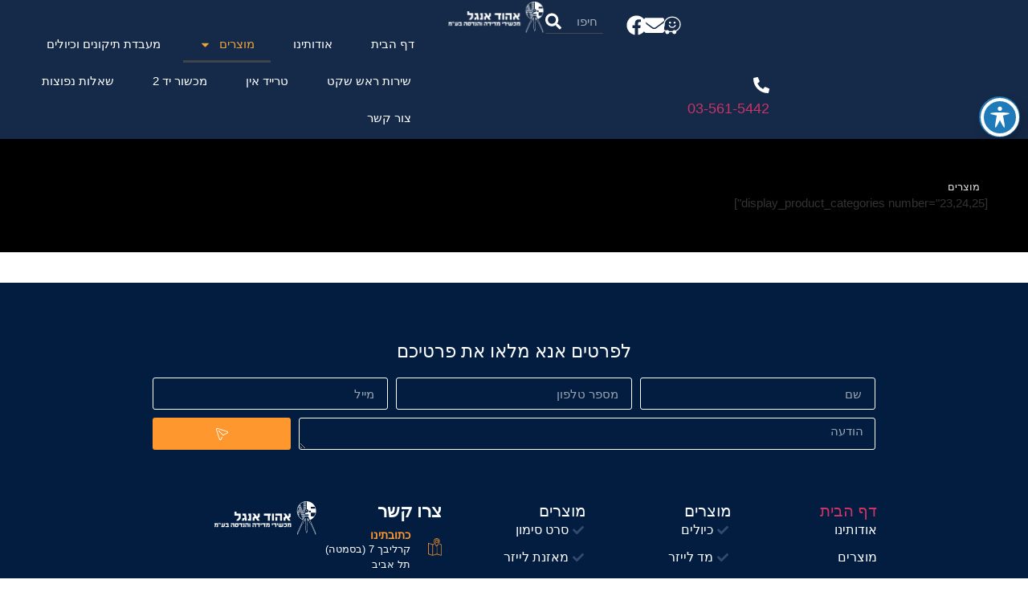

--- FILE ---
content_type: text/html; charset=UTF-8
request_url: https://www.ehud-engel.co.il/%D7%9E%D7%95%D7%A6%D7%A8%D7%99%D7%9D/
body_size: 26984
content:
<!doctype html>
<html dir="rtl" lang="he-IL">
<head>
	<meta charset="UTF-8">
	<meta name="viewport" content="width=device-width, initial-scale=1">
	<link rel="profile" href="https://gmpg.org/xfn/11">
	<meta name='robots' content='index, follow, max-image-preview:large, max-snippet:-1, max-video-preview:-1' />
	<style>img:is([sizes="auto" i], [sizes^="auto," i]) { contain-intrinsic-size: 3000px 1500px }</style>
	
	<!-- This site is optimized with the Yoast SEO plugin v25.7 - https://yoast.com/wordpress/plugins/seo/ -->
	<title>מוצרים - אהוד אנגל</title>
	<link rel="canonical" href="https://www.ehud-engel.co.il/מוצרים/" />
	<meta property="og:locale" content="he_IL" />
	<meta property="og:type" content="article" />
	<meta property="og:title" content="מוצרים - אהוד אנגל" />
	<meta property="og:description" content="[display_product_categories number=&quot;23,24,25&quot;]" />
	<meta property="og:url" content="https://www.ehud-engel.co.il/מוצרים/" />
	<meta property="og:site_name" content="אהוד אנגל" />
	<meta property="article:modified_time" content="2023-11-15T08:06:28+00:00" />
	<meta name="twitter:card" content="summary_large_image" />
	<meta name="twitter:label1" content="זמן קריאה מוערך" />
	<meta name="twitter:data1" content="דקה1" />
	<script type="application/ld+json" class="yoast-schema-graph">{"@context":"https://schema.org","@graph":[{"@type":"WebPage","@id":"https://www.ehud-engel.co.il/%d7%9e%d7%95%d7%a6%d7%a8%d7%99%d7%9d/","url":"https://www.ehud-engel.co.il/%d7%9e%d7%95%d7%a6%d7%a8%d7%99%d7%9d/","name":"מוצרים - אהוד אנגל","isPartOf":{"@id":"https://www.ehud-engel.co.il/#website"},"datePublished":"2023-10-23T12:51:12+00:00","dateModified":"2023-11-15T08:06:28+00:00","inLanguage":"he-IL","potentialAction":[{"@type":"ReadAction","target":["https://www.ehud-engel.co.il/%d7%9e%d7%95%d7%a6%d7%a8%d7%99%d7%9d/"]}]},{"@type":"WebSite","@id":"https://www.ehud-engel.co.il/#website","url":"https://www.ehud-engel.co.il/","name":"אהוד אנגל","description":"מכשירי מדידה והנדסה","potentialAction":[{"@type":"SearchAction","target":{"@type":"EntryPoint","urlTemplate":"https://www.ehud-engel.co.il/?s={search_term_string}"},"query-input":{"@type":"PropertyValueSpecification","valueRequired":true,"valueName":"search_term_string"}}],"inLanguage":"he-IL"}]}</script>
	<!-- / Yoast SEO plugin. -->


<link rel='dns-prefetch' href='//www.ehud-engel.co.il' />
<link rel='dns-prefetch' href='//fonts.googleapis.com' />
<link rel="alternate" type="application/rss+xml" title="אהוד אנגל &laquo; פיד‏" href="https://www.ehud-engel.co.il/feed/" />
<link rel="alternate" type="application/rss+xml" title="אהוד אנגל &laquo; פיד תגובות‏" href="https://www.ehud-engel.co.il/comments/feed/" />
<script>
window._wpemojiSettings = {"baseUrl":"https:\/\/s.w.org\/images\/core\/emoji\/16.0.1\/72x72\/","ext":".png","svgUrl":"https:\/\/s.w.org\/images\/core\/emoji\/16.0.1\/svg\/","svgExt":".svg","source":{"concatemoji":"https:\/\/www.ehud-engel.co.il\/wp-includes\/js\/wp-emoji-release.min.js?ver=6.8.3"}};
/*! This file is auto-generated */
!function(s,n){var o,i,e;function c(e){try{var t={supportTests:e,timestamp:(new Date).valueOf()};sessionStorage.setItem(o,JSON.stringify(t))}catch(e){}}function p(e,t,n){e.clearRect(0,0,e.canvas.width,e.canvas.height),e.fillText(t,0,0);var t=new Uint32Array(e.getImageData(0,0,e.canvas.width,e.canvas.height).data),a=(e.clearRect(0,0,e.canvas.width,e.canvas.height),e.fillText(n,0,0),new Uint32Array(e.getImageData(0,0,e.canvas.width,e.canvas.height).data));return t.every(function(e,t){return e===a[t]})}function u(e,t){e.clearRect(0,0,e.canvas.width,e.canvas.height),e.fillText(t,0,0);for(var n=e.getImageData(16,16,1,1),a=0;a<n.data.length;a++)if(0!==n.data[a])return!1;return!0}function f(e,t,n,a){switch(t){case"flag":return n(e,"\ud83c\udff3\ufe0f\u200d\u26a7\ufe0f","\ud83c\udff3\ufe0f\u200b\u26a7\ufe0f")?!1:!n(e,"\ud83c\udde8\ud83c\uddf6","\ud83c\udde8\u200b\ud83c\uddf6")&&!n(e,"\ud83c\udff4\udb40\udc67\udb40\udc62\udb40\udc65\udb40\udc6e\udb40\udc67\udb40\udc7f","\ud83c\udff4\u200b\udb40\udc67\u200b\udb40\udc62\u200b\udb40\udc65\u200b\udb40\udc6e\u200b\udb40\udc67\u200b\udb40\udc7f");case"emoji":return!a(e,"\ud83e\udedf")}return!1}function g(e,t,n,a){var r="undefined"!=typeof WorkerGlobalScope&&self instanceof WorkerGlobalScope?new OffscreenCanvas(300,150):s.createElement("canvas"),o=r.getContext("2d",{willReadFrequently:!0}),i=(o.textBaseline="top",o.font="600 32px Arial",{});return e.forEach(function(e){i[e]=t(o,e,n,a)}),i}function t(e){var t=s.createElement("script");t.src=e,t.defer=!0,s.head.appendChild(t)}"undefined"!=typeof Promise&&(o="wpEmojiSettingsSupports",i=["flag","emoji"],n.supports={everything:!0,everythingExceptFlag:!0},e=new Promise(function(e){s.addEventListener("DOMContentLoaded",e,{once:!0})}),new Promise(function(t){var n=function(){try{var e=JSON.parse(sessionStorage.getItem(o));if("object"==typeof e&&"number"==typeof e.timestamp&&(new Date).valueOf()<e.timestamp+604800&&"object"==typeof e.supportTests)return e.supportTests}catch(e){}return null}();if(!n){if("undefined"!=typeof Worker&&"undefined"!=typeof OffscreenCanvas&&"undefined"!=typeof URL&&URL.createObjectURL&&"undefined"!=typeof Blob)try{var e="postMessage("+g.toString()+"("+[JSON.stringify(i),f.toString(),p.toString(),u.toString()].join(",")+"));",a=new Blob([e],{type:"text/javascript"}),r=new Worker(URL.createObjectURL(a),{name:"wpTestEmojiSupports"});return void(r.onmessage=function(e){c(n=e.data),r.terminate(),t(n)})}catch(e){}c(n=g(i,f,p,u))}t(n)}).then(function(e){for(var t in e)n.supports[t]=e[t],n.supports.everything=n.supports.everything&&n.supports[t],"flag"!==t&&(n.supports.everythingExceptFlag=n.supports.everythingExceptFlag&&n.supports[t]);n.supports.everythingExceptFlag=n.supports.everythingExceptFlag&&!n.supports.flag,n.DOMReady=!1,n.readyCallback=function(){n.DOMReady=!0}}).then(function(){return e}).then(function(){var e;n.supports.everything||(n.readyCallback(),(e=n.source||{}).concatemoji?t(e.concatemoji):e.wpemoji&&e.twemoji&&(t(e.twemoji),t(e.wpemoji)))}))}((window,document),window._wpemojiSettings);
</script>
<style id='wp-emoji-styles-inline-css'>

	img.wp-smiley, img.emoji {
		display: inline !important;
		border: none !important;
		box-shadow: none !important;
		height: 1em !important;
		width: 1em !important;
		margin: 0 0.07em !important;
		vertical-align: -0.1em !important;
		background: none !important;
		padding: 0 !important;
	}
</style>
<style id='classic-theme-styles-inline-css'>
/*! This file is auto-generated */
.wp-block-button__link{color:#fff;background-color:#32373c;border-radius:9999px;box-shadow:none;text-decoration:none;padding:calc(.667em + 2px) calc(1.333em + 2px);font-size:1.125em}.wp-block-file__button{background:#32373c;color:#fff;text-decoration:none}
</style>
<style id='joinchat-button-style-inline-css'>
.wp-block-joinchat-button{border:none!important;text-align:center}.wp-block-joinchat-button figure{display:table;margin:0 auto;padding:0}.wp-block-joinchat-button figcaption{font:normal normal 400 .6em/2em var(--wp--preset--font-family--system-font,sans-serif);margin:0;padding:0}.wp-block-joinchat-button .joinchat-button__qr{background-color:#fff;border:6px solid #25d366;border-radius:30px;box-sizing:content-box;display:block;height:200px;margin:auto;overflow:hidden;padding:10px;width:200px}.wp-block-joinchat-button .joinchat-button__qr canvas,.wp-block-joinchat-button .joinchat-button__qr img{display:block;margin:auto}.wp-block-joinchat-button .joinchat-button__link{align-items:center;background-color:#25d366;border:6px solid #25d366;border-radius:30px;display:inline-flex;flex-flow:row nowrap;justify-content:center;line-height:1.25em;margin:0 auto;text-decoration:none}.wp-block-joinchat-button .joinchat-button__link:before{background:transparent var(--joinchat-ico) no-repeat center;background-size:100%;content:"";display:block;height:1.5em;margin:-.75em .75em -.75em 0;width:1.5em}.wp-block-joinchat-button figure+.joinchat-button__link{margin-top:10px}@media (orientation:landscape)and (min-height:481px),(orientation:portrait)and (min-width:481px){.wp-block-joinchat-button.joinchat-button--qr-only figure+.joinchat-button__link{display:none}}@media (max-width:480px),(orientation:landscape)and (max-height:480px){.wp-block-joinchat-button figure{display:none}}

</style>
<style id='global-styles-inline-css'>
:root{--wp--preset--aspect-ratio--square: 1;--wp--preset--aspect-ratio--4-3: 4/3;--wp--preset--aspect-ratio--3-4: 3/4;--wp--preset--aspect-ratio--3-2: 3/2;--wp--preset--aspect-ratio--2-3: 2/3;--wp--preset--aspect-ratio--16-9: 16/9;--wp--preset--aspect-ratio--9-16: 9/16;--wp--preset--color--black: #000000;--wp--preset--color--cyan-bluish-gray: #abb8c3;--wp--preset--color--white: #ffffff;--wp--preset--color--pale-pink: #f78da7;--wp--preset--color--vivid-red: #cf2e2e;--wp--preset--color--luminous-vivid-orange: #ff6900;--wp--preset--color--luminous-vivid-amber: #fcb900;--wp--preset--color--light-green-cyan: #7bdcb5;--wp--preset--color--vivid-green-cyan: #00d084;--wp--preset--color--pale-cyan-blue: #8ed1fc;--wp--preset--color--vivid-cyan-blue: #0693e3;--wp--preset--color--vivid-purple: #9b51e0;--wp--preset--gradient--vivid-cyan-blue-to-vivid-purple: linear-gradient(135deg,rgba(6,147,227,1) 0%,rgb(155,81,224) 100%);--wp--preset--gradient--light-green-cyan-to-vivid-green-cyan: linear-gradient(135deg,rgb(122,220,180) 0%,rgb(0,208,130) 100%);--wp--preset--gradient--luminous-vivid-amber-to-luminous-vivid-orange: linear-gradient(135deg,rgba(252,185,0,1) 0%,rgba(255,105,0,1) 100%);--wp--preset--gradient--luminous-vivid-orange-to-vivid-red: linear-gradient(135deg,rgba(255,105,0,1) 0%,rgb(207,46,46) 100%);--wp--preset--gradient--very-light-gray-to-cyan-bluish-gray: linear-gradient(135deg,rgb(238,238,238) 0%,rgb(169,184,195) 100%);--wp--preset--gradient--cool-to-warm-spectrum: linear-gradient(135deg,rgb(74,234,220) 0%,rgb(151,120,209) 20%,rgb(207,42,186) 40%,rgb(238,44,130) 60%,rgb(251,105,98) 80%,rgb(254,248,76) 100%);--wp--preset--gradient--blush-light-purple: linear-gradient(135deg,rgb(255,206,236) 0%,rgb(152,150,240) 100%);--wp--preset--gradient--blush-bordeaux: linear-gradient(135deg,rgb(254,205,165) 0%,rgb(254,45,45) 50%,rgb(107,0,62) 100%);--wp--preset--gradient--luminous-dusk: linear-gradient(135deg,rgb(255,203,112) 0%,rgb(199,81,192) 50%,rgb(65,88,208) 100%);--wp--preset--gradient--pale-ocean: linear-gradient(135deg,rgb(255,245,203) 0%,rgb(182,227,212) 50%,rgb(51,167,181) 100%);--wp--preset--gradient--electric-grass: linear-gradient(135deg,rgb(202,248,128) 0%,rgb(113,206,126) 100%);--wp--preset--gradient--midnight: linear-gradient(135deg,rgb(2,3,129) 0%,rgb(40,116,252) 100%);--wp--preset--font-size--small: 13px;--wp--preset--font-size--medium: 20px;--wp--preset--font-size--large: 36px;--wp--preset--font-size--x-large: 42px;--wp--preset--spacing--20: 0.44rem;--wp--preset--spacing--30: 0.67rem;--wp--preset--spacing--40: 1rem;--wp--preset--spacing--50: 1.5rem;--wp--preset--spacing--60: 2.25rem;--wp--preset--spacing--70: 3.38rem;--wp--preset--spacing--80: 5.06rem;--wp--preset--shadow--natural: 6px 6px 9px rgba(0, 0, 0, 0.2);--wp--preset--shadow--deep: 12px 12px 50px rgba(0, 0, 0, 0.4);--wp--preset--shadow--sharp: 6px 6px 0px rgba(0, 0, 0, 0.2);--wp--preset--shadow--outlined: 6px 6px 0px -3px rgba(255, 255, 255, 1), 6px 6px rgba(0, 0, 0, 1);--wp--preset--shadow--crisp: 6px 6px 0px rgba(0, 0, 0, 1);}:where(.is-layout-flex){gap: 0.5em;}:where(.is-layout-grid){gap: 0.5em;}body .is-layout-flex{display: flex;}.is-layout-flex{flex-wrap: wrap;align-items: center;}.is-layout-flex > :is(*, div){margin: 0;}body .is-layout-grid{display: grid;}.is-layout-grid > :is(*, div){margin: 0;}:where(.wp-block-columns.is-layout-flex){gap: 2em;}:where(.wp-block-columns.is-layout-grid){gap: 2em;}:where(.wp-block-post-template.is-layout-flex){gap: 1.25em;}:where(.wp-block-post-template.is-layout-grid){gap: 1.25em;}.has-black-color{color: var(--wp--preset--color--black) !important;}.has-cyan-bluish-gray-color{color: var(--wp--preset--color--cyan-bluish-gray) !important;}.has-white-color{color: var(--wp--preset--color--white) !important;}.has-pale-pink-color{color: var(--wp--preset--color--pale-pink) !important;}.has-vivid-red-color{color: var(--wp--preset--color--vivid-red) !important;}.has-luminous-vivid-orange-color{color: var(--wp--preset--color--luminous-vivid-orange) !important;}.has-luminous-vivid-amber-color{color: var(--wp--preset--color--luminous-vivid-amber) !important;}.has-light-green-cyan-color{color: var(--wp--preset--color--light-green-cyan) !important;}.has-vivid-green-cyan-color{color: var(--wp--preset--color--vivid-green-cyan) !important;}.has-pale-cyan-blue-color{color: var(--wp--preset--color--pale-cyan-blue) !important;}.has-vivid-cyan-blue-color{color: var(--wp--preset--color--vivid-cyan-blue) !important;}.has-vivid-purple-color{color: var(--wp--preset--color--vivid-purple) !important;}.has-black-background-color{background-color: var(--wp--preset--color--black) !important;}.has-cyan-bluish-gray-background-color{background-color: var(--wp--preset--color--cyan-bluish-gray) !important;}.has-white-background-color{background-color: var(--wp--preset--color--white) !important;}.has-pale-pink-background-color{background-color: var(--wp--preset--color--pale-pink) !important;}.has-vivid-red-background-color{background-color: var(--wp--preset--color--vivid-red) !important;}.has-luminous-vivid-orange-background-color{background-color: var(--wp--preset--color--luminous-vivid-orange) !important;}.has-luminous-vivid-amber-background-color{background-color: var(--wp--preset--color--luminous-vivid-amber) !important;}.has-light-green-cyan-background-color{background-color: var(--wp--preset--color--light-green-cyan) !important;}.has-vivid-green-cyan-background-color{background-color: var(--wp--preset--color--vivid-green-cyan) !important;}.has-pale-cyan-blue-background-color{background-color: var(--wp--preset--color--pale-cyan-blue) !important;}.has-vivid-cyan-blue-background-color{background-color: var(--wp--preset--color--vivid-cyan-blue) !important;}.has-vivid-purple-background-color{background-color: var(--wp--preset--color--vivid-purple) !important;}.has-black-border-color{border-color: var(--wp--preset--color--black) !important;}.has-cyan-bluish-gray-border-color{border-color: var(--wp--preset--color--cyan-bluish-gray) !important;}.has-white-border-color{border-color: var(--wp--preset--color--white) !important;}.has-pale-pink-border-color{border-color: var(--wp--preset--color--pale-pink) !important;}.has-vivid-red-border-color{border-color: var(--wp--preset--color--vivid-red) !important;}.has-luminous-vivid-orange-border-color{border-color: var(--wp--preset--color--luminous-vivid-orange) !important;}.has-luminous-vivid-amber-border-color{border-color: var(--wp--preset--color--luminous-vivid-amber) !important;}.has-light-green-cyan-border-color{border-color: var(--wp--preset--color--light-green-cyan) !important;}.has-vivid-green-cyan-border-color{border-color: var(--wp--preset--color--vivid-green-cyan) !important;}.has-pale-cyan-blue-border-color{border-color: var(--wp--preset--color--pale-cyan-blue) !important;}.has-vivid-cyan-blue-border-color{border-color: var(--wp--preset--color--vivid-cyan-blue) !important;}.has-vivid-purple-border-color{border-color: var(--wp--preset--color--vivid-purple) !important;}.has-vivid-cyan-blue-to-vivid-purple-gradient-background{background: var(--wp--preset--gradient--vivid-cyan-blue-to-vivid-purple) !important;}.has-light-green-cyan-to-vivid-green-cyan-gradient-background{background: var(--wp--preset--gradient--light-green-cyan-to-vivid-green-cyan) !important;}.has-luminous-vivid-amber-to-luminous-vivid-orange-gradient-background{background: var(--wp--preset--gradient--luminous-vivid-amber-to-luminous-vivid-orange) !important;}.has-luminous-vivid-orange-to-vivid-red-gradient-background{background: var(--wp--preset--gradient--luminous-vivid-orange-to-vivid-red) !important;}.has-very-light-gray-to-cyan-bluish-gray-gradient-background{background: var(--wp--preset--gradient--very-light-gray-to-cyan-bluish-gray) !important;}.has-cool-to-warm-spectrum-gradient-background{background: var(--wp--preset--gradient--cool-to-warm-spectrum) !important;}.has-blush-light-purple-gradient-background{background: var(--wp--preset--gradient--blush-light-purple) !important;}.has-blush-bordeaux-gradient-background{background: var(--wp--preset--gradient--blush-bordeaux) !important;}.has-luminous-dusk-gradient-background{background: var(--wp--preset--gradient--luminous-dusk) !important;}.has-pale-ocean-gradient-background{background: var(--wp--preset--gradient--pale-ocean) !important;}.has-electric-grass-gradient-background{background: var(--wp--preset--gradient--electric-grass) !important;}.has-midnight-gradient-background{background: var(--wp--preset--gradient--midnight) !important;}.has-small-font-size{font-size: var(--wp--preset--font-size--small) !important;}.has-medium-font-size{font-size: var(--wp--preset--font-size--medium) !important;}.has-large-font-size{font-size: var(--wp--preset--font-size--large) !important;}.has-x-large-font-size{font-size: var(--wp--preset--font-size--x-large) !important;}
:where(.wp-block-post-template.is-layout-flex){gap: 1.25em;}:where(.wp-block-post-template.is-layout-grid){gap: 1.25em;}
:where(.wp-block-columns.is-layout-flex){gap: 2em;}:where(.wp-block-columns.is-layout-grid){gap: 2em;}
:root :where(.wp-block-pullquote){font-size: 1.5em;line-height: 1.6;}
</style>
<link rel='stylesheet' id='acwp-main-css-css' href='https://www.ehud-engel.co.il/wp-content/plugins/accessible-poetry/assets/css/main.css?ver=6.8.3' media='all' />
<link rel='stylesheet' id='acwp-mdi-css' href='https://fonts.googleapis.com/icon?family=Material+Icons&#038;ver=6.8.3' media='all' />
<link rel='stylesheet' id='woocommerce-layout-rtl-css' href='https://www.ehud-engel.co.il/wp-content/plugins/woocommerce/assets/css/woocommerce-layout-rtl.css?ver=10.1.0' media='all' />
<link rel='stylesheet' id='woocommerce-smallscreen-rtl-css' href='https://www.ehud-engel.co.il/wp-content/plugins/woocommerce/assets/css/woocommerce-smallscreen-rtl.css?ver=10.1.0' media='only screen and (max-width: 768px)' />
<link rel='stylesheet' id='woocommerce-general-rtl-css' href='https://www.ehud-engel.co.il/wp-content/plugins/woocommerce/assets/css/woocommerce-rtl.css?ver=10.1.0' media='all' />
<style id='woocommerce-inline-inline-css'>
.woocommerce form .form-row .required { visibility: visible; }
</style>
<link rel='stylesheet' id='brands-styles-css' href='https://www.ehud-engel.co.il/wp-content/plugins/woocommerce/assets/css/brands.css?ver=10.1.0' media='all' />
<link rel='stylesheet' id='hello-elementor-css' href='https://www.ehud-engel.co.il/wp-content/themes/hello-elementor/style.min.css?ver=3.0.2' media='all' />
<link rel='stylesheet' id='hello-elementor-theme-style-css' href='https://www.ehud-engel.co.il/wp-content/themes/hello-elementor/theme.min.css?ver=3.0.2' media='all' />
<link rel='stylesheet' id='hello-elementor-header-footer-css' href='https://www.ehud-engel.co.il/wp-content/themes/hello-elementor/header-footer.min.css?ver=3.0.2' media='all' />
<link rel='stylesheet' id='elementor-frontend-css' href='https://www.ehud-engel.co.il/wp-content/plugins/elementor/assets/css/frontend-rtl.min.css?ver=3.31.2' media='all' />
<link rel='stylesheet' id='elementor-post-5-css' href='https://www.ehud-engel.co.il/wp-content/uploads/elementor/css/post-5.css?ver=1759272538' media='all' />
<link rel='stylesheet' id='elementor-pro-css' href='https://www.ehud-engel.co.il/wp-content/plugins/elementor-pro/assets/css/frontend-rtl.min.css?ver=3.22.0' media='all' />
<link rel='stylesheet' id='elementor-post-1639-css' href='https://www.ehud-engel.co.il/wp-content/uploads/elementor/css/post-1639.css?ver=1759315937' media='all' />
<link rel='stylesheet' id='elementor-post-90-css' href='https://www.ehud-engel.co.il/wp-content/uploads/elementor/css/post-90.css?ver=1759272538' media='all' />
<link rel='stylesheet' id='elementor-post-287-css' href='https://www.ehud-engel.co.il/wp-content/uploads/elementor/css/post-287.css?ver=1759272539' media='all' />
<link rel='stylesheet' id='fluentform-elementor-widget-css' href='https://www.ehud-engel.co.il/wp-content/plugins/fluentform/assets/css/fluent-forms-elementor-widget.css?ver=6.0.4' media='all' />
<link rel='stylesheet' id='hello-elementor-child-style-css' href='https://www.ehud-engel.co.il/wp-content/themes/hello-theme-child-master/style.css?ver=2.0.0' media='all' />
<link rel='stylesheet' id='elementor-gf-local-assistant-css' href='https://www.ehud-engel.co.il/wp-content/uploads/elementor/google-fonts/css/assistant.css?ver=1748177646' media='all' />
<link rel='stylesheet' id='elementor-gf-local-poppins-css' href='https://www.ehud-engel.co.il/wp-content/uploads/elementor/google-fonts/css/poppins.css?ver=1748177665' media='all' />
<script src="https://www.ehud-engel.co.il/wp-includes/js/jquery/jquery.min.js?ver=3.7.1" id="jquery-core-js"></script>
<script src="https://www.ehud-engel.co.il/wp-includes/js/jquery/jquery-migrate.min.js?ver=3.4.1" id="jquery-migrate-js"></script>
<script src="https://www.ehud-engel.co.il/wp-content/plugins/woocommerce/assets/js/jquery-blockui/jquery.blockUI.min.js?ver=2.7.0-wc.10.1.0" id="jquery-blockui-js" defer data-wp-strategy="defer"></script>
<script id="wc-add-to-cart-js-extra">
var wc_add_to_cart_params = {"ajax_url":"\/wp-admin\/admin-ajax.php","wc_ajax_url":"\/?wc-ajax=%%endpoint%%","i18n_view_cart":"\u05de\u05e2\u05d1\u05e8 \u05dc\u05e1\u05dc \u05d4\u05e7\u05e0\u05d9\u05d5\u05ea","cart_url":"https:\/\/www.ehud-engel.co.il\/cart\/","is_cart":"","cart_redirect_after_add":"no"};
</script>
<script src="https://www.ehud-engel.co.il/wp-content/plugins/woocommerce/assets/js/frontend/add-to-cart.min.js?ver=10.1.0" id="wc-add-to-cart-js" defer data-wp-strategy="defer"></script>
<script src="https://www.ehud-engel.co.il/wp-content/plugins/woocommerce/assets/js/js-cookie/js.cookie.min.js?ver=2.1.4-wc.10.1.0" id="js-cookie-js" defer data-wp-strategy="defer"></script>
<script id="woocommerce-js-extra">
var woocommerce_params = {"ajax_url":"\/wp-admin\/admin-ajax.php","wc_ajax_url":"\/?wc-ajax=%%endpoint%%","i18n_password_show":"\u05dc\u05d4\u05e6\u05d9\u05d2 \u05e1\u05d9\u05e1\u05de\u05d4","i18n_password_hide":"\u05dc\u05d4\u05e1\u05ea\u05d9\u05e8 \u05e1\u05d9\u05e1\u05de\u05d4"};
</script>
<script src="https://www.ehud-engel.co.il/wp-content/plugins/woocommerce/assets/js/frontend/woocommerce.min.js?ver=10.1.0" id="woocommerce-js" defer data-wp-strategy="defer"></script>
<link rel="https://api.w.org/" href="https://www.ehud-engel.co.il/wp-json/" /><link rel="alternate" title="JSON" type="application/json" href="https://www.ehud-engel.co.il/wp-json/wp/v2/pages/1639" /><link rel="EditURI" type="application/rsd+xml" title="RSD" href="https://www.ehud-engel.co.il/xmlrpc.php?rsd" />
<meta name="generator" content="WordPress 6.8.3" />
<meta name="generator" content="WooCommerce 10.1.0" />
<link rel='shortlink' href='https://www.ehud-engel.co.il/?p=1639' />
<link rel="alternate" title="oEmbed (JSON)" type="application/json+oembed" href="https://www.ehud-engel.co.il/wp-json/oembed/1.0/embed?url=https%3A%2F%2Fwww.ehud-engel.co.il%2F%25D7%259E%25D7%2595%25D7%25A6%25D7%25A8%25D7%2599%25D7%259D%2F" />
<link rel="alternate" title="oEmbed (XML)" type="text/xml+oembed" href="https://www.ehud-engel.co.il/wp-json/oembed/1.0/embed?url=https%3A%2F%2Fwww.ehud-engel.co.il%2F%25D7%259E%25D7%2595%25D7%25A6%25D7%25A8%25D7%2599%25D7%259D%2F&#038;format=xml" />
<!-- Google Tag Manager -->
<script>(function(w,d,s,l,i){w[l]=w[l]||[];w[l].push({'gtm.start':
new Date().getTime(),event:'gtm.js'});var f=d.getElementsByTagName(s)[0],
j=d.createElement(s),dl=l!='dataLayer'?'&l='+l:'';j.async=true;j.src=
'https://www.googletagmanager.com/gtm.js?id='+i+dl;f.parentNode.insertBefore(j,f);
})(window,document,'script','dataLayer','GTM-WL2NWTJ');</script>
<!-- End Google Tag Manager -->	<noscript><style>.woocommerce-product-gallery{ opacity: 1 !important; }</style></noscript>
	<meta name="generator" content="Elementor 3.31.2; features: e_font_icon_svg, additional_custom_breakpoints, e_element_cache; settings: css_print_method-external, google_font-enabled, font_display-swap">
			<style>
				.e-con.e-parent:nth-of-type(n+4):not(.e-lazyloaded):not(.e-no-lazyload),
				.e-con.e-parent:nth-of-type(n+4):not(.e-lazyloaded):not(.e-no-lazyload) * {
					background-image: none !important;
				}
				@media screen and (max-height: 1024px) {
					.e-con.e-parent:nth-of-type(n+3):not(.e-lazyloaded):not(.e-no-lazyload),
					.e-con.e-parent:nth-of-type(n+3):not(.e-lazyloaded):not(.e-no-lazyload) * {
						background-image: none !important;
					}
				}
				@media screen and (max-height: 640px) {
					.e-con.e-parent:nth-of-type(n+2):not(.e-lazyloaded):not(.e-no-lazyload),
					.e-con.e-parent:nth-of-type(n+2):not(.e-lazyloaded):not(.e-no-lazyload) * {
						background-image: none !important;
					}
				}
			</style>
			<style type="text/css">.wpgs-for .slick-arrow::before,.wpgs-nav .slick-prev::before, .wpgs-nav .slick-next::before{color:#000;}.fancybox-bg{background-color:rgba(10,0,0,0.75);}.fancybox-caption,.fancybox-infobar{color:#fff;}.wpgs-nav .slick-slide{border-color:transparent}.wpgs-nav .slick-current{border-color:#000}.wpgs-video-wrapper{min-height:500px;}</style><link rel="icon" href="https://www.ehud-engel.co.il/wp-content/uploads/2023/10/FAVICO.png" sizes="32x32" />
<link rel="icon" href="https://www.ehud-engel.co.il/wp-content/uploads/2023/10/FAVICO.png" sizes="192x192" />
<link rel="apple-touch-icon" href="https://www.ehud-engel.co.il/wp-content/uploads/2023/10/FAVICO.png" />
<meta name="msapplication-TileImage" content="https://www.ehud-engel.co.il/wp-content/uploads/2023/10/FAVICO.png" />
		<style id="wp-custom-css">
			.product-category a {
	  display: flex;
    flex-direction: column;
    justify-content: space-between;
	  height: 100%;
}

.product-category a img {
		width: 100% !important;
		height: 100% !important;
}		</style>
		</head>
<body class="rtl wp-singular page-template-default page page-id-1639 wp-theme-hello-elementor wp-child-theme-hello-theme-child-master theme-hello-elementor acwp-readable-arial woocommerce-no-js elementor-default elementor-kit-5 elementor-page elementor-page-1639">

<!-- Google Tag Manager (noscript) -->
<noscript><iframe src="https://www.googletagmanager.com/ns.html?id=GTM-WL2NWTJ"
height="0" width="0" style="display:none;visibility:hidden"></iframe></noscript>
<!-- End Google Tag Manager (noscript) -->
<a class="skip-link screen-reader-text" href="#content">דלג לתוכן</a>

		<header data-elementor-type="header" data-elementor-id="90" class="elementor elementor-90 elementor-location-header" data-elementor-post-type="elementor_library">
			<div class="elementor-element elementor-element-a6bcdca elementor-hidden-desktop e-flex e-con-boxed e-con e-parent" data-id="a6bcdca" data-element_type="container" data-settings="{&quot;background_background&quot;:&quot;classic&quot;,&quot;sticky&quot;:&quot;top&quot;,&quot;sticky_on&quot;:[&quot;desktop&quot;,&quot;tablet&quot;,&quot;mobile&quot;],&quot;sticky_offset&quot;:0,&quot;sticky_effects_offset&quot;:0}">
					<div class="e-con-inner">
				<div class="elementor-element elementor-element-76f14bf elementor-widget__width-initial elementor-widget elementor-widget-image" data-id="76f14bf" data-element_type="widget" data-widget_type="image.default">
				<div class="elementor-widget-container">
																<a href="https://www.ehud-engel.co.il/">
							<img width="306" height="83" src="https://www.ehud-engel.co.il/wp-content/uploads/2023/09/לוגו.png" class="attachment-full size-full wp-image-95" alt="" srcset="https://www.ehud-engel.co.il/wp-content/uploads/2023/09/לוגו.png 306w, https://www.ehud-engel.co.il/wp-content/uploads/2023/09/לוגו-300x81.png 300w" sizes="(max-width: 306px) 100vw, 306px" />								</a>
															</div>
				</div>
				<div class="elementor-element elementor-element-c6970f2 elementor-nav-menu--dropdown-mobile elementor-nav-menu--stretch elementor-nav-menu__align-center elementor-widget-mobile__width-initial elementor-nav-menu__text-align-aside elementor-nav-menu--toggle elementor-nav-menu--burger elementor-widget elementor-widget-nav-menu" data-id="c6970f2" data-element_type="widget" data-settings="{&quot;full_width&quot;:&quot;stretch&quot;,&quot;layout&quot;:&quot;horizontal&quot;,&quot;submenu_icon&quot;:{&quot;value&quot;:&quot;&lt;svg class=\&quot;e-font-icon-svg e-fas-caret-down\&quot; viewBox=\&quot;0 0 320 512\&quot; xmlns=\&quot;http:\/\/www.w3.org\/2000\/svg\&quot;&gt;&lt;path d=\&quot;M31.3 192h257.3c17.8 0 26.7 21.5 14.1 34.1L174.1 354.8c-7.8 7.8-20.5 7.8-28.3 0L17.2 226.1C4.6 213.5 13.5 192 31.3 192z\&quot;&gt;&lt;\/path&gt;&lt;\/svg&gt;&quot;,&quot;library&quot;:&quot;fa-solid&quot;},&quot;toggle&quot;:&quot;burger&quot;}" data-widget_type="nav-menu.default">
				<div class="elementor-widget-container">
								<nav class="elementor-nav-menu--main elementor-nav-menu__container elementor-nav-menu--layout-horizontal e--pointer-underline e--animation-fade">
				<ul id="menu-1-c6970f2" class="elementor-nav-menu"><li class="menu-item menu-item-type-post_type menu-item-object-page menu-item-home menu-item-80"><a href="https://www.ehud-engel.co.il/" class="elementor-item">דף הבית</a></li>
<li class="menu-item menu-item-type-post_type menu-item-object-page menu-item-805"><a href="https://www.ehud-engel.co.il/%D7%90%D7%95%D7%93%D7%95%D7%AA%D7%99%D7%A0%D7%95/" class="elementor-item">אודותינו</a></li>
<li class="menu-item menu-item-type-post_type menu-item-object-page current-menu-item page_item page-item-1639 current_page_item menu-item-has-children menu-item-1651"><a href="https://www.ehud-engel.co.il/%D7%9E%D7%95%D7%A6%D7%A8%D7%99%D7%9D/" aria-current="page" class="elementor-item elementor-item-active">מוצרים</a>
<ul class="sub-menu elementor-nav-menu--dropdown">
	<li class="menu-item menu-item-type-taxonomy menu-item-object-product_cat menu-item-857"><a href="https://www.ehud-engel.co.il/%D7%9E%D7%9B%D7%A9%D7%99%D7%A8%D7%99-%D7%9E%D7%93%D7%99%D7%93%D7%94-%D7%9C%D7%91%D7%A0%D7%99%D7%99%D7%94-%D7%95%D7%AA%D7%A9%D7%AA%D7%99%D7%95%D7%AA/" class="elementor-sub-item">מכשירי מדידה לבנייה ותשתיות</a></li>
	<li class="menu-item menu-item-type-taxonomy menu-item-object-product_cat menu-item-856"><a href="https://www.ehud-engel.co.il/%D7%9E%D7%9B%D7%A9%D7%99%D7%A8%D7%99-%D7%9E%D7%93%D7%99%D7%93%D7%94-%D7%92%D7%99%D7%90%D7%95%D7%93%D7%98%D7%99%D7%99%D7%9D/" class="elementor-sub-item">מכשירי מדידה גיאודטיים (למודדים)</a></li>
	<li class="menu-item menu-item-type-taxonomy menu-item-object-product_cat menu-item-855"><a href="https://www.ehud-engel.co.il/%D7%9E%D7%9B%D7%A9%D7%99%D7%A8%D7%99-%D7%9E%D7%93%D7%99%D7%93%D7%94-%D7%90%D7%97%D7%A8%D7%99%D7%9D/" class="elementor-sub-item">מכשירי מדידה אחרים</a></li>
</ul>
</li>
<li class="menu-item menu-item-type-post_type menu-item-object-page menu-item-872"><a href="https://www.ehud-engel.co.il/%D7%9E%D7%A2%D7%91%D7%93%D7%AA-%D7%AA%D7%99%D7%A7%D7%95%D7%A0%D7%99%D7%9D-%D7%95%D7%9B%D7%99%D7%95%D7%9C%D7%99%D7%9D/" class="elementor-item">מעבדת תיקונים וכיולים</a></li>
<li class="menu-item menu-item-type-post_type menu-item-object-page menu-item-2066"><a href="https://www.ehud-engel.co.il/%D7%A9%D7%99%D7%A8%D7%95%D7%AA-%D7%A8%D7%90%D7%A9-%D7%A9%D7%A7%D7%98/" class="elementor-item">שירות ראש שקט</a></li>
<li class="menu-item menu-item-type-post_type menu-item-object-page menu-item-2077"><a href="https://www.ehud-engel.co.il/%D7%98%D7%A8%D7%99%D7%99%D7%93-%D7%90%D7%99%D7%9F/" class="elementor-item">טרייד אין</a></li>
<li class="menu-item menu-item-type-custom menu-item-object-custom menu-item-4011"><a href="/product-category/מכשור-יד-2/" class="elementor-item">מכשור יד 2</a></li>
<li class="menu-item menu-item-type-post_type menu-item-object-page menu-item-3574"><a href="https://www.ehud-engel.co.il/faq/" class="elementor-item">שאלות נפוצות</a></li>
<li class="menu-item menu-item-type-post_type menu-item-object-page menu-item-777"><a href="https://www.ehud-engel.co.il/%D7%A6%D7%95%D7%A8-%D7%A7%D7%A9%D7%A8/" class="elementor-item">צור קשר</a></li>
</ul>			</nav>
					<div class="elementor-menu-toggle" role="button" tabindex="0" aria-label="כפתור פתיחת תפריט" aria-expanded="false">
			<svg aria-hidden="true" role="presentation" class="elementor-menu-toggle__icon--open e-font-icon-svg e-eicon-menu-bar" viewBox="0 0 1000 1000" xmlns="http://www.w3.org/2000/svg"><path d="M104 333H896C929 333 958 304 958 271S929 208 896 208H104C71 208 42 237 42 271S71 333 104 333ZM104 583H896C929 583 958 554 958 521S929 458 896 458H104C71 458 42 487 42 521S71 583 104 583ZM104 833H896C929 833 958 804 958 771S929 708 896 708H104C71 708 42 737 42 771S71 833 104 833Z"></path></svg><svg aria-hidden="true" role="presentation" class="elementor-menu-toggle__icon--close e-font-icon-svg e-eicon-close" viewBox="0 0 1000 1000" xmlns="http://www.w3.org/2000/svg"><path d="M742 167L500 408 258 167C246 154 233 150 217 150 196 150 179 158 167 167 154 179 150 196 150 212 150 229 154 242 171 254L408 500 167 742C138 771 138 800 167 829 196 858 225 858 254 829L496 587 738 829C750 842 767 846 783 846 800 846 817 842 829 829 842 817 846 804 846 783 846 767 842 750 829 737L588 500 833 258C863 229 863 200 833 171 804 137 775 137 742 167Z"></path></svg>			<span class="elementor-screen-only">תפריט</span>
		</div>
					<nav class="elementor-nav-menu--dropdown elementor-nav-menu__container" aria-hidden="true">
				<ul id="menu-2-c6970f2" class="elementor-nav-menu"><li class="menu-item menu-item-type-post_type menu-item-object-page menu-item-home menu-item-80"><a href="https://www.ehud-engel.co.il/" class="elementor-item" tabindex="-1">דף הבית</a></li>
<li class="menu-item menu-item-type-post_type menu-item-object-page menu-item-805"><a href="https://www.ehud-engel.co.il/%D7%90%D7%95%D7%93%D7%95%D7%AA%D7%99%D7%A0%D7%95/" class="elementor-item" tabindex="-1">אודותינו</a></li>
<li class="menu-item menu-item-type-post_type menu-item-object-page current-menu-item page_item page-item-1639 current_page_item menu-item-has-children menu-item-1651"><a href="https://www.ehud-engel.co.il/%D7%9E%D7%95%D7%A6%D7%A8%D7%99%D7%9D/" aria-current="page" class="elementor-item elementor-item-active" tabindex="-1">מוצרים</a>
<ul class="sub-menu elementor-nav-menu--dropdown">
	<li class="menu-item menu-item-type-taxonomy menu-item-object-product_cat menu-item-857"><a href="https://www.ehud-engel.co.il/%D7%9E%D7%9B%D7%A9%D7%99%D7%A8%D7%99-%D7%9E%D7%93%D7%99%D7%93%D7%94-%D7%9C%D7%91%D7%A0%D7%99%D7%99%D7%94-%D7%95%D7%AA%D7%A9%D7%AA%D7%99%D7%95%D7%AA/" class="elementor-sub-item" tabindex="-1">מכשירי מדידה לבנייה ותשתיות</a></li>
	<li class="menu-item menu-item-type-taxonomy menu-item-object-product_cat menu-item-856"><a href="https://www.ehud-engel.co.il/%D7%9E%D7%9B%D7%A9%D7%99%D7%A8%D7%99-%D7%9E%D7%93%D7%99%D7%93%D7%94-%D7%92%D7%99%D7%90%D7%95%D7%93%D7%98%D7%99%D7%99%D7%9D/" class="elementor-sub-item" tabindex="-1">מכשירי מדידה גיאודטיים (למודדים)</a></li>
	<li class="menu-item menu-item-type-taxonomy menu-item-object-product_cat menu-item-855"><a href="https://www.ehud-engel.co.il/%D7%9E%D7%9B%D7%A9%D7%99%D7%A8%D7%99-%D7%9E%D7%93%D7%99%D7%93%D7%94-%D7%90%D7%97%D7%A8%D7%99%D7%9D/" class="elementor-sub-item" tabindex="-1">מכשירי מדידה אחרים</a></li>
</ul>
</li>
<li class="menu-item menu-item-type-post_type menu-item-object-page menu-item-872"><a href="https://www.ehud-engel.co.il/%D7%9E%D7%A2%D7%91%D7%93%D7%AA-%D7%AA%D7%99%D7%A7%D7%95%D7%A0%D7%99%D7%9D-%D7%95%D7%9B%D7%99%D7%95%D7%9C%D7%99%D7%9D/" class="elementor-item" tabindex="-1">מעבדת תיקונים וכיולים</a></li>
<li class="menu-item menu-item-type-post_type menu-item-object-page menu-item-2066"><a href="https://www.ehud-engel.co.il/%D7%A9%D7%99%D7%A8%D7%95%D7%AA-%D7%A8%D7%90%D7%A9-%D7%A9%D7%A7%D7%98/" class="elementor-item" tabindex="-1">שירות ראש שקט</a></li>
<li class="menu-item menu-item-type-post_type menu-item-object-page menu-item-2077"><a href="https://www.ehud-engel.co.il/%D7%98%D7%A8%D7%99%D7%99%D7%93-%D7%90%D7%99%D7%9F/" class="elementor-item" tabindex="-1">טרייד אין</a></li>
<li class="menu-item menu-item-type-custom menu-item-object-custom menu-item-4011"><a href="/product-category/מכשור-יד-2/" class="elementor-item" tabindex="-1">מכשור יד 2</a></li>
<li class="menu-item menu-item-type-post_type menu-item-object-page menu-item-3574"><a href="https://www.ehud-engel.co.il/faq/" class="elementor-item" tabindex="-1">שאלות נפוצות</a></li>
<li class="menu-item menu-item-type-post_type menu-item-object-page menu-item-777"><a href="https://www.ehud-engel.co.il/%D7%A6%D7%95%D7%A8-%D7%A7%D7%A9%D7%A8/" class="elementor-item" tabindex="-1">צור קשר</a></li>
</ul>			</nav>
						</div>
				</div>
				<div class="elementor-element elementor-element-a5aa695 elementor-search-form--skin-full_screen elementor-widget-mobile__width-initial elementor-widget elementor-widget-search-form" data-id="a5aa695" data-element_type="widget" data-settings="{&quot;skin&quot;:&quot;full_screen&quot;}" data-widget_type="search-form.default">
				<div class="elementor-widget-container">
							<search role="search">
			<form class="elementor-search-form" action="https://www.ehud-engel.co.il" method="get">
												<div class="elementor-search-form__toggle" tabindex="0" role="button">
					<div class="e-font-icon-svg-container"><svg aria-hidden="true" class="e-font-icon-svg e-fas-search" viewBox="0 0 512 512" xmlns="http://www.w3.org/2000/svg"><path d="M505 442.7L405.3 343c-4.5-4.5-10.6-7-17-7H372c27.6-35.3 44-79.7 44-128C416 93.1 322.9 0 208 0S0 93.1 0 208s93.1 208 208 208c48.3 0 92.7-16.4 128-44v16.3c0 6.4 2.5 12.5 7 17l99.7 99.7c9.4 9.4 24.6 9.4 33.9 0l28.3-28.3c9.4-9.4 9.4-24.6.1-34zM208 336c-70.7 0-128-57.2-128-128 0-70.7 57.2-128 128-128 70.7 0 128 57.2 128 128 0 70.7-57.2 128-128 128z"></path></svg></div>					<span class="elementor-screen-only">חיפוש</span>
				</div>
								<div class="elementor-search-form__container">
					<label class="elementor-screen-only" for="elementor-search-form-a5aa695">חיפוש</label>

					
					<input id="elementor-search-form-a5aa695" placeholder="חיפוש..." class="elementor-search-form__input" type="search" name="s" value="">
					
					
										<div class="dialog-lightbox-close-button dialog-close-button" role="button" tabindex="0">
						<svg aria-hidden="true" class="e-font-icon-svg e-eicon-close" viewBox="0 0 1000 1000" xmlns="http://www.w3.org/2000/svg"><path d="M742 167L500 408 258 167C246 154 233 150 217 150 196 150 179 158 167 167 154 179 150 196 150 212 150 229 154 242 171 254L408 500 167 742C138 771 138 800 167 829 196 858 225 858 254 829L496 587 738 829C750 842 767 846 783 846 800 846 817 842 829 829 842 817 846 804 846 783 846 767 842 750 829 737L588 500 833 258C863 229 863 200 833 171 804 137 775 137 742 167Z"></path></svg>						<span class="elementor-screen-only">סגור את תיבת החיפוש</span>
					</div>
									</div>
			</form>
		</search>
						</div>
				</div>
				<div class="elementor-element elementor-element-18c29fa elementor-grid-2 elementor-grid-mobile-5 elementor-widget-mobile__width-initial elementor-shape-rounded e-grid-align-center elementor-widget elementor-widget-social-icons" data-id="18c29fa" data-element_type="widget" data-widget_type="social-icons.default">
				<div class="elementor-widget-container">
							<div class="elementor-social-icons-wrapper elementor-grid" role="list">
							<span class="elementor-grid-item" role="listitem">
					<a class="elementor-icon elementor-social-icon elementor-social-icon-waze elementor-repeater-item-1601811" href="https://ul.waze.com/ul?preview_venue_id=22806849.227937415.74585&#038;navigate=yes&#038;utm_campaign=default&#038;utm_source=waze_website&#038;utm_medium=lm_share_location" target="_blank">
						<span class="elementor-screen-only">Waze</span>
						<svg class="e-font-icon-svg e-fab-waze" viewBox="0 0 512 512" xmlns="http://www.w3.org/2000/svg"><path d="M502.17 201.67C516.69 287.53 471.23 369.59 389 409.8c13 34.1-12.4 70.2-48.32 70.2a51.68 51.68 0 0 1-51.57-49c-6.44.19-64.2 0-76.33-.64A51.69 51.69 0 0 1 159 479.92c-33.86-1.36-57.95-34.84-47-67.92-37.21-13.11-72.54-34.87-99.62-70.8-13-17.28-.48-41.8 20.84-41.8 46.31 0 32.22-54.17 43.15-110.26C94.8 95.2 193.12 32 288.09 32c102.48 0 197.15 70.67 214.08 169.67zM373.51 388.28c42-19.18 81.33-56.71 96.29-102.14 40.48-123.09-64.15-228-181.71-228-83.45 0-170.32 55.42-186.07 136-9.53 48.91 5 131.35-68.75 131.35C58.21 358.6 91.6 378.11 127 389.54c24.66-21.8 63.87-15.47 79.83 14.34 14.22 1 79.19 1.18 87.9.82a51.69 51.69 0 0 1 78.78-16.42zM205.12 187.13c0-34.74 50.84-34.75 50.84 0s-50.84 34.74-50.84 0zm116.57 0c0-34.74 50.86-34.75 50.86 0s-50.86 34.75-50.86 0zm-122.61 70.69c-3.44-16.94 22.18-22.18 25.62-5.21l.06.28c4.14 21.42 29.85 44 64.12 43.07 35.68-.94 59.25-22.21 64.11-42.77 4.46-16.05 28.6-10.36 25.47 6-5.23 22.18-31.21 62-91.46 62.9-42.55 0-80.88-27.84-87.9-64.25z"></path></svg>					</a>
				</span>
							<span class="elementor-grid-item" role="listitem">
					<a class="elementor-icon elementor-social-icon elementor-social-icon-envelope elementor-repeater-item-7be8547" href="/cdn-cgi/l/email-protection#01686f676e41646974652c646f66646d2f626e2f686d" target="_blank">
						<span class="elementor-screen-only">Envelope</span>
						<svg class="e-font-icon-svg e-fas-envelope" viewBox="0 0 512 512" xmlns="http://www.w3.org/2000/svg"><path d="M502.3 190.8c3.9-3.1 9.7-.2 9.7 4.7V400c0 26.5-21.5 48-48 48H48c-26.5 0-48-21.5-48-48V195.6c0-5 5.7-7.8 9.7-4.7 22.4 17.4 52.1 39.5 154.1 113.6 21.1 15.4 56.7 47.8 92.2 47.6 35.7.3 72-32.8 92.3-47.6 102-74.1 131.6-96.3 154-113.7zM256 320c23.2.4 56.6-29.2 73.4-41.4 132.7-96.3 142.8-104.7 173.4-128.7 5.8-4.5 9.2-11.5 9.2-18.9v-19c0-26.5-21.5-48-48-48H48C21.5 64 0 85.5 0 112v19c0 7.4 3.4 14.3 9.2 18.9 30.6 23.9 40.7 32.4 173.4 128.7 16.8 12.2 50.2 41.8 73.4 41.4z"></path></svg>					</a>
				</span>
							<span class="elementor-grid-item" role="listitem">
					<a class="elementor-icon elementor-social-icon elementor-social-icon-phone-alt elementor-repeater-item-ed906f7" href="tel:03-561-5942" target="_blank">
						<span class="elementor-screen-only">Phone-alt</span>
						<svg class="e-font-icon-svg e-fas-phone-alt" viewBox="0 0 512 512" xmlns="http://www.w3.org/2000/svg"><path d="M497.39 361.8l-112-48a24 24 0 0 0-28 6.9l-49.6 60.6A370.66 370.66 0 0 1 130.6 204.11l60.6-49.6a23.94 23.94 0 0 0 6.9-28l-48-112A24.16 24.16 0 0 0 122.6.61l-104 24A24 24 0 0 0 0 48c0 256.5 207.9 464 464 464a24 24 0 0 0 23.4-18.6l24-104a24.29 24.29 0 0 0-14.01-27.6z"></path></svg>					</a>
				</span>
							<span class="elementor-grid-item" role="listitem">
					<a class="elementor-icon elementor-social-icon elementor-social-icon-facebook elementor-repeater-item-a3bbfe6" href="#" target="_blank">
						<span class="elementor-screen-only">Facebook</span>
						<svg class="e-font-icon-svg e-fab-facebook" viewBox="0 0 512 512" xmlns="http://www.w3.org/2000/svg"><path d="M504 256C504 119 393 8 256 8S8 119 8 256c0 123.78 90.69 226.38 209.25 245V327.69h-63V256h63v-54.64c0-62.15 37-96.48 93.67-96.48 27.14 0 55.52 4.84 55.52 4.84v61h-31.28c-30.8 0-40.41 19.12-40.41 38.73V256h68.78l-11 71.69h-57.78V501C413.31 482.38 504 379.78 504 256z"></path></svg>					</a>
				</span>
							<span class="elementor-grid-item" role="listitem">
					<a class="elementor-icon elementor-social-icon elementor-social-icon-instagram elementor-repeater-item-9d00e19" href="#" target="_blank">
						<span class="elementor-screen-only">Instagram</span>
						<svg class="e-font-icon-svg e-fab-instagram" viewBox="0 0 448 512" xmlns="http://www.w3.org/2000/svg"><path d="M224.1 141c-63.6 0-114.9 51.3-114.9 114.9s51.3 114.9 114.9 114.9S339 319.5 339 255.9 287.7 141 224.1 141zm0 189.6c-41.1 0-74.7-33.5-74.7-74.7s33.5-74.7 74.7-74.7 74.7 33.5 74.7 74.7-33.6 74.7-74.7 74.7zm146.4-194.3c0 14.9-12 26.8-26.8 26.8-14.9 0-26.8-12-26.8-26.8s12-26.8 26.8-26.8 26.8 12 26.8 26.8zm76.1 27.2c-1.7-35.9-9.9-67.7-36.2-93.9-26.2-26.2-58-34.4-93.9-36.2-37-2.1-147.9-2.1-184.9 0-35.8 1.7-67.6 9.9-93.9 36.1s-34.4 58-36.2 93.9c-2.1 37-2.1 147.9 0 184.9 1.7 35.9 9.9 67.7 36.2 93.9s58 34.4 93.9 36.2c37 2.1 147.9 2.1 184.9 0 35.9-1.7 67.7-9.9 93.9-36.2 26.2-26.2 34.4-58 36.2-93.9 2.1-37 2.1-147.8 0-184.8zM398.8 388c-7.8 19.6-22.9 34.7-42.6 42.6-29.5 11.7-99.5 9-132.1 9s-102.7 2.6-132.1-9c-19.6-7.8-34.7-22.9-42.6-42.6-11.7-29.5-9-99.5-9-132.1s-2.6-102.7 9-132.1c7.8-19.6 22.9-34.7 42.6-42.6 29.5-11.7 99.5-9 132.1-9s102.7-2.6 132.1 9c19.6 7.8 34.7 22.9 42.6 42.6 11.7 29.5 9 99.5 9 132.1s2.7 102.7-9 132.1z"></path></svg>					</a>
				</span>
					</div>
						</div>
				</div>
					</div>
				</div>
		<div class="elementor-element elementor-element-cc58b7d e-con-full elementor-hidden-tablet elementor-hidden-mobile section-header e-flex e-con e-parent" data-id="cc58b7d" data-element_type="container" data-settings="{&quot;background_background&quot;:&quot;classic&quot;,&quot;sticky&quot;:&quot;top&quot;,&quot;sticky_on&quot;:[&quot;desktop&quot;,&quot;tablet&quot;,&quot;mobile&quot;],&quot;sticky_offset&quot;:0,&quot;sticky_effects_offset&quot;:0}">
		<div class="elementor-element elementor-element-f0f4bdf e-con-full e-flex e-con e-child" data-id="f0f4bdf" data-element_type="container">
				<div class="elementor-element elementor-element-485242d elementor-position-left elementor-widget__width-auto elementor-absolute elementor-view-default elementor-mobile-position-top elementor-widget elementor-widget-icon-box" data-id="485242d" data-element_type="widget" data-settings="{&quot;_position&quot;:&quot;absolute&quot;}" data-widget_type="icon-box.default">
				<div class="elementor-widget-container">
							<div class="elementor-icon-box-wrapper">

						<div class="elementor-icon-box-icon">
				<a href="tel:03-561-5442" class="elementor-icon" tabindex="-1" aria-label="03-561-5442">
				<svg aria-hidden="true" class="e-font-icon-svg e-fas-phone-alt" viewBox="0 0 512 512" xmlns="http://www.w3.org/2000/svg"><path d="M497.39 361.8l-112-48a24 24 0 0 0-28 6.9l-49.6 60.6A370.66 370.66 0 0 1 130.6 204.11l60.6-49.6a23.94 23.94 0 0 0 6.9-28l-48-112A24.16 24.16 0 0 0 122.6.61l-104 24A24 24 0 0 0 0 48c0 256.5 207.9 464 464 464a24 24 0 0 0 23.4-18.6l24-104a24.29 24.29 0 0 0-14.01-27.6z"></path></svg>				</a>
			</div>
			
						<div class="elementor-icon-box-content">

									<span class="elementor-icon-box-title">
						<a href="tel:03-561-5442" >
							03-561-5442						</a>
					</span>
				
				
			</div>
			
		</div>
						</div>
				</div>
				</div>
		<div class="elementor-element elementor-element-3cce640 e-con-full e-flex e-con e-child" data-id="3cce640" data-element_type="container">
				<div class="elementor-element elementor-element-3ed1257 elementor-grid-4 elementor-absolute elementor-shape-rounded e-grid-align-center elementor-widget elementor-widget-social-icons" data-id="3ed1257" data-element_type="widget" data-settings="{&quot;_position&quot;:&quot;absolute&quot;}" data-widget_type="social-icons.default">
				<div class="elementor-widget-container">
							<div class="elementor-social-icons-wrapper elementor-grid" role="list">
							<span class="elementor-grid-item" role="listitem">
					<a class="elementor-icon elementor-social-icon elementor-social-icon-waze elementor-repeater-item-1601811" href="https://ul.waze.com/ul?preview_venue_id=22806849.227937415.74585&#038;navigate=yes&#038;utm_campaign=default&#038;utm_source=waze_website&#038;utm_medium=lm_share_location" target="_blank">
						<span class="elementor-screen-only">Waze</span>
						<svg class="e-font-icon-svg e-fab-waze" viewBox="0 0 512 512" xmlns="http://www.w3.org/2000/svg"><path d="M502.17 201.67C516.69 287.53 471.23 369.59 389 409.8c13 34.1-12.4 70.2-48.32 70.2a51.68 51.68 0 0 1-51.57-49c-6.44.19-64.2 0-76.33-.64A51.69 51.69 0 0 1 159 479.92c-33.86-1.36-57.95-34.84-47-67.92-37.21-13.11-72.54-34.87-99.62-70.8-13-17.28-.48-41.8 20.84-41.8 46.31 0 32.22-54.17 43.15-110.26C94.8 95.2 193.12 32 288.09 32c102.48 0 197.15 70.67 214.08 169.67zM373.51 388.28c42-19.18 81.33-56.71 96.29-102.14 40.48-123.09-64.15-228-181.71-228-83.45 0-170.32 55.42-186.07 136-9.53 48.91 5 131.35-68.75 131.35C58.21 358.6 91.6 378.11 127 389.54c24.66-21.8 63.87-15.47 79.83 14.34 14.22 1 79.19 1.18 87.9.82a51.69 51.69 0 0 1 78.78-16.42zM205.12 187.13c0-34.74 50.84-34.75 50.84 0s-50.84 34.74-50.84 0zm116.57 0c0-34.74 50.86-34.75 50.86 0s-50.86 34.75-50.86 0zm-122.61 70.69c-3.44-16.94 22.18-22.18 25.62-5.21l.06.28c4.14 21.42 29.85 44 64.12 43.07 35.68-.94 59.25-22.21 64.11-42.77 4.46-16.05 28.6-10.36 25.47 6-5.23 22.18-31.21 62-91.46 62.9-42.55 0-80.88-27.84-87.9-64.25z"></path></svg>					</a>
				</span>
							<span class="elementor-grid-item" role="listitem">
					<a class="elementor-icon elementor-social-icon elementor-social-icon-envelope elementor-repeater-item-7be8547" href="/cdn-cgi/l/email-protection#771e19111837121f02135a121910121b591418591e1b" target="_blank">
						<span class="elementor-screen-only">Envelope</span>
						<svg class="e-font-icon-svg e-fas-envelope" viewBox="0 0 512 512" xmlns="http://www.w3.org/2000/svg"><path d="M502.3 190.8c3.9-3.1 9.7-.2 9.7 4.7V400c0 26.5-21.5 48-48 48H48c-26.5 0-48-21.5-48-48V195.6c0-5 5.7-7.8 9.7-4.7 22.4 17.4 52.1 39.5 154.1 113.6 21.1 15.4 56.7 47.8 92.2 47.6 35.7.3 72-32.8 92.3-47.6 102-74.1 131.6-96.3 154-113.7zM256 320c23.2.4 56.6-29.2 73.4-41.4 132.7-96.3 142.8-104.7 173.4-128.7 5.8-4.5 9.2-11.5 9.2-18.9v-19c0-26.5-21.5-48-48-48H48C21.5 64 0 85.5 0 112v19c0 7.4 3.4 14.3 9.2 18.9 30.6 23.9 40.7 32.4 173.4 128.7 16.8 12.2 50.2 41.8 73.4 41.4z"></path></svg>					</a>
				</span>
							<span class="elementor-grid-item" role="listitem">
					<a class="elementor-icon elementor-social-icon elementor-social-icon-facebook elementor-repeater-item-d9de164" href="https://www.facebook.com/engelehud" target="_blank">
						<span class="elementor-screen-only">Facebook</span>
						<svg class="e-font-icon-svg e-fab-facebook" viewBox="0 0 512 512" xmlns="http://www.w3.org/2000/svg"><path d="M504 256C504 119 393 8 256 8S8 119 8 256c0 123.78 90.69 226.38 209.25 245V327.69h-63V256h63v-54.64c0-62.15 37-96.48 93.67-96.48 27.14 0 55.52 4.84 55.52 4.84v61h-31.28c-30.8 0-40.41 19.12-40.41 38.73V256h68.78l-11 71.69h-57.78V501C413.31 482.38 504 379.78 504 256z"></path></svg>					</a>
				</span>
					</div>
						</div>
				</div>
				</div>
		<div class="elementor-element elementor-element-c55ebcc e-con-full e-flex e-con e-child" data-id="c55ebcc" data-element_type="container">
				<div class="elementor-element elementor-element-8ae47e0 elementor-widget__width-initial elementor-absolute elementor-search-form--skin-classic elementor-search-form--button-type-icon elementor-search-form--icon-search elementor-widget elementor-widget-search-form" data-id="8ae47e0" data-element_type="widget" data-settings="{&quot;_position&quot;:&quot;absolute&quot;,&quot;skin&quot;:&quot;classic&quot;}" data-widget_type="search-form.default">
				<div class="elementor-widget-container">
							<search role="search">
			<form class="elementor-search-form" action="https://www.ehud-engel.co.il" method="get">
												<div class="elementor-search-form__container">
					<label class="elementor-screen-only" for="elementor-search-form-8ae47e0">חיפוש</label>

					
					<input id="elementor-search-form-8ae47e0" placeholder="חיפוש..." class="elementor-search-form__input" type="search" name="s" value="">
					
											<button class="elementor-search-form__submit" type="submit" aria-label="חיפוש">
															<div class="e-font-icon-svg-container"><svg class="fa fa-search e-font-icon-svg e-fas-search" viewBox="0 0 512 512" xmlns="http://www.w3.org/2000/svg"><path d="M505 442.7L405.3 343c-4.5-4.5-10.6-7-17-7H372c27.6-35.3 44-79.7 44-128C416 93.1 322.9 0 208 0S0 93.1 0 208s93.1 208 208 208c48.3 0 92.7-16.4 128-44v16.3c0 6.4 2.5 12.5 7 17l99.7 99.7c9.4 9.4 24.6 9.4 33.9 0l28.3-28.3c9.4-9.4 9.4-24.6.1-34zM208 336c-70.7 0-128-57.2-128-128 0-70.7 57.2-128 128-128 70.7 0 128 57.2 128 128 0 70.7-57.2 128-128 128z"></path></svg></div>								<span class="elementor-screen-only">חיפוש</span>
													</button>
					
									</div>
			</form>
		</search>
						</div>
				</div>
				</div>
		<div class="elementor-element elementor-element-cf33960 e-con-full e-flex e-con e-child" data-id="cf33960" data-element_type="container">
				<div class="elementor-element elementor-element-aa42487 elementor-widget elementor-widget-image" data-id="aa42487" data-element_type="widget" data-widget_type="image.default">
				<div class="elementor-widget-container">
																<a href="/">
							<img width="306" height="83" src="https://www.ehud-engel.co.il/wp-content/uploads/2023/09/Group-23773.png" class="attachment-full size-full wp-image-297" alt="" srcset="https://www.ehud-engel.co.il/wp-content/uploads/2023/09/Group-23773.png 306w, https://www.ehud-engel.co.il/wp-content/uploads/2023/09/Group-23773-300x81.png 300w" sizes="(max-width: 306px) 100vw, 306px" />								</a>
															</div>
				</div>
				</div>
		<div class="elementor-element elementor-element-d96fd25 e-con-full e-flex e-con e-child" data-id="d96fd25" data-element_type="container">
				<div class="elementor-element elementor-element-a2208c9 custom-menu-header elementor-nav-menu--dropdown-tablet elementor-nav-menu__text-align-aside elementor-nav-menu--toggle elementor-nav-menu--burger elementor-widget elementor-widget-nav-menu" data-id="a2208c9" data-element_type="widget" data-settings="{&quot;layout&quot;:&quot;horizontal&quot;,&quot;submenu_icon&quot;:{&quot;value&quot;:&quot;&lt;svg class=\&quot;e-font-icon-svg e-fas-caret-down\&quot; viewBox=\&quot;0 0 320 512\&quot; xmlns=\&quot;http:\/\/www.w3.org\/2000\/svg\&quot;&gt;&lt;path d=\&quot;M31.3 192h257.3c17.8 0 26.7 21.5 14.1 34.1L174.1 354.8c-7.8 7.8-20.5 7.8-28.3 0L17.2 226.1C4.6 213.5 13.5 192 31.3 192z\&quot;&gt;&lt;\/path&gt;&lt;\/svg&gt;&quot;,&quot;library&quot;:&quot;fa-solid&quot;},&quot;toggle&quot;:&quot;burger&quot;}" data-widget_type="nav-menu.default">
				<div class="elementor-widget-container">
								<nav class="elementor-nav-menu--main elementor-nav-menu__container elementor-nav-menu--layout-horizontal e--pointer-underline e--animation-fade">
				<ul id="menu-1-a2208c9" class="elementor-nav-menu"><li class="menu-item menu-item-type-post_type menu-item-object-page menu-item-home menu-item-80"><a href="https://www.ehud-engel.co.il/" class="elementor-item">דף הבית</a></li>
<li class="menu-item menu-item-type-post_type menu-item-object-page menu-item-805"><a href="https://www.ehud-engel.co.il/%D7%90%D7%95%D7%93%D7%95%D7%AA%D7%99%D7%A0%D7%95/" class="elementor-item">אודותינו</a></li>
<li class="menu-item menu-item-type-post_type menu-item-object-page current-menu-item page_item page-item-1639 current_page_item menu-item-has-children menu-item-1651"><a href="https://www.ehud-engel.co.il/%D7%9E%D7%95%D7%A6%D7%A8%D7%99%D7%9D/" aria-current="page" class="elementor-item elementor-item-active">מוצרים</a>
<ul class="sub-menu elementor-nav-menu--dropdown">
	<li class="menu-item menu-item-type-taxonomy menu-item-object-product_cat menu-item-857"><a href="https://www.ehud-engel.co.il/%D7%9E%D7%9B%D7%A9%D7%99%D7%A8%D7%99-%D7%9E%D7%93%D7%99%D7%93%D7%94-%D7%9C%D7%91%D7%A0%D7%99%D7%99%D7%94-%D7%95%D7%AA%D7%A9%D7%AA%D7%99%D7%95%D7%AA/" class="elementor-sub-item">מכשירי מדידה לבנייה ותשתיות</a></li>
	<li class="menu-item menu-item-type-taxonomy menu-item-object-product_cat menu-item-856"><a href="https://www.ehud-engel.co.il/%D7%9E%D7%9B%D7%A9%D7%99%D7%A8%D7%99-%D7%9E%D7%93%D7%99%D7%93%D7%94-%D7%92%D7%99%D7%90%D7%95%D7%93%D7%98%D7%99%D7%99%D7%9D/" class="elementor-sub-item">מכשירי מדידה גיאודטיים (למודדים)</a></li>
	<li class="menu-item menu-item-type-taxonomy menu-item-object-product_cat menu-item-855"><a href="https://www.ehud-engel.co.il/%D7%9E%D7%9B%D7%A9%D7%99%D7%A8%D7%99-%D7%9E%D7%93%D7%99%D7%93%D7%94-%D7%90%D7%97%D7%A8%D7%99%D7%9D/" class="elementor-sub-item">מכשירי מדידה אחרים</a></li>
</ul>
</li>
<li class="menu-item menu-item-type-post_type menu-item-object-page menu-item-872"><a href="https://www.ehud-engel.co.il/%D7%9E%D7%A2%D7%91%D7%93%D7%AA-%D7%AA%D7%99%D7%A7%D7%95%D7%A0%D7%99%D7%9D-%D7%95%D7%9B%D7%99%D7%95%D7%9C%D7%99%D7%9D/" class="elementor-item">מעבדת תיקונים וכיולים</a></li>
<li class="menu-item menu-item-type-post_type menu-item-object-page menu-item-2066"><a href="https://www.ehud-engel.co.il/%D7%A9%D7%99%D7%A8%D7%95%D7%AA-%D7%A8%D7%90%D7%A9-%D7%A9%D7%A7%D7%98/" class="elementor-item">שירות ראש שקט</a></li>
<li class="menu-item menu-item-type-post_type menu-item-object-page menu-item-2077"><a href="https://www.ehud-engel.co.il/%D7%98%D7%A8%D7%99%D7%99%D7%93-%D7%90%D7%99%D7%9F/" class="elementor-item">טרייד אין</a></li>
<li class="menu-item menu-item-type-custom menu-item-object-custom menu-item-4011"><a href="/product-category/מכשור-יד-2/" class="elementor-item">מכשור יד 2</a></li>
<li class="menu-item menu-item-type-post_type menu-item-object-page menu-item-3574"><a href="https://www.ehud-engel.co.il/faq/" class="elementor-item">שאלות נפוצות</a></li>
<li class="menu-item menu-item-type-post_type menu-item-object-page menu-item-777"><a href="https://www.ehud-engel.co.il/%D7%A6%D7%95%D7%A8-%D7%A7%D7%A9%D7%A8/" class="elementor-item">צור קשר</a></li>
</ul>			</nav>
					<div class="elementor-menu-toggle" role="button" tabindex="0" aria-label="כפתור פתיחת תפריט" aria-expanded="false">
			<svg aria-hidden="true" role="presentation" class="elementor-menu-toggle__icon--open e-font-icon-svg e-eicon-menu-bar" viewBox="0 0 1000 1000" xmlns="http://www.w3.org/2000/svg"><path d="M104 333H896C929 333 958 304 958 271S929 208 896 208H104C71 208 42 237 42 271S71 333 104 333ZM104 583H896C929 583 958 554 958 521S929 458 896 458H104C71 458 42 487 42 521S71 583 104 583ZM104 833H896C929 833 958 804 958 771S929 708 896 708H104C71 708 42 737 42 771S71 833 104 833Z"></path></svg><svg aria-hidden="true" role="presentation" class="elementor-menu-toggle__icon--close e-font-icon-svg e-eicon-close" viewBox="0 0 1000 1000" xmlns="http://www.w3.org/2000/svg"><path d="M742 167L500 408 258 167C246 154 233 150 217 150 196 150 179 158 167 167 154 179 150 196 150 212 150 229 154 242 171 254L408 500 167 742C138 771 138 800 167 829 196 858 225 858 254 829L496 587 738 829C750 842 767 846 783 846 800 846 817 842 829 829 842 817 846 804 846 783 846 767 842 750 829 737L588 500 833 258C863 229 863 200 833 171 804 137 775 137 742 167Z"></path></svg>			<span class="elementor-screen-only">תפריט</span>
		</div>
					<nav class="elementor-nav-menu--dropdown elementor-nav-menu__container" aria-hidden="true">
				<ul id="menu-2-a2208c9" class="elementor-nav-menu"><li class="menu-item menu-item-type-post_type menu-item-object-page menu-item-home menu-item-80"><a href="https://www.ehud-engel.co.il/" class="elementor-item" tabindex="-1">דף הבית</a></li>
<li class="menu-item menu-item-type-post_type menu-item-object-page menu-item-805"><a href="https://www.ehud-engel.co.il/%D7%90%D7%95%D7%93%D7%95%D7%AA%D7%99%D7%A0%D7%95/" class="elementor-item" tabindex="-1">אודותינו</a></li>
<li class="menu-item menu-item-type-post_type menu-item-object-page current-menu-item page_item page-item-1639 current_page_item menu-item-has-children menu-item-1651"><a href="https://www.ehud-engel.co.il/%D7%9E%D7%95%D7%A6%D7%A8%D7%99%D7%9D/" aria-current="page" class="elementor-item elementor-item-active" tabindex="-1">מוצרים</a>
<ul class="sub-menu elementor-nav-menu--dropdown">
	<li class="menu-item menu-item-type-taxonomy menu-item-object-product_cat menu-item-857"><a href="https://www.ehud-engel.co.il/%D7%9E%D7%9B%D7%A9%D7%99%D7%A8%D7%99-%D7%9E%D7%93%D7%99%D7%93%D7%94-%D7%9C%D7%91%D7%A0%D7%99%D7%99%D7%94-%D7%95%D7%AA%D7%A9%D7%AA%D7%99%D7%95%D7%AA/" class="elementor-sub-item" tabindex="-1">מכשירי מדידה לבנייה ותשתיות</a></li>
	<li class="menu-item menu-item-type-taxonomy menu-item-object-product_cat menu-item-856"><a href="https://www.ehud-engel.co.il/%D7%9E%D7%9B%D7%A9%D7%99%D7%A8%D7%99-%D7%9E%D7%93%D7%99%D7%93%D7%94-%D7%92%D7%99%D7%90%D7%95%D7%93%D7%98%D7%99%D7%99%D7%9D/" class="elementor-sub-item" tabindex="-1">מכשירי מדידה גיאודטיים (למודדים)</a></li>
	<li class="menu-item menu-item-type-taxonomy menu-item-object-product_cat menu-item-855"><a href="https://www.ehud-engel.co.il/%D7%9E%D7%9B%D7%A9%D7%99%D7%A8%D7%99-%D7%9E%D7%93%D7%99%D7%93%D7%94-%D7%90%D7%97%D7%A8%D7%99%D7%9D/" class="elementor-sub-item" tabindex="-1">מכשירי מדידה אחרים</a></li>
</ul>
</li>
<li class="menu-item menu-item-type-post_type menu-item-object-page menu-item-872"><a href="https://www.ehud-engel.co.il/%D7%9E%D7%A2%D7%91%D7%93%D7%AA-%D7%AA%D7%99%D7%A7%D7%95%D7%A0%D7%99%D7%9D-%D7%95%D7%9B%D7%99%D7%95%D7%9C%D7%99%D7%9D/" class="elementor-item" tabindex="-1">מעבדת תיקונים וכיולים</a></li>
<li class="menu-item menu-item-type-post_type menu-item-object-page menu-item-2066"><a href="https://www.ehud-engel.co.il/%D7%A9%D7%99%D7%A8%D7%95%D7%AA-%D7%A8%D7%90%D7%A9-%D7%A9%D7%A7%D7%98/" class="elementor-item" tabindex="-1">שירות ראש שקט</a></li>
<li class="menu-item menu-item-type-post_type menu-item-object-page menu-item-2077"><a href="https://www.ehud-engel.co.il/%D7%98%D7%A8%D7%99%D7%99%D7%93-%D7%90%D7%99%D7%9F/" class="elementor-item" tabindex="-1">טרייד אין</a></li>
<li class="menu-item menu-item-type-custom menu-item-object-custom menu-item-4011"><a href="/product-category/מכשור-יד-2/" class="elementor-item" tabindex="-1">מכשור יד 2</a></li>
<li class="menu-item menu-item-type-post_type menu-item-object-page menu-item-3574"><a href="https://www.ehud-engel.co.il/faq/" class="elementor-item" tabindex="-1">שאלות נפוצות</a></li>
<li class="menu-item menu-item-type-post_type menu-item-object-page menu-item-777"><a href="https://www.ehud-engel.co.il/%D7%A6%D7%95%D7%A8-%D7%A7%D7%A9%D7%A8/" class="elementor-item" tabindex="-1">צור קשר</a></li>
</ul>			</nav>
						</div>
				</div>
				</div>
				</div>
				</header>
		
<main id="content" class="site-main post-1639 page type-page status-publish hentry">

	
	<div class="page-content">
				<div data-elementor-type="wp-page" data-elementor-id="1639" class="elementor elementor-1639" data-elementor-post-type="page">
				<div class="elementor-element elementor-element-92a7be0 e-con-full e-flex e-con e-parent" data-id="92a7be0" data-element_type="container" data-settings="{&quot;background_background&quot;:&quot;classic&quot;}">
				<div class="elementor-element elementor-element-19633d3 elementor-widget elementor-widget-breadcrumbs" data-id="19633d3" data-element_type="widget" data-widget_type="breadcrumbs.default">
				<div class="elementor-widget-container">
					<p id="breadcrumbs"><span><span class="breadcrumb_last" aria-current="page">מוצרים</span></span></p>				</div>
				</div>
				<div class="elementor-element elementor-element-8b62b4f elementor-widget elementor-widget-shortcode" data-id="8b62b4f" data-element_type="widget" data-widget_type="shortcode.default">
				<div class="elementor-widget-container">
							<div class="elementor-shortcode">[display_product_categories number="23,24,25"]</div>
						</div>
				</div>
				</div>
				</div>
				<div class="post-tags">
					</div>
			</div>

	
</main>

			<footer data-elementor-type="footer" data-elementor-id="287" class="elementor elementor-287 elementor-location-footer" data-elementor-post-type="elementor_library">
			<div class="elementor-element elementor-element-64b2c352 e-con-full e-flex e-con e-parent" data-id="64b2c352" data-element_type="container" data-settings="{&quot;background_background&quot;:&quot;video&quot;,&quot;background_video_link&quot;:&quot;\/wp-content\/uploads\/2023\/09\/\u05e1\u05e8\u05d8\u05d5\u05df-\u05e4\u05d5\u05d8\u05e8.mp4&quot;}">
		<div class="elementor-background-video-container elementor-hidden-mobile" aria-hidden="true">
							<video class="elementor-background-video-hosted" autoplay muted playsinline loop></video>
					</div><div class="elementor-element elementor-element-86ed10e elementor-hidden-tablet elementor-hidden-mobile e-flex e-con-boxed e-con e-child" data-id="86ed10e" data-element_type="container">
					<div class="e-con-inner">
				<div class="elementor-element elementor-element-c6cc2b4 elementor-widget elementor-widget-heading" data-id="c6cc2b4" data-element_type="widget" data-widget_type="heading.default">
				<div class="elementor-widget-container">
					<h2 class="elementor-heading-title elementor-size-default">לפרטים אנא מלאו את פרטיכם</h2>				</div>
				</div>
				<div class="elementor-element elementor-element-078bf90 elementor-button-align-stretch elementor-widget elementor-widget-form" data-id="078bf90" data-element_type="widget" data-settings="{&quot;button_width&quot;:&quot;20&quot;,&quot;step_next_label&quot;:&quot;\u05d4\u05d1\u05d0&quot;,&quot;step_previous_label&quot;:&quot;\u05d4\u05e7\u05d5\u05d3\u05dd&quot;,&quot;step_type&quot;:&quot;number_text&quot;,&quot;step_icon_shape&quot;:&quot;circle&quot;}" data-widget_type="form.default">
				<div class="elementor-widget-container">
							<form class="elementor-form" method="post" name="טופס חדש">
			<input type="hidden" name="post_id" value="287"/>
			<input type="hidden" name="form_id" value="078bf90"/>
			<input type="hidden" name="referer_title" value="אהוד אנגל בע&quot;מ החברה המובילה בשיווק ומתן שירות למכשור מדידה מקצועי" />

							<input type="hidden" name="queried_id" value="8"/>
			
			<div class="elementor-form-fields-wrapper elementor-labels-">
								<div class="elementor-field-type-recaptcha_v3 elementor-field-group elementor-column elementor-field-group-field_2340241 elementor-col-100 recaptcha_v3-bottomright">
					<div class="elementor-field" id="form-field-field_2340241"><div class="elementor-g-recaptcha" data-sitekey="6LcP36opAAAAAHnjL1DCBQFserr8mbbLWPjN0xPt" data-type="v3" data-action="Form" data-badge="bottomright" data-size="invisible"></div></div>				</div>
								<div class="elementor-field-type-text elementor-field-group elementor-column elementor-field-group-name elementor-col-33">
												<label for="form-field-name" class="elementor-field-label elementor-screen-only">
								שם							</label>
														<input size="1" type="text" name="form_fields[name]" id="form-field-name" class="elementor-field elementor-size-sm  elementor-field-textual" placeholder="שם">
											</div>
								<div class="elementor-field-type-tel elementor-field-group elementor-column elementor-field-group-email elementor-col-33 elementor-field-required">
												<label for="form-field-email" class="elementor-field-label elementor-screen-only">
								מספר טלפון							</label>
								<input size="1" type="tel" name="form_fields[email]" id="form-field-email" class="elementor-field elementor-size-sm  elementor-field-textual" placeholder="מספר טלפון" required="required" aria-required="true" pattern="[0-9()#&amp;+*-=.]+" title="מותר להשתמש רק במספרים ותווי טלפון (#, -, *, וכו&#039;).">

						</div>
								<div class="elementor-field-type-email elementor-field-group elementor-column elementor-field-group-field_6586bf0 elementor-col-33 elementor-field-required">
												<label for="form-field-field_6586bf0" class="elementor-field-label elementor-screen-only">
								מייל							</label>
														<input size="1" type="email" name="form_fields[field_6586bf0]" id="form-field-field_6586bf0" class="elementor-field elementor-size-sm  elementor-field-textual" placeholder="מייל" required="required" aria-required="true">
											</div>
								<div class="elementor-field-type-textarea elementor-field-group elementor-column elementor-field-group-message elementor-col-80">
												<label for="form-field-message" class="elementor-field-label elementor-screen-only">
								הודעה							</label>
						<textarea class="elementor-field-textual elementor-field  elementor-size-sm" name="form_fields[message]" id="form-field-message" rows="1" placeholder="הודעה"></textarea>				</div>
								<div class="elementor-field-group elementor-column elementor-field-type-submit elementor-col-20 e-form__buttons">
					<button class="elementor-button elementor-size-sm" type="submit">
						<span class="elementor-button-content-wrapper">
															<span class="elementor-button-icon">
									<svg xmlns="http://www.w3.org/2000/svg" id="Group_58" data-name="Group 58" width="27.979" height="28" viewBox="0 0 27.979 28"><path id="Path_87" data-name="Path 87" d="M16.467,34.611a2.525,2.525,0,0,0,2.272-1.39l2.614-5.078a.827.827,0,1,0-1.467-.755l-2.619,5.078a.9.9,0,0,1-.882.491.893.893,0,0,1-.794-.629L8.372,10.068A1.373,1.373,0,0,1,10.1,8.336l22.26,7.218a.91.91,0,0,1,.138,1.654l-9.821,5.056a.827.827,0,1,0,.755,1.472L33.257,18.7a2.57,2.57,0,0,0-.386-4.709L10.617,6.759A3.033,3.033,0,0,0,6.8,10.581L14.03,32.835a2.542,2.542,0,0,0,2.206,1.77Z" transform="translate(-6.647 -6.611)" fill="#fff"></path><path id="Path_88" data-name="Path 88" d="M37.224,28.178a.844.844,0,0,0,.584-.243.833.833,0,0,0,0-1.169L27.558,16.516a.827.827,0,1,0-1.169,1.169L36.639,27.935a.822.822,0,0,0,.584.243Z" transform="translate(-20.809 -10.936)" fill="#fff"></path></svg>																			<span class="elementor-screen-only">שליחה</span>
																	</span>
																				</span>
					</button>
				</div>
			</div>
		</form>
						</div>
				</div>
					</div>
				</div>
		<div class="elementor-element elementor-element-1e57d3d e-con-full e-flex e-con e-child" data-id="1e57d3d" data-element_type="container" data-settings="{&quot;background_background&quot;:&quot;classic&quot;}">
		<div class="elementor-element elementor-element-44facb2 e-con-full e-flex e-con e-child" data-id="44facb2" data-element_type="container">
				<div class="elementor-element elementor-element-2dd1b86 elementor-widget elementor-widget-heading" data-id="2dd1b86" data-element_type="widget" data-widget_type="heading.default">
				<div class="elementor-widget-container">
					<h6 class="elementor-heading-title elementor-size-default"><a href="https://www.ehud-engel.co.il/">דף הבית</a></h6>				</div>
				</div>
				<div class="elementor-element elementor-element-2a7ee48 elementor-mobile-align-center elementor-icon-list--layout-traditional elementor-list-item-link-full_width elementor-widget elementor-widget-icon-list" data-id="2a7ee48" data-element_type="widget" data-widget_type="icon-list.default">
				<div class="elementor-widget-container">
							<ul class="elementor-icon-list-items">
							<li class="elementor-icon-list-item">
											<a href="https://www.ehud-engel.co.il/%d7%90%d7%95%d7%93%d7%95%d7%aa/">

											<span class="elementor-icon-list-text">אודותינו</span>
											</a>
									</li>
								<li class="elementor-icon-list-item">
											<a href="https://www.ehud-engel.co.il/%d7%9e%d7%95%d7%a6%d7%a8%d7%99%d7%9d/">

											<span class="elementor-icon-list-text">מוצרים</span>
											</a>
									</li>
								<li class="elementor-icon-list-item">
											<a href="https://www.ehud-engel.co.il/%d7%9e%d7%a2%d7%91%d7%93%d7%aa-%d7%aa%d7%99%d7%a7%d7%95%d7%a0%d7%99%d7%9d-%d7%95%d7%9b%d7%99%d7%95%d7%9c%d7%99%d7%9d/">

											<span class="elementor-icon-list-text">מעבדת תיקונים וכיולים</span>
											</a>
									</li>
								<li class="elementor-icon-list-item">
											<a href="https://www.ehud-engel.co.il/שירות-ראש-שקט/">

											<span class="elementor-icon-list-text">שירות “ראש שקט”</span>
											</a>
									</li>
								<li class="elementor-icon-list-item">
											<a href="https://www.ehud-engel.co.il/product-category/%d7%9e%d7%9b%d7%a9%d7%95%d7%a8-%d7%99%d7%93-2/">

											<span class="elementor-icon-list-text">מכשור יד 2</span>
											</a>
									</li>
								<li class="elementor-icon-list-item">
											<a href="https://www.ehud-engel.co.il/טרייד-אין/">

											<span class="elementor-icon-list-text">טרייד אין</span>
											</a>
									</li>
								<li class="elementor-icon-list-item">
											<a href="https://www.ehud-engel.co.il/%d7%a6%d7%95%d7%a8-%d7%a7%d7%a9%d7%a8/">

											<span class="elementor-icon-list-text">צור קשר</span>
											</a>
									</li>
								<li class="elementor-icon-list-item">
											<a href="https://www.ehud-engel.co.il/%d7%94%d7%a6%d7%94%d7%a8%d7%aa-%d7%a0%d7%92%d7%99%d7%a9%d7%95%d7%aa/">

											<span class="elementor-icon-list-text">הצהרת נגישות</span>
											</a>
									</li>
								<li class="elementor-icon-list-item">
											<a href="https://www.ehud-engel.co.il/category/מאמרים/">

											<span class="elementor-icon-list-text">בלוג</span>
											</a>
									</li>
						</ul>
						</div>
				</div>
				</div>
		<div class="elementor-element elementor-element-e6e791a e-con-full e-flex e-con e-child" data-id="e6e791a" data-element_type="container">
				<div class="elementor-element elementor-element-5c719b4 elementor-widget elementor-widget-heading" data-id="5c719b4" data-element_type="widget" data-widget_type="heading.default">
				<div class="elementor-widget-container">
					<h6 class="elementor-heading-title elementor-size-default">מוצרים</h6>				</div>
				</div>
				<div class="elementor-element elementor-element-0e46516 elementor-mobile-align-center elementor-icon-list--layout-traditional elementor-list-item-link-full_width elementor-widget elementor-widget-icon-list" data-id="0e46516" data-element_type="widget" data-widget_type="icon-list.default">
				<div class="elementor-widget-container">
							<ul class="elementor-icon-list-items">
							<li class="elementor-icon-list-item">
											<a href="/מעבדת-תיקונים-וכיולים/">

												<span class="elementor-icon-list-icon">
							<svg aria-hidden="true" class="e-font-icon-svg e-fas-check" viewBox="0 0 512 512" xmlns="http://www.w3.org/2000/svg"><path d="M173.898 439.404l-166.4-166.4c-9.997-9.997-9.997-26.206 0-36.204l36.203-36.204c9.997-9.998 26.207-9.998 36.204 0L192 312.69 432.095 72.596c9.997-9.997 26.207-9.997 36.204 0l36.203 36.204c9.997 9.997 9.997 26.206 0 36.204l-294.4 294.401c-9.998 9.997-26.207 9.997-36.204-.001z"></path></svg>						</span>
										<span class="elementor-icon-list-text">כיולים</span>
											</a>
									</li>
								<li class="elementor-icon-list-item">
											<a href="/מכשירי-מדידה-לבנייה-ותשתיות/מד-מרחק-לייזר/מד-מרחק-לייזר-לעבודות-פנים/">

												<span class="elementor-icon-list-icon">
							<svg aria-hidden="true" class="e-font-icon-svg e-fas-check" viewBox="0 0 512 512" xmlns="http://www.w3.org/2000/svg"><path d="M173.898 439.404l-166.4-166.4c-9.997-9.997-9.997-26.206 0-36.204l36.203-36.204c9.997-9.998 26.207-9.998 36.204 0L192 312.69 432.095 72.596c9.997-9.997 26.207-9.997 36.204 0l36.203 36.204c9.997 9.997 9.997 26.206 0 36.204l-294.4 294.401c-9.998 9.997-26.207 9.997-36.204-.001z"></path></svg>						</span>
										<span class="elementor-icon-list-text">מד לייזר</span>
											</a>
									</li>
								<li class="elementor-icon-list-item">
											<a href="/כללי/leica-disto-d2-מד-טווח-לייזר-100-מטר-קומפקטי-עמיד-וחכ/">

												<span class="elementor-icon-list-icon">
							<svg aria-hidden="true" class="e-font-icon-svg e-fas-check" viewBox="0 0 512 512" xmlns="http://www.w3.org/2000/svg"><path d="M173.898 439.404l-166.4-166.4c-9.997-9.997-9.997-26.206 0-36.204l36.203-36.204c9.997-9.998 26.207-9.998 36.204 0L192 312.69 432.095 72.596c9.997-9.997 26.207-9.997 36.204 0l36.203 36.204c9.997 9.997 9.997 26.206 0 36.204l-294.4 294.401c-9.998 9.997-26.207 9.997-36.204-.001z"></path></svg>						</span>
										<span class="elementor-icon-list-text">מטר לייזר</span>
											</a>
									</li>
								<li class="elementor-icon-list-item">
											<a href="/כללי/mileseey-d8-מד-טווח-לייזר-40-מטר-2/">

												<span class="elementor-icon-list-icon">
							<svg aria-hidden="true" class="e-font-icon-svg e-fas-check" viewBox="0 0 512 512" xmlns="http://www.w3.org/2000/svg"><path d="M173.898 439.404l-166.4-166.4c-9.997-9.997-9.997-26.206 0-36.204l36.203-36.204c9.997-9.998 26.207-9.998 36.204 0L192 312.69 432.095 72.596c9.997-9.997 26.207-9.997 36.204 0l36.203 36.204c9.997 9.997 9.997 26.206 0 36.204l-294.4 294.401c-9.998 9.997-26.207 9.997-36.204-.001z"></path></svg>						</span>
										<span class="elementor-icon-list-text">מד טווח לייזר</span>
											</a>
									</li>
								<li class="elementor-icon-list-item">
											<a href="/מכשירי-מדידה-גיאודטיים/">

												<span class="elementor-icon-list-icon">
							<svg aria-hidden="true" class="e-font-icon-svg e-fas-check" viewBox="0 0 512 512" xmlns="http://www.w3.org/2000/svg"><path d="M173.898 439.404l-166.4-166.4c-9.997-9.997-9.997-26.206 0-36.204l36.203-36.204c9.997-9.998 26.207-9.998 36.204 0L192 312.69 432.095 72.596c9.997-9.997 26.207-9.997 36.204 0l36.203 36.204c9.997 9.997 9.997 26.206 0 36.204l-294.4 294.401c-9.998 9.997-26.207 9.997-36.204-.001z"></path></svg>						</span>
										<span class="elementor-icon-list-text">מכשירי מדידה</span>
											</a>
									</li>
								<li class="elementor-icon-list-item">
											<a href="/כללי/mileseey-pf3-מד-טווח-לייזר-10001500-מטר-2/">

												<span class="elementor-icon-list-icon">
							<svg aria-hidden="true" class="e-font-icon-svg e-fas-check" viewBox="0 0 512 512" xmlns="http://www.w3.org/2000/svg"><path d="M173.898 439.404l-166.4-166.4c-9.997-9.997-9.997-26.206 0-36.204l36.203-36.204c9.997-9.998 26.207-9.998 36.204 0L192 312.69 432.095 72.596c9.997-9.997 26.207-9.997 36.204 0l36.203 36.204c9.997 9.997 9.997 26.206 0 36.204l-294.4 294.401c-9.998 9.997-26.207 9.997-36.204-.001z"></path></svg>						</span>
										<span class="elementor-icon-list-text">מד מרחק לייזר</span>
											</a>
									</li>
								<li class="elementor-icon-list-item">
											<a href="/מכשירי-מדידה-לבנייה-ותשתיות/digilevel-pro-120/">

												<span class="elementor-icon-list-icon">
							<svg aria-hidden="true" class="e-font-icon-svg e-fas-check" viewBox="0 0 512 512" xmlns="http://www.w3.org/2000/svg"><path d="M173.898 439.404l-166.4-166.4c-9.997-9.997-9.997-26.206 0-36.204l36.203-36.204c9.997-9.998 26.207-9.998 36.204 0L192 312.69 432.095 72.596c9.997-9.997 26.207-9.997 36.204 0l36.203 36.204c9.997 9.997 9.997 26.206 0 36.204l-294.4 294.401c-9.998 9.997-26.207 9.997-36.204-.001z"></path></svg>						</span>
										<span class="elementor-icon-list-text">לייזר פלס</span>
											</a>
									</li>
								<li class="elementor-icon-list-item">
											<a href="/כללי/leica-disto-d510-2/">

												<span class="elementor-icon-list-icon">
							<svg aria-hidden="true" class="e-font-icon-svg e-fas-check" viewBox="0 0 512 512" xmlns="http://www.w3.org/2000/svg"><path d="M173.898 439.404l-166.4-166.4c-9.997-9.997-9.997-26.206 0-36.204l36.203-36.204c9.997-9.998 26.207-9.998 36.204 0L192 312.69 432.095 72.596c9.997-9.997 26.207-9.997 36.204 0l36.203 36.204c9.997 9.997 9.997 26.206 0 36.204l-294.4 294.401c-9.998 9.997-26.207 9.997-36.204-.001z"></path></svg>						</span>
										<span class="elementor-icon-list-text">מטר דיגיטלי</span>
											</a>
									</li>
								<li class="elementor-icon-list-item">
											<a href="/כללי/geomax-zone-40h-מאזנת-לייזר-אופקית-קשוחה-ומדוייקת/">

												<span class="elementor-icon-list-icon">
							<svg aria-hidden="true" class="e-font-icon-svg e-fas-check" viewBox="0 0 512 512" xmlns="http://www.w3.org/2000/svg"><path d="M173.898 439.404l-166.4-166.4c-9.997-9.997-9.997-26.206 0-36.204l36.203-36.204c9.997-9.998 26.207-9.998 36.204 0L192 312.69 432.095 72.596c9.997-9.997 26.207-9.997 36.204 0l36.203 36.204c9.997 9.997 9.997 26.206 0 36.204l-294.4 294.401c-9.998 9.997-26.207 9.997-36.204-.001z"></path></svg>						</span>
										<span class="elementor-icon-list-text">מאזנת</span>
											</a>
									</li>
						</ul>
						</div>
				</div>
				</div>
		<div class="elementor-element elementor-element-0c0d1bc e-con-full e-flex e-con e-child" data-id="0c0d1bc" data-element_type="container">
				<div class="elementor-element elementor-element-b157f2b elementor-widget elementor-widget-heading" data-id="b157f2b" data-element_type="widget" data-widget_type="heading.default">
				<div class="elementor-widget-container">
					<h6 class="elementor-heading-title elementor-size-default">מוצרים</h6>				</div>
				</div>
				<div class="elementor-element elementor-element-e91394a elementor-mobile-align-center elementor-icon-list--layout-traditional elementor-list-item-link-full_width elementor-widget elementor-widget-icon-list" data-id="e91394a" data-element_type="widget" data-widget_type="icon-list.default">
				<div class="elementor-widget-container">
							<ul class="elementor-icon-list-items">
							<li class="elementor-icon-list-item">
											<a href="/כללי/סרטי-סימון-made-in-usa/">

												<span class="elementor-icon-list-icon">
							<svg aria-hidden="true" class="e-font-icon-svg e-fas-check" viewBox="0 0 512 512" xmlns="http://www.w3.org/2000/svg"><path d="M173.898 439.404l-166.4-166.4c-9.997-9.997-9.997-26.206 0-36.204l36.203-36.204c9.997-9.998 26.207-9.998 36.204 0L192 312.69 432.095 72.596c9.997-9.997 26.207-9.997 36.204 0l36.203 36.204c9.997 9.997 9.997 26.206 0 36.204l-294.4 294.401c-9.998 9.997-26.207 9.997-36.204-.001z"></path></svg>						</span>
										<span class="elementor-icon-list-text">סרט סימון</span>
											</a>
									</li>
								<li class="elementor-icon-list-item">
											<a href="/מכשירי-מדידה-לבנייה-ותשתיות/gpi-ry-670lg-לייזר-9-קרניים/">

												<span class="elementor-icon-list-icon">
							<svg aria-hidden="true" class="e-font-icon-svg e-fas-check" viewBox="0 0 512 512" xmlns="http://www.w3.org/2000/svg"><path d="M173.898 439.404l-166.4-166.4c-9.997-9.997-9.997-26.206 0-36.204l36.203-36.204c9.997-9.998 26.207-9.998 36.204 0L192 312.69 432.095 72.596c9.997-9.997 26.207-9.997 36.204 0l36.203 36.204c9.997 9.997 9.997 26.206 0 36.204l-294.4 294.401c-9.998 9.997-26.207 9.997-36.204-.001z"></path></svg>						</span>
										<span class="elementor-icon-list-text">מאזנת לייזר</span>
											</a>
									</li>
								<li class="elementor-icon-list-item">
											<a href="/כללי/mileseey-pf3-מד-טווח-לייזר-10001500-מטר-2/">

												<span class="elementor-icon-list-icon">
							<svg aria-hidden="true" class="e-font-icon-svg e-fas-check" viewBox="0 0 512 512" xmlns="http://www.w3.org/2000/svg"><path d="M173.898 439.404l-166.4-166.4c-9.997-9.997-9.997-26.206 0-36.204l36.203-36.204c9.997-9.998 26.207-9.998 36.204 0L192 312.69 432.095 72.596c9.997-9.997 26.207-9.997 36.204 0l36.203 36.204c9.997 9.997 9.997 26.206 0 36.204l-294.4 294.401c-9.998 9.997-26.207 9.997-36.204-.001z"></path></svg>						</span>
										<span class="elementor-icon-list-text">מד מרחק</span>
											</a>
									</li>
								<li class="elementor-icon-list-item">
											<a href="/כללי/mileseey-p7-מד-טווח-לייזר-100-מטר-עם-מצלמה-וצג-צבעו/">

												<span class="elementor-icon-list-icon">
							<svg aria-hidden="true" class="e-font-icon-svg e-fas-check" viewBox="0 0 512 512" xmlns="http://www.w3.org/2000/svg"><path d="M173.898 439.404l-166.4-166.4c-9.997-9.997-9.997-26.206 0-36.204l36.203-36.204c9.997-9.998 26.207-9.998 36.204 0L192 312.69 432.095 72.596c9.997-9.997 26.207-9.997 36.204 0l36.203 36.204c9.997 9.997 9.997 26.206 0 36.204l-294.4 294.401c-9.998 9.997-26.207 9.997-36.204-.001z"></path></svg>						</span>
										<span class="elementor-icon-list-text">לייזר מדידה</span>
											</a>
									</li>
								<li class="elementor-icon-list-item">
											<a href="/מכשירי-מדידה-גיאודטיים/מאזנות-מדויקות-למודדים/מאזנות-מדוייקות-דגיטליות-ברקוד/מאזנת-דיגיטלית-south-dl-2000/">

												<span class="elementor-icon-list-icon">
							<svg aria-hidden="true" class="e-font-icon-svg e-fas-check" viewBox="0 0 512 512" xmlns="http://www.w3.org/2000/svg"><path d="M173.898 439.404l-166.4-166.4c-9.997-9.997-9.997-26.206 0-36.204l36.203-36.204c9.997-9.998 26.207-9.998 36.204 0L192 312.69 432.095 72.596c9.997-9.997 26.207-9.997 36.204 0l36.203 36.204c9.997 9.997 9.997 26.206 0 36.204l-294.4 294.401c-9.998 9.997-26.207 9.997-36.204-.001z"></path></svg>						</span>
										<span class="elementor-icon-list-text">מאזנת לייזר חוץ</span>
											</a>
									</li>
								<li class="elementor-icon-list-item">
											<a href="/כללי/mileseey-s7-מד-טווח-לייזר-70-מטר-קומפקטי-וקשוח-2/">

												<span class="elementor-icon-list-icon">
							<svg aria-hidden="true" class="e-font-icon-svg e-fas-check" viewBox="0 0 512 512" xmlns="http://www.w3.org/2000/svg"><path d="M173.898 439.404l-166.4-166.4c-9.997-9.997-9.997-26.206 0-36.204l36.203-36.204c9.997-9.998 26.207-9.998 36.204 0L192 312.69 432.095 72.596c9.997-9.997 26.207-9.997 36.204 0l36.203 36.204c9.997 9.997 9.997 26.206 0 36.204l-294.4 294.401c-9.998 9.997-26.207 9.997-36.204-.001z"></path></svg>						</span>
										<span class="elementor-icon-list-text">מכשירי מדידה לייזר</span>
											</a>
									</li>
								<li class="elementor-icon-list-item">
											<a href="/כללי/geomax-zal-300/">

												<span class="elementor-icon-list-icon">
							<svg aria-hidden="true" class="e-font-icon-svg e-fas-check" viewBox="0 0 512 512" xmlns="http://www.w3.org/2000/svg"><path d="M173.898 439.404l-166.4-166.4c-9.997-9.997-9.997-26.206 0-36.204l36.203-36.204c9.997-9.998 26.207-9.998 36.204 0L192 312.69 432.095 72.596c9.997-9.997 26.207-9.997 36.204 0l36.203 36.204c9.997 9.997 9.997 26.206 0 36.204l-294.4 294.401c-9.998 9.997-26.207 9.997-36.204-.001z"></path></svg>						</span>
										<span class="elementor-icon-list-text">מאזנת אופטית</span>
											</a>
									</li>
								<li class="elementor-icon-list-item">
											<a href="/מכשירי-מדידה-לבנייה-ותשתיות/טוטל-סטיישן-דיסטומטים-לקבלנים/">

												<span class="elementor-icon-list-icon">
							<svg aria-hidden="true" class="e-font-icon-svg e-fas-check" viewBox="0 0 512 512" xmlns="http://www.w3.org/2000/svg"><path d="M173.898 439.404l-166.4-166.4c-9.997-9.997-9.997-26.206 0-36.204l36.203-36.204c9.997-9.998 26.207-9.998 36.204 0L192 312.69 432.095 72.596c9.997-9.997 26.207-9.997 36.204 0l36.203 36.204c9.997 9.997 9.997 26.206 0 36.204l-294.4 294.401c-9.998 9.997-26.207 9.997-36.204-.001z"></path></svg>						</span>
										<span class="elementor-icon-list-text">דיסטומט</span>
											</a>
									</li>
								<li class="elementor-icon-list-item">
											<a href="/כללי/distancemaster-100-מד-טווח-לייזר-100-מטר/">

												<span class="elementor-icon-list-icon">
							<svg aria-hidden="true" class="e-font-icon-svg e-fas-check" viewBox="0 0 512 512" xmlns="http://www.w3.org/2000/svg"><path d="M173.898 439.404l-166.4-166.4c-9.997-9.997-9.997-26.206 0-36.204l36.203-36.204c9.997-9.998 26.207-9.998 36.204 0L192 312.69 432.095 72.596c9.997-9.997 26.207-9.997 36.204 0l36.203 36.204c9.997 9.997 9.997 26.206 0 36.204l-294.4 294.401c-9.998 9.997-26.207 9.997-36.204-.001z"></path></svg>						</span>
										<span class="elementor-icon-list-text">מד מטר לייזר</span>
											</a>
									</li>
						</ul>
						</div>
				</div>
				</div>
		<div class="elementor-element elementor-element-60f64ce e-con-full e-flex e-con e-child" data-id="60f64ce" data-element_type="container">
				<div class="elementor-element elementor-element-2788ed7 elementor-widget-mobile__width-inherit elementor-widget elementor-widget-heading" data-id="2788ed7" data-element_type="widget" data-widget_type="heading.default">
				<div class="elementor-widget-container">
					<h6 class="elementor-heading-title elementor-size-default">צרו קשר</h6>				</div>
				</div>
				<div class="elementor-element elementor-element-75a1286 elementor-position-right elementor-widget__width-initial elementor-vertical-align-middle elementor-widget elementor-widget-image-box" data-id="75a1286" data-element_type="widget" data-widget_type="image-box.default">
				<div class="elementor-widget-container">
					<div class="elementor-image-box-wrapper"><figure class="elementor-image-box-img"><img width="53" height="66" src="https://www.ehud-engel.co.il/wp-content/uploads/2023/09/Group-8@2x.png" class="attachment-full size-full wp-image-96" alt="" /></figure><div class="elementor-image-box-content"><h3 class="elementor-image-box-title">כתובתינו</h3><p class="elementor-image-box-description">קרליבך 7 (בסמטה) תל אביב</p></div></div>				</div>
				</div>
				<div class="elementor-element elementor-element-fed1275 elementor-position-right elementor-widget__width-initial elementor-vertical-align-middle elementor-widget elementor-widget-image-box" data-id="fed1275" data-element_type="widget" data-widget_type="image-box.default">
				<div class="elementor-widget-container">
					<div class="elementor-image-box-wrapper"><figure class="elementor-image-box-img"><a href="tel:035615942" tabindex="-1"><img width="67" height="60" src="https://www.ehud-engel.co.il/wp-content/uploads/2023/09/Group-7@2x.png" class="attachment-full size-full wp-image-99" alt="" /></a></figure><div class="elementor-image-box-content"><h3 class="elementor-image-box-title"><a href="tel:035615942">חייגו אלינו</a></h3><p class="elementor-image-box-description">03-561-5442</p></div></div>				</div>
				</div>
				<div class="elementor-element elementor-element-a6e2f5a elementor-position-right elementor-widget__width-initial elementor-vertical-align-middle elementor-widget elementor-widget-image-box" data-id="a6e2f5a" data-element_type="widget" data-widget_type="image-box.default">
				<div class="elementor-widget-container">
					<div class="elementor-image-box-wrapper"><figure class="elementor-image-box-img"><a href="tel:035615942" tabindex="-1"><img src="https://www.ehud-engel.co.il/wp-content/uploads/2023/09/phone_icon.svg" title="phone_icon" alt="phone_icon" loading="lazy" /></a></figure><div class="elementor-image-box-content"><h3 class="elementor-image-box-title"><a href="tel:035615942">חייגו אלינו לנייד</a></h3><p class="elementor-image-box-description">054-5364470</p></div></div>				</div>
				</div>
				<div class="elementor-element elementor-element-5967a1a elementor-position-right elementor-vertical-align-middle elementor-widget__width-initial elementor-widget elementor-widget-image-box" data-id="5967a1a" data-element_type="widget" data-widget_type="image-box.default">
				<div class="elementor-widget-container">
					<div class="elementor-image-box-wrapper"><figure class="elementor-image-box-img"><a href="https://wa.me/+972545364460" tabindex="-1"><img width="39" height="38" src="https://www.ehud-engel.co.il/wp-content/uploads/2023/09/0b8a571c739ac3bd6df6a1faced49997.png" class="attachment-full size-full wp-image-447" alt="" /></a></figure><div class="elementor-image-box-content"><h3 class="elementor-image-box-title"><a href="https://wa.me/+972545364460">שילחו הודעה</a></h3><p class="elementor-image-box-description">054-536-4460</p></div></div>				</div>
				</div>
				</div>
		<div class="elementor-element elementor-element-dedd872 e-con-full e-flex e-con e-child" data-id="dedd872" data-element_type="container">
				<div class="elementor-element elementor-element-d9bd262 elementor-widget elementor-widget-image" data-id="d9bd262" data-element_type="widget" data-widget_type="image.default">
				<div class="elementor-widget-container">
																<a href="https://www.ehud-engel.co.il/">
							<img width="306" height="83" src="https://www.ehud-engel.co.il/wp-content/uploads/2023/09/Group-23773.png" class="attachment-large size-large wp-image-297" alt="" srcset="https://www.ehud-engel.co.il/wp-content/uploads/2023/09/Group-23773.png 306w, https://www.ehud-engel.co.il/wp-content/uploads/2023/09/Group-23773-300x81.png 300w" sizes="(max-width: 306px) 100vw, 306px" />								</a>
															</div>
				</div>
				</div>
				</div>
				</div>
				<section class="elementor-section elementor-top-section elementor-element elementor-element-35b07235 elementor-section-boxed elementor-section-height-default elementor-section-height-default" data-id="35b07235" data-element_type="section" data-settings="{&quot;background_background&quot;:&quot;classic&quot;}">
						<div class="elementor-container elementor-column-gap-default">
					<div class="elementor-column elementor-col-25 elementor-top-column elementor-element elementor-element-35b3a55" data-id="35b3a55" data-element_type="column">
			<div class="elementor-widget-wrap elementor-element-populated">
						<div class="elementor-element elementor-element-3d3619e3 elementor-widget elementor-widget-heading" data-id="3d3619e3" data-element_type="widget" data-widget_type="heading.default">
				<div class="elementor-widget-container">
					<h2 class="elementor-heading-title elementor-size-default">@כל הזכויות שמורות</h2>				</div>
				</div>
					</div>
		</div>
				<div class="elementor-column elementor-col-25 elementor-top-column elementor-element elementor-element-212b3092" data-id="212b3092" data-element_type="column">
			<div class="elementor-widget-wrap elementor-element-populated">
						<div class="elementor-element elementor-element-a3176aa elementor-widget elementor-widget-button" data-id="a3176aa" data-element_type="widget" data-widget_type="button.default">
				<div class="elementor-widget-container">
									<div class="elementor-button-wrapper">
					<a class="elementor-button elementor-button-link elementor-size-sm" href="https://www.ehud-engel.co.il/%D7%9E%D7%A4%D7%AA-%D7%90%D7%AA%D7%A8/">
						<span class="elementor-button-content-wrapper">
									<span class="elementor-button-text">מפת אתר</span>
					</span>
					</a>
				</div>
								</div>
				</div>
					</div>
		</div>
				<div class="elementor-column elementor-col-25 elementor-top-column elementor-element elementor-element-3c6c28ae" data-id="3c6c28ae" data-element_type="column">
			<div class="elementor-widget-wrap elementor-element-populated">
						<div class="elementor-element elementor-element-f12ba2d elementor-widget elementor-widget-button" data-id="f12ba2d" data-element_type="widget" data-widget_type="button.default">
				<div class="elementor-widget-container">
									<div class="elementor-button-wrapper">
					<a class="elementor-button elementor-button-link elementor-size-sm" href="https://www.ehud-engel.co.il/%D7%94%D7%A6%D7%94%D7%A8%D7%AA-%D7%A0%D7%92%D7%99%D7%A9%D7%95%D7%AA/">
						<span class="elementor-button-content-wrapper">
									<span class="elementor-button-text">הצהרת נגישות</span>
					</span>
					</a>
				</div>
								</div>
				</div>
					</div>
		</div>
				<div class="elementor-column elementor-col-25 elementor-top-column elementor-element elementor-element-9c12c60" data-id="9c12c60" data-element_type="column">
			<div class="elementor-widget-wrap elementor-element-populated">
						<div class="elementor-element elementor-element-44b18b79 elementor-widget elementor-widget-html" data-id="44b18b79" data-element_type="widget" data-widget_type="html.default">
				<div class="elementor-widget-container">
					<a href="http://www.simply-smart.com" title="סימפלי סמארט - בניית אתרי אינטרנט" class="site-footer-credit" target="_blank"><div class="cs_logo_png cs_logo_png_white pull-left"></div></a>



<style type="text/css">

.site-footer-credit .cs_logo_png {
    display: inline-block;
    margin: 0 auto;
    width: 163px;
    height: 22px;
    background-image: url([data-uri]);
    -webkit-animation: logosimp 3s steps(19) infinite;
    animation: logosimp 3s steps(19) infinite;
    -webkit-transition: all .5s;
    -o-transition: all .5s;
    transition: all .5s;
}

.site-footer-credit .cs_logo_png_white {
background-image: url([data-uri]) !important;
}

@-webkit-keyframes logosimp {
    0% {
        background-position: 0 0
    }

    to {
        background-position: 0 -418px
    }
}

@keyframes logosimp {
    0% {
        background-position: 0 0
    }

    to {
        background-position: 0 -418px
    }
}
</style>

				</div>
				</div>
					</div>
		</div>
					</div>
		</section>
				</footer>
		
<script data-cfasync="false" src="/cdn-cgi/scripts/5c5dd728/cloudflare-static/email-decode.min.js"></script><script type="speculationrules">
{"prefetch":[{"source":"document","where":{"and":[{"href_matches":"\/*"},{"not":{"href_matches":["\/wp-*.php","\/wp-admin\/*","\/wp-content\/uploads\/*","\/wp-content\/*","\/wp-content\/plugins\/*","\/wp-content\/themes\/hello-theme-child-master\/*","\/wp-content\/themes\/hello-elementor\/*","\/*\\?(.+)"]}},{"not":{"selector_matches":"a[rel~=\"nofollow\"]"}},{"not":{"selector_matches":".no-prefetch, .no-prefetch a"}}]},"eagerness":"conservative"}]}
</script>
    
    <div id="acwp-toolbar-btn-wrap" class="acwp-right ">
        <button type="button"id="acwp-toolbar-btn" tabindex="0" aria-label="פתיחה וסגירה של תפריט הנגישות">
            <svg xmlns="http://www.w3.org/2000/svg" focusable="false" style="transform: rotate(360deg);" width="1em" height="1em" preserveAspectRatio="xMidYMid meet" viewBox="0 0 20 20">
                <path d="M10 2.6c.83 0 1.5.67 1.5 1.5s-.67 1.51-1.5 1.51c-.82 0-1.5-.68-1.5-1.51s.68-1.5 1.5-1.5zM3.4 7.36c0-.65 6.6-.76 6.6-.76s6.6.11 6.6.76s-4.47 1.4-4.47 1.4s1.69 8.14 1.06 8.38c-.62.24-3.19-5.19-3.19-5.19s-2.56 5.43-3.18 5.19c-.63-.24 1.06-8.38 1.06-8.38S3.4 8.01 3.4 7.36z" fill="currentColor"></path>
            </svg>
        </button>
    </div>
    
    <div id="acwp-toolbar" class="acwp-toolbar acwp-right  acwp-style-default" aria-label="פתיחה וסגירה של תפריט הנגישות">
        <div id="acwp-toolbar-module">
                <div class="acwp-heading">
        <p class="acwp-title">תפריט נגישות</p>
        <button type="button" id="acwp-close-toolbar">
            <i class="material-icons" aria-hidden="true">close</i>
            <span class="sr-only">פתיחה וסגירה של תפריט הנגישות</span>
        </button>
    </div>
                
            <div class="acwp-togglers">
                    <div class="acwp-toggler acwp-toggler-keyboard">
        <label for="acwp-toggler-keyboard" tabindex="0" data-name="keyboard">
                        <i class="material-icons" aria-hidden="true">keyboard</i>
                        <span>ניווט מקלדת</span>
                        <div class="acwp-switcher">
                <input type="checkbox" id="acwp-toggler-keyboard" hidden />
                <div class="acwp-switch"></div>
            </div>
                    </label>
    </div>
        <div class="acwp-toggler acwp-toggler-animations">
        <label for="acwp-toggler-animations" tabindex="0" data-name="animations">
                        <i class="material-icons" aria-hidden="true">visibility_off</i>
                        <span>ביטול אנימציות / הבהובים</span>
                        <div class="acwp-switcher">
                <input type="checkbox" id="acwp-toggler-animations" hidden />
                <div class="acwp-switch"></div>
            </div>
                    </label>
    </div>
        <div class="acwp-toggler acwp-toggler-contrast">
        <label for="acwp-toggler-contrast" tabindex="0" data-name="contrast">
                        <i class="material-icons" aria-hidden="true">nights_stay</i>
                        <span>Contrast</span>
                        <div class="acwp-switcher">
                <input type="checkbox" id="acwp-toggler-contrast" hidden />
                <div class="acwp-switch"></div>
            </div>
                    </label>
    </div>
        <div class="acwp-toggler acwp-toggler-incfont">
        <label for="acwp-toggler-incfont" tabindex="0" data-name="incfont">
                        <i class="material-icons" aria-hidden="true">format_size</i>
                        <span>הגדלת טקסט</span>
                        <div class="acwp-switcher">
                <input type="checkbox" id="acwp-toggler-incfont" hidden />
                <div class="acwp-switch"></div>
            </div>
                    </label>
    </div>
        <div class="acwp-toggler acwp-toggler-decfont">
        <label for="acwp-toggler-decfont" tabindex="0" data-name="decfont">
                        <i class="material-icons" aria-hidden="true">text_fields</i>
                        <span>הקטנת טקסט</span>
                        <div class="acwp-switcher">
                <input type="checkbox" id="acwp-toggler-decfont" hidden />
                <div class="acwp-switch"></div>
            </div>
                    </label>
    </div>
        <div class="acwp-toggler acwp-toggler-readable">
        <label for="acwp-toggler-readable" tabindex="0" data-name="readable">
                        <i class="material-icons" aria-hidden="true">font_download</i>
                        <span>גופן קריא</span>
                        <div class="acwp-switcher">
                <input type="checkbox" id="acwp-toggler-readable" hidden />
                <div class="acwp-switch"></div>
            </div>
                    </label>
    </div>
        <div class="acwp-toggler acwp-toggler-marktitles">
        <label for="acwp-toggler-marktitles" tabindex="0" data-name="marktitles">
                        <i class="material-icons" aria-hidden="true">title</i>
                        <span>סימון כותרות</span>
                        <div class="acwp-switcher">
                <input type="checkbox" id="acwp-toggler-marktitles" hidden />
                <div class="acwp-switch"></div>
            </div>
                    </label>
    </div>
        <div class="acwp-toggler acwp-toggler-underline">
        <label for="acwp-toggler-underline" tabindex="0" data-name="underline">
                        <i class="material-icons" aria-hidden="true">link</i>
                        <span>סימון קישורים ולחצנים</span>
                        <div class="acwp-switcher">
                <input type="checkbox" id="acwp-toggler-underline" hidden />
                <div class="acwp-switch"></div>
            </div>
                    </label>
    </div>
                </div>
            
                <div class="acwp-footer">
        <ul>
                        <li><a href="https://www.ehud-engel.co.il/הצהרת-נגישות/">הצהרת נגישות</a></li>
                                                <li><a href="https://www.ehud-engel.co.il/מפת-אתר/">מפת אתר</a></li>
                        <li>מופעל ב <i class="material-icons" aria-hidden="true">favorite</i><span class="sr-only">אהבה</span> ע״י <a href="https://amitmoreno.com/" target="_blank">עמית מורנו</a></li>
        </ul>
    </div>
            </div>
    </div>
    <style>body #acwp-toolbar-btn-wrap {top: 120px; right: 20px;}.acwp-toolbar{top: -100vh; right: 20px;}.acwp-toolbar.acwp-toolbar-show{top: 55px;}</style>
<div class="joinchat joinchat--left" data-settings='{"telephone":"972545364460","mobile_only":true,"button_delay":3,"whatsapp_web":false,"qr":false,"message_views":2,"message_delay":10,"message_badge":false,"message_send":"","message_hash":"e21f7521"}' hidden aria-hidden="false">
	<div class="joinchat__button" role="button" tabindex="0">
							</div>
					<div class="joinchat__chatbox" role="dialog" aria-labelledby="joinchat__label" aria-modal="true">
			<div class="joinchat__header">
				<div id="joinchat__label">
											<a href="https://join.chat/en/powered/?site=%D7%90%D7%94%D7%95%D7%93%20%D7%90%D7%A0%D7%92%D7%9C&#038;url=https%3A%2F%2Fwww.ehud-engel.co.il%2F%25D7%259E%25D7%2595%25D7%25A6%25D7%25A8%25D7%2599%25D7%259D" rel="nofollow noopener" target="_blank">
							Powered by <svg width="81" height="18" viewbox="0 0 1424 318"><title>Joinchat</title><path d="m171 7 6 2 3 3v5l-1 8a947 947 0 0 0-2 56v53l1 24v31c0 22-6 43-18 63-11 19-27 35-48 48s-44 18-69 18c-14 0-24-3-32-8-7-6-11-13-11-23a26 26 0 0 1 26-27c7 0 13 2 19 6l12 12 1 1a97 97 0 0 0 10 13c4 4 7 6 10 6 4 0 7-2 10-6l6-23v-1c2-12 3-28 3-48V76l-1-3-3-1h-1l-11-2c-2-1-3-3-3-7s1-6 3-7a434 434 0 0 0 90-49zm1205 43c4 0 6 1 6 3l3 36a1888 1888 0 0 0 34 0h1l3 2 1 8-1 8-3 1h-35v62c0 14 2 23 5 28 3 6 9 8 16 8l5-1 3-1c2 0 3 1 5 3s3 4 2 6c-4 10-11 19-22 27-10 8-22 12-36 12-16 0-28-5-37-15l-8-13v1h-1c-17 17-33 26-47 26-18 0-31-13-39-39-5 12-12 22-21 29s-19 10-31 10c-11 0-21-4-29-13-7-8-11-18-11-30 0-10 2-17 5-23s9-11 17-15c13-7 35-14 67-21h1v-11c0-11-2-19-5-26-4-6-8-9-14-9-3 0-5 1-5 4v1l-2 15c-2 11-6 19-11 24-6 6-14 8-23 8-5 0-9-1-13-4-3-3-5-8-5-13 0-11 9-22 26-33s38-17 60-17c41 0 62 15 62 46v58l1 11 2 8 2 3h4l5-3 1-1-1-13v-88l-3-2-12-1c-1 0-2-3-2-7s1-6 2-6c16-4 29-9 40-15 10-6 20-15 31-25 1-2 4-3 7-3zM290 88c28 0 50 7 67 22 17 14 25 34 25 58 0 26-9 46-27 61s-42 22-71 22c-28 0-50-7-67-22a73 73 0 0 1-25-58c0-26 9-46 27-61s42-22 71-22zm588 0c19 0 34 4 45 12 11 9 17 18 17 29 0 6-3 11-7 15s-10 6-17 6c-13 0-24-8-33-25-5-11-10-18-13-21s-6-5-9-5c-8 0-11 6-11 17a128 128 0 0 0 32 81c8 8 16 12 25 12 8 0 16-3 24-10 1-1 3 0 6 2 2 2 3 3 3 5-5 12-15 23-29 32s-30 13-48 13c-24 0-43-7-58-22a78 78 0 0 1-22-58c0-25 9-45 27-60s41-23 68-23zm-402-3 5 2 3 3-1 10a785 785 0 0 0-2 53v76c1 3 2 4 4 4l11 3 11-3c3 0 4-1 4-4v-82l-1-2-3-2-11-1-2-6c0-4 1-6 2-6a364 364 0 0 0 77-44l5 2 3 3v12a393 393 0 0 0-1 21c5-10 12-18 22-25 9-8 21-11 34-11 16 0 29 5 38 14 10 9 14 22 14 39v88c0 3 2 4 4 4l11 3c1 0 2 2 2 6 0 5-1 7-2 7h-1a932 932 0 0 1-49-2 462 462 0 0 0-48 2c-2 0-3-2-3-7 0-3 1-6 3-6l8-3 3-1 1-3v-62c0-14-2-24-6-29-4-6-12-9-22-9l-7 1v99l1 3 3 1 8 3h1l2 6c0 5-1 7-3 7a783 783 0 0 1-47-2 512 512 0 0 0-51 2h-1a895 895 0 0 1-49-2 500 500 0 0 0-50 2c-1 0-2-2-2-7 0-4 1-6 2-6l11-3c2 0 3-1 4-4v-82l-1-3-3-1-11-2c-1 0-2-2-2-6l2-6a380 380 0 0 0 80-44zm539-75 5 2 3 3-1 9a758 758 0 0 0-2 55v42h1c5-9 12-16 21-22 9-7 20-10 32-10 16 0 29 5 38 14 10 9 14 22 14 39v88c0 2 2 3 4 4l11 2c1 0 2 2 2 7 0 4-1 6-2 6h-1a937 937 0 0 1-49-2 466 466 0 0 0-48 2c-2 0-3-2-3-6s1-7 3-7l8-2 3-2 1-3v-61c0-14-2-24-6-29-4-6-12-9-22-9l-7 1v99l1 2 3 2 8 2h1c1 1 2 3 2 7s-1 6-3 6a788 788 0 0 1-47-2 517 517 0 0 0-51 2c-1 0-2-2-2-6 0-5 1-7 2-7l11-2c3-1 4-2 4-5V71l-1-3-3-1-11-2c-1 0-2-2-2-6l2-6a387 387 0 0 0 81-43zm-743 90c-8 0-12 7-12 20a266 266 0 0 0 33 116c3 3 6 4 9 4 8 0 12-6 12-20 0-17-4-38-11-65-8-27-15-44-22-50-3-4-6-5-9-5zm939 65c-6 0-9 4-9 13 0 8 2 16 7 22 5 7 10 10 15 10l6-2v-22c0-6-2-11-7-15-4-4-8-6-12-6zM451 0c10 0 18 3 25 10s10 16 10 26a35 35 0 0 1-35 36c-11 0-19-4-26-10-7-7-10-16-10-26s3-19 10-26 15-10 26-10zm297 249c9 0 16-3 22-8 6-6 9-12 9-20s-3-15-9-21-13-8-22-8-16 3-22 8-9 12-9 21 3 14 9 20 13 8 22 8z"/></svg>
						</a>
									</div>
				<div class="joinchat__close" role="button" tabindex="0" aria-label="סגור"></div>
			</div>
			<div class="joinchat__scroll">
				<div class="joinchat__content">
					<div class="joinchat__chat"><div class="joinchat__bubble">היי 👋<br>איך אפשר לעזור לך?</div></div>
					<div class="joinchat__open" role="button" tabindex="0">
													<div class="joinchat__open__text">Open chat</div>
												<svg class="joinchat__open__icon" width="60" height="60" viewbox="0 0 400 400">
							<path class="joinchat__pa" d="M168.83 200.504H79.218L33.04 44.284a1 1 0 0 1 1.386-1.188L365.083 199.04a1 1 0 0 1 .003 1.808L34.432 357.903a1 1 0 0 1-1.388-1.187l29.42-99.427"/>
							<path class="joinchat__pb" d="M318.087 318.087c-52.982 52.982-132.708 62.922-195.725 29.82l-80.449 10.18 10.358-80.112C18.956 214.905 28.836 134.99 81.913 81.913c65.218-65.217 170.956-65.217 236.174 0 42.661 42.661 57.416 102.661 44.265 157.316"/>
						</svg>
					</div>
				</div>
			</div>
		</div>
	</div>
			<script>
				const lazyloadRunObserver = () => {
					const lazyloadBackgrounds = document.querySelectorAll( `.e-con.e-parent:not(.e-lazyloaded)` );
					const lazyloadBackgroundObserver = new IntersectionObserver( ( entries ) => {
						entries.forEach( ( entry ) => {
							if ( entry.isIntersecting ) {
								let lazyloadBackground = entry.target;
								if( lazyloadBackground ) {
									lazyloadBackground.classList.add( 'e-lazyloaded' );
								}
								lazyloadBackgroundObserver.unobserve( entry.target );
							}
						});
					}, { rootMargin: '200px 0px 200px 0px' } );
					lazyloadBackgrounds.forEach( ( lazyloadBackground ) => {
						lazyloadBackgroundObserver.observe( lazyloadBackground );
					} );
				};
				const events = [
					'DOMContentLoaded',
					'elementor/lazyload/observe',
				];
				events.forEach( ( event ) => {
					document.addEventListener( event, lazyloadRunObserver );
				} );
			</script>
				<script>
		(function () {
			var c = document.body.className;
			c = c.replace(/woocommerce-no-js/, 'woocommerce-js');
			document.body.className = c;
		})();
	</script>
	<link rel='stylesheet' id='wc-blocks-style-rtl-css' href='https://www.ehud-engel.co.il/wp-content/plugins/woocommerce/assets/client/blocks/wc-blocks-rtl.css?ver=wc-10.1.0' media='all' />
<link rel='stylesheet' id='widget-social-icons-css' href='https://www.ehud-engel.co.il/wp-content/plugins/elementor/assets/css/widget-social-icons-rtl.min.css?ver=3.31.2' media='all' />
<link rel='stylesheet' id='e-apple-webkit-css' href='https://www.ehud-engel.co.il/wp-content/plugins/elementor/assets/css/conditionals/apple-webkit.min.css?ver=3.31.2' media='all' />
<link rel='stylesheet' id='widget-icon-list-css' href='https://www.ehud-engel.co.il/wp-content/plugins/elementor/assets/css/widget-icon-list-rtl.min.css?ver=3.31.2' media='all' />
<link rel='stylesheet' id='widget-image-box-css' href='https://www.ehud-engel.co.il/wp-content/plugins/elementor/assets/css/widget-image-box-rtl.min.css?ver=3.31.2' media='all' />
<link rel='stylesheet' id='joinchat-css' href='https://www.ehud-engel.co.il/wp-content/plugins/creame-whatsapp-me/public/css/joinchat.min.css?ver=6.0.6' media='all' />
<style id='joinchat-inline-css'>
.joinchat{--ch:142;--cs:70%;--cl:49%;--bw:1}
</style>
<script id="acwp-toolbar-js-extra">
var acwp_attr = {"fontsizer_customtags":"","fontsize_excludetags":"","fontsizer_max":"","fontsizer_min":"","fontsizer_nolineheight":"","hide_fontsize":"","no_btn_drage":"","contrast_exclude":"","nocookies":"","blogurl":"https:\/\/www.ehud-engel.co.il"};
</script>
<script src="https://www.ehud-engel.co.il/wp-content/plugins/accessible-poetry/assets/js/toolbar.js?ver=6.8.3" id="acwp-toolbar-js"></script>
<script id="plugin-frontend-js-js-extra">
var AccessibleWPData = {"siteUrl":"https:\/\/www.ehud-engel.co.il"};
</script>
<script src="https://www.ehud-engel.co.il/wp-content/plugins/accessible-poetry/inc/frontend.js?ver=1.0" id="plugin-frontend-js-js"></script>
<script src="https://www.ehud-engel.co.il/wp-content/plugins/dynamicconditions/Public/js/dynamic-conditions-public.js?ver=1.7.5" id="dynamic-conditions-js"></script>
<script src="https://www.ehud-engel.co.il/wp-content/themes/hello-elementor/assets/js/hello-frontend.min.js?ver=3.0.2" id="hello-theme-frontend-js"></script>
<script src="https://www.ehud-engel.co.il/wp-content/plugins/elementor/assets/js/webpack.runtime.min.js?ver=3.31.2" id="elementor-webpack-runtime-js"></script>
<script src="https://www.ehud-engel.co.il/wp-content/plugins/elementor/assets/js/frontend-modules.min.js?ver=3.31.2" id="elementor-frontend-modules-js"></script>
<script src="https://www.ehud-engel.co.il/wp-includes/js/jquery/ui/core.min.js?ver=1.13.3" id="jquery-ui-core-js"></script>
<script id="elementor-frontend-js-before">
var elementorFrontendConfig = {"environmentMode":{"edit":false,"wpPreview":false,"isScriptDebug":false},"i18n":{"shareOnFacebook":"\u05e9\u05ea\u05e3 \u05d1\u05e4\u05d9\u05d9\u05e1\u05d1\u05d5\u05e7","shareOnTwitter":"\u05e9\u05ea\u05e3 \u05d1\u05d8\u05d5\u05d5\u05d9\u05d8\u05e8","pinIt":"\u05dc\u05e0\u05e2\u05d5\u05e5 \u05d1\u05e4\u05d9\u05e0\u05d8\u05e8\u05e1\u05d8","download":"\u05d4\u05d5\u05e8\u05d3\u05d4","downloadImage":"\u05d4\u05d5\u05e8\u05d3\u05ea \u05ea\u05de\u05d5\u05e0\u05d4","fullscreen":"\u05de\u05e1\u05da \u05de\u05dc\u05d0","zoom":"\u05de\u05d9\u05e7\u05d5\u05d3","share":"\u05e9\u05ea\u05e3","playVideo":"\u05e0\u05d2\u05df \u05d5\u05d9\u05d3\u05d0\u05d5","previous":"\u05e7\u05d5\u05d3\u05dd","next":"\u05d4\u05d1\u05d0","close":"\u05e1\u05d2\u05d5\u05e8","a11yCarouselPrevSlideMessage":"\u05e9\u05e7\u05d5\u05e4\u05d9\u05ea \u05e7\u05d5\u05d3\u05de\u05ea","a11yCarouselNextSlideMessage":"\u05e9\u05e7\u05d5\u05e4\u05d9\u05ea \u05d4\u05d1\u05d0\u05d4","a11yCarouselFirstSlideMessage":"\u05d6\u05d5\u05d4\u05d9 \u05d4\u05e9\u05e7\u05d5\u05e4\u05d9\u05ea \u05d4\u05e8\u05d0\u05e9\u05d5\u05e0\u05d4","a11yCarouselLastSlideMessage":"\u05d6\u05d5\u05d4\u05d9 \u05d4\u05e9\u05e7\u05d5\u05e4\u05d9\u05ea \u05d4\u05d0\u05d7\u05e8\u05d5\u05e0\u05d4","a11yCarouselPaginationBulletMessage":"\u05dc\u05e2\u05d1\u05d5\u05e8 \u05dc\u05e9\u05e7\u05d5\u05e4\u05d9\u05ea"},"is_rtl":true,"breakpoints":{"xs":0,"sm":480,"md":768,"lg":1025,"xl":1440,"xxl":1600},"responsive":{"breakpoints":{"mobile":{"label":"\u05de\u05d5\u05d1\u05d9\u05d9\u05dc \u05d0\u05e0\u05db\u05d9","value":767,"default_value":767,"direction":"max","is_enabled":true},"mobile_extra":{"label":"\u05de\u05d5\u05d1\u05d9\u05d9\u05dc \u05d0\u05d5\u05e4\u05e7\u05d9","value":880,"default_value":880,"direction":"max","is_enabled":false},"tablet":{"label":"\u05d8\u05d0\u05d1\u05dc\u05d8 \u05d0\u05e0\u05db\u05d9","value":1024,"default_value":1024,"direction":"max","is_enabled":true},"tablet_extra":{"label":"\u05d8\u05d0\u05d1\u05dc\u05d8 \u05d0\u05d5\u05e4\u05e7\u05d9","value":1200,"default_value":1200,"direction":"max","is_enabled":false},"laptop":{"label":"\u05dc\u05e4\u05d8\u05d5\u05e4","value":1366,"default_value":1366,"direction":"max","is_enabled":false},"widescreen":{"label":"\u05de\u05e1\u05da \u05e8\u05d7\u05d1","value":2400,"default_value":2400,"direction":"min","is_enabled":false}},"hasCustomBreakpoints":false},"version":"3.31.2","is_static":false,"experimentalFeatures":{"e_font_icon_svg":true,"additional_custom_breakpoints":true,"container":true,"theme_builder_v2":true,"hello-theme-header-footer":true,"nested-elements":true,"e_element_cache":true,"home_screen":true,"global_classes_should_enforce_capabilities":true,"e_variables":true,"cloud-library":true,"e_opt_in_v4_page":true,"display-conditions":true,"mega-menu":true,"taxonomy-filter":true},"urls":{"assets":"https:\/\/www.ehud-engel.co.il\/wp-content\/plugins\/elementor\/assets\/","ajaxurl":"https:\/\/www.ehud-engel.co.il\/wp-admin\/admin-ajax.php","uploadUrl":"https:\/\/www.ehud-engel.co.il\/wp-content\/uploads"},"nonces":{"floatingButtonsClickTracking":"9645b3659b"},"swiperClass":"swiper","settings":{"page":[],"editorPreferences":[]},"kit":{"active_breakpoints":["viewport_mobile","viewport_tablet"],"global_image_lightbox":"yes","lightbox_enable_counter":"yes","lightbox_enable_fullscreen":"yes","lightbox_enable_zoom":"yes","lightbox_enable_share":"yes","lightbox_title_src":"title","lightbox_description_src":"description","woocommerce_notices_elements":[],"hello_header_logo_type":"title","hello_header_menu_layout":"horizontal","hello_footer_logo_type":"logo"},"post":{"id":1639,"title":"%D7%9E%D7%95%D7%A6%D7%A8%D7%99%D7%9D%20-%20%D7%90%D7%94%D7%95%D7%93%20%D7%90%D7%A0%D7%92%D7%9C","excerpt":"","featuredImage":false}};
</script>
<script src="https://www.ehud-engel.co.il/wp-content/plugins/elementor/assets/js/frontend.min.js?ver=3.31.2" id="elementor-frontend-js"></script>
<script src="https://www.ehud-engel.co.il/wp-content/plugins/creame-whatsapp-me/public/js/joinchat.min.js?ver=6.0.6" id="joinchat-js" defer data-wp-strategy="defer"></script>
<script src="https://www.ehud-engel.co.il/wp-content/plugins/woocommerce/assets/js/sourcebuster/sourcebuster.min.js?ver=10.1.0" id="sourcebuster-js-js"></script>
<script id="wc-order-attribution-js-extra">
var wc_order_attribution = {"params":{"lifetime":1.0e-5,"session":30,"base64":false,"ajaxurl":"https:\/\/www.ehud-engel.co.il\/wp-admin\/admin-ajax.php","prefix":"wc_order_attribution_","allowTracking":true},"fields":{"source_type":"current.typ","referrer":"current_add.rf","utm_campaign":"current.cmp","utm_source":"current.src","utm_medium":"current.mdm","utm_content":"current.cnt","utm_id":"current.id","utm_term":"current.trm","utm_source_platform":"current.plt","utm_creative_format":"current.fmt","utm_marketing_tactic":"current.tct","session_entry":"current_add.ep","session_start_time":"current_add.fd","session_pages":"session.pgs","session_count":"udata.vst","user_agent":"udata.uag"}};
</script>
<script src="https://www.ehud-engel.co.il/wp-content/plugins/woocommerce/assets/js/frontend/order-attribution.min.js?ver=10.1.0" id="wc-order-attribution-js"></script>
<script src="https://www.ehud-engel.co.il/wp-content/plugins/elementor-pro/assets/lib/smartmenus/jquery.smartmenus.min.js?ver=1.2.1" id="smartmenus-js"></script>
<script src="https://www.ehud-engel.co.il/wp-content/plugins/elementor-pro/assets/lib/sticky/jquery.sticky.min.js?ver=3.22.0" id="e-sticky-js"></script>
<script src="https://www.ehud-engel.co.il/wp-content/plugins/elementor-pro/assets/js/webpack-pro.runtime.min.js?ver=3.22.0" id="elementor-pro-webpack-runtime-js"></script>
<script src="https://www.ehud-engel.co.il/wp-includes/js/dist/hooks.min.js?ver=4d63a3d491d11ffd8ac6" id="wp-hooks-js"></script>
<script src="https://www.ehud-engel.co.il/wp-includes/js/dist/i18n.min.js?ver=5e580eb46a90c2b997e6" id="wp-i18n-js"></script>
<script id="wp-i18n-js-after">
wp.i18n.setLocaleData( { 'text direction\u0004ltr': [ 'rtl' ] } );
</script>
<script id="elementor-pro-frontend-js-before">
var ElementorProFrontendConfig = {"ajaxurl":"https:\/\/www.ehud-engel.co.il\/wp-admin\/admin-ajax.php","nonce":"6b9cf6dba1","urls":{"assets":"https:\/\/www.ehud-engel.co.il\/wp-content\/plugins\/elementor-pro\/assets\/","rest":"https:\/\/www.ehud-engel.co.il\/wp-json\/"},"shareButtonsNetworks":{"facebook":{"title":"Facebook","has_counter":true},"twitter":{"title":"Twitter"},"linkedin":{"title":"LinkedIn","has_counter":true},"pinterest":{"title":"Pinterest","has_counter":true},"reddit":{"title":"Reddit","has_counter":true},"vk":{"title":"VK","has_counter":true},"odnoklassniki":{"title":"OK","has_counter":true},"tumblr":{"title":"Tumblr"},"digg":{"title":"Digg"},"skype":{"title":"Skype"},"stumbleupon":{"title":"StumbleUpon","has_counter":true},"mix":{"title":"Mix"},"telegram":{"title":"Telegram"},"pocket":{"title":"Pocket","has_counter":true},"xing":{"title":"XING","has_counter":true},"whatsapp":{"title":"WhatsApp"},"email":{"title":"Email"},"print":{"title":"Print"},"x-twitter":{"title":"X"},"threads":{"title":"Threads"}},"woocommerce":{"menu_cart":{"cart_page_url":"https:\/\/www.ehud-engel.co.il\/cart\/","checkout_page_url":"https:\/\/www.ehud-engel.co.il\/checkout\/","fragments_nonce":"0ceecc6543"}},"facebook_sdk":{"lang":"he_IL","app_id":""},"lottie":{"defaultAnimationUrl":"https:\/\/www.ehud-engel.co.il\/wp-content\/plugins\/elementor-pro\/modules\/lottie\/assets\/animations\/default.json"}};
</script>
<script src="https://www.ehud-engel.co.il/wp-content/plugins/elementor-pro/assets/js/frontend.min.js?ver=3.22.0" id="elementor-pro-frontend-js"></script>
<script src="https://www.ehud-engel.co.il/wp-content/plugins/elementor-pro/assets/js/elements-handlers.min.js?ver=3.22.0" id="pro-elements-handlers-js"></script>
		<style>
			.unlimited-elements-background-overlay{
				position:absolute;
				top:0px;
				left:0px;
				width:100%;
				height:100%;
				z-index:0;
			}

			.unlimited-elements-background-overlay.uc-bg-front{
				z-index:999;
			}
		</style>

		<script type='text/javascript'>

			jQuery(document).ready(function(){

				function ucBackgroundOverlayPutStart(){

					var objBG = jQuery(".unlimited-elements-background-overlay").not(".uc-bg-attached");

					if(objBG.length == 0)
						return(false);

					objBG.each(function(index, bgElement){

						var objBgElement = jQuery(bgElement);

						var targetID = objBgElement.data("forid");

						var location = objBgElement.data("location");

						switch(location){
							case "body":
							case "body_front":
								var objTarget = jQuery("body");
							break;
							case "layout":
							case "layout_front":
								var objLayout = jQuery("*[data-id=\""+targetID+"\"]");
								var objTarget = objLayout.parents(".elementor");
								if(objTarget.length > 1)
									objTarget = jQuery(objTarget[0]);
							break;
							default:
								var objTarget = jQuery("*[data-id=\""+targetID+"\"]");
							break;
						}


						if(objTarget.length == 0)
							return(true);

						var objVideoContainer = objTarget.children(".elementor-background-video-container");

						if(objVideoContainer.length == 1)
							objBgElement.detach().insertAfter(objVideoContainer).show();
						else
							objBgElement.detach().prependTo(objTarget).show();


						var objTemplate = objBgElement.children("template");

						if(objTemplate.length){
							
					        var clonedContent = objTemplate[0].content.cloneNode(true);

					    	var objScripts = jQuery(clonedContent).find("script");
					    	if(objScripts.length)
					    		objScripts.attr("type","text/javascript");
					        
					        objBgElement.append(clonedContent);
							
							objTemplate.remove();
						}

						objBgElement.trigger("bg_attached");
						objBgElement.addClass("uc-bg-attached");

					});
				}

				ucBackgroundOverlayPutStart();

				jQuery( document ).on( 'elementor/popup/show', ucBackgroundOverlayPutStart);
				jQuery( "body" ).on( 'uc_dom_updated', ucBackgroundOverlayPutStart);

			});


		</script>
		
<script defer src="https://static.cloudflareinsights.com/beacon.min.js/vcd15cbe7772f49c399c6a5babf22c1241717689176015" integrity="sha512-ZpsOmlRQV6y907TI0dKBHq9Md29nnaEIPlkf84rnaERnq6zvWvPUqr2ft8M1aS28oN72PdrCzSjY4U6VaAw1EQ==" data-cf-beacon='{"version":"2024.11.0","token":"0b5b0cb1f15849c794e35eedb375ff32","r":1,"server_timing":{"name":{"cfCacheStatus":true,"cfEdge":true,"cfExtPri":true,"cfL4":true,"cfOrigin":true,"cfSpeedBrain":true},"location_startswith":null}}' crossorigin="anonymous"></script>
</body>
</html>


--- FILE ---
content_type: text/css
request_url: https://www.ehud-engel.co.il/wp-content/uploads/elementor/css/post-5.css?ver=1759272538
body_size: 204
content:
.elementor-kit-5{--e-global-color-primary:#09162A;--e-global-color-secondary:#FD972E;--e-global-color-text:#666666;--e-global-color-accent:#0C0B0B;--e-global-color-1ac84c3:#FDFEFF;--e-global-color-cf6fd64:#666666;--e-global-color-c8ab55c:#07347A;--e-global-typography-primary-font-family:"Assistant";--e-global-typography-primary-font-weight:600;--e-global-typography-secondary-font-family:"Assistant";--e-global-typography-secondary-font-weight:400;--e-global-typography-text-font-family:"Assistant";--e-global-typography-text-font-size:16px;--e-global-typography-text-font-weight:400;--e-global-typography-accent-font-family:"Assistant";--e-global-typography-accent-font-weight:500;font-size:15px;}.elementor-kit-5 button:hover,.elementor-kit-5 button:focus,.elementor-kit-5 input[type="button"]:hover,.elementor-kit-5 input[type="button"]:focus,.elementor-kit-5 input[type="submit"]:hover,.elementor-kit-5 input[type="submit"]:focus,.elementor-kit-5 .elementor-button:hover,.elementor-kit-5 .elementor-button:focus{background-color:#214597;}.elementor-kit-5 e-page-transition{background-color:#FFBC7D;}.elementor-kit-5 h2{color:#09162A;font-size:2.1em;font-weight:700;}.elementor-section.elementor-section-boxed > .elementor-container{max-width:1140px;}.e-con{--container-max-width:1140px;}.elementor-widget:not(:last-child){margin-block-end:20px;}.elementor-element{--widgets-spacing:20px 20px;--widgets-spacing-row:20px;--widgets-spacing-column:20px;}{}h1.entry-title{display:var(--page-title-display);}.site-header{padding-inline-end:0px;padding-inline-start:0px;}@media(max-width:1024px){.elementor-section.elementor-section-boxed > .elementor-container{max-width:1024px;}.e-con{--container-max-width:1024px;}}@media(max-width:767px){.elementor-section.elementor-section-boxed > .elementor-container{max-width:767px;}.e-con{--container-max-width:767px;}}

--- FILE ---
content_type: text/css
request_url: https://www.ehud-engel.co.il/wp-content/uploads/elementor/css/post-1639.css?ver=1759315937
body_size: -91
content:
.elementor-1639 .elementor-element.elementor-element-92a7be0{--display:flex;--margin-top:0px;--margin-bottom:0px;--margin-left:0px;--margin-right:0px;--padding-top:50px;--padding-bottom:50px;--padding-left:50px;--padding-right:50px;}.elementor-1639 .elementor-element.elementor-element-92a7be0:not(.elementor-motion-effects-element-type-background), .elementor-1639 .elementor-element.elementor-element-92a7be0 > .elementor-motion-effects-container > .elementor-motion-effects-layer{background-color:#000000;}.elementor-1639 .elementor-element.elementor-element-19633d3 > .elementor-widget-container{margin:0px 10px 0px 0px;padding:0px 0px 0px 0px;}.elementor-1639 .elementor-element.elementor-element-19633d3{color:#E6E6E6;}:root{--page-title-display:none;}@media(max-width:767px){.elementor-1639 .elementor-element.elementor-element-92a7be0{--padding-top:0px;--padding-bottom:0px;--padding-left:0px;--padding-right:0px;}}

--- FILE ---
content_type: text/css
request_url: https://www.ehud-engel.co.il/wp-content/uploads/elementor/css/post-90.css?ver=1759272538
body_size: 2832
content:
.elementor-90 .elementor-element.elementor-element-a6bcdca{--display:flex;--min-height:62px;--flex-direction:row;--container-widget-width:calc( ( 1 - var( --container-widget-flex-grow ) ) * 100% );--container-widget-height:100%;--container-widget-flex-grow:1;--container-widget-align-self:stretch;--flex-wrap-mobile:wrap;--justify-content:space-between;--align-items:center;--gap:0px 0px;--row-gap:0px;--column-gap:0px;border-style:solid;--border-style:solid;border-width:3px 0px 0px 0px;--border-top-width:3px;--border-right-width:0px;--border-bottom-width:0px;--border-left-width:0px;box-shadow:15px 15px 30px 5px rgba(0, 0, 0, 0.04);--padding-top:1%;--padding-bottom:2%;--padding-left:22%;--padding-right:20%;--z-index:96;}.elementor-90 .elementor-element.elementor-element-a6bcdca:not(.elementor-motion-effects-element-type-background), .elementor-90 .elementor-element.elementor-element-a6bcdca > .elementor-motion-effects-container > .elementor-motion-effects-layer{background-color:#FFFFFF;}.elementor-90 .elementor-element.elementor-element-76f14bf{width:var( --container-widget-width, 31% );max-width:31%;--container-widget-width:31%;--container-widget-flex-grow:0;text-align:right;}.elementor-90 .elementor-element.elementor-element-76f14bf img{width:74%;}.elementor-90 .elementor-element.elementor-element-c6970f2 .elementor-nav-menu .elementor-item{font-family:"Poppins", Sans-serif;font-size:16px;font-weight:400;text-transform:capitalize;font-style:normal;text-decoration:none;line-height:1em;letter-spacing:0px;}.elementor-90 .elementor-element.elementor-element-c6970f2 .elementor-nav-menu--main .elementor-item{color:var( --e-global-color-1ac84c3 );fill:var( --e-global-color-1ac84c3 );padding-left:0px;padding-right:0px;padding-top:5px;padding-bottom:5px;}.elementor-90 .elementor-element.elementor-element-c6970f2 .elementor-nav-menu--main .elementor-item:hover,
					.elementor-90 .elementor-element.elementor-element-c6970f2 .elementor-nav-menu--main .elementor-item.elementor-item-active,
					.elementor-90 .elementor-element.elementor-element-c6970f2 .elementor-nav-menu--main .elementor-item.highlighted,
					.elementor-90 .elementor-element.elementor-element-c6970f2 .elementor-nav-menu--main .elementor-item:focus{color:#324A6D;fill:#324A6D;}.elementor-90 .elementor-element.elementor-element-c6970f2 .elementor-nav-menu--main:not(.e--pointer-framed) .elementor-item:before,
					.elementor-90 .elementor-element.elementor-element-c6970f2 .elementor-nav-menu--main:not(.e--pointer-framed) .elementor-item:after{background-color:#324A6D;}.elementor-90 .elementor-element.elementor-element-c6970f2 .e--pointer-framed .elementor-item:before,
					.elementor-90 .elementor-element.elementor-element-c6970f2 .e--pointer-framed .elementor-item:after{border-color:#324A6D;}.elementor-90 .elementor-element.elementor-element-c6970f2 .elementor-nav-menu--main .elementor-item.elementor-item-active{color:#324A6D;}.elementor-90 .elementor-element.elementor-element-c6970f2 .elementor-nav-menu--main:not(.e--pointer-framed) .elementor-item.elementor-item-active:before,
					.elementor-90 .elementor-element.elementor-element-c6970f2 .elementor-nav-menu--main:not(.e--pointer-framed) .elementor-item.elementor-item-active:after{background-color:#324A6D;}.elementor-90 .elementor-element.elementor-element-c6970f2 .e--pointer-framed .elementor-item.elementor-item-active:before,
					.elementor-90 .elementor-element.elementor-element-c6970f2 .e--pointer-framed .elementor-item.elementor-item-active:after{border-color:#324A6D;}.elementor-90 .elementor-element.elementor-element-c6970f2 .e--pointer-framed .elementor-item:before{border-width:1px;}.elementor-90 .elementor-element.elementor-element-c6970f2 .e--pointer-framed.e--animation-draw .elementor-item:before{border-width:0 0 1px 1px;}.elementor-90 .elementor-element.elementor-element-c6970f2 .e--pointer-framed.e--animation-draw .elementor-item:after{border-width:1px 1px 0 0;}.elementor-90 .elementor-element.elementor-element-c6970f2 .e--pointer-framed.e--animation-corners .elementor-item:before{border-width:1px 0 0 1px;}.elementor-90 .elementor-element.elementor-element-c6970f2 .e--pointer-framed.e--animation-corners .elementor-item:after{border-width:0 1px 1px 0;}.elementor-90 .elementor-element.elementor-element-c6970f2 .e--pointer-underline .elementor-item:after,
					 .elementor-90 .elementor-element.elementor-element-c6970f2 .e--pointer-overline .elementor-item:before,
					 .elementor-90 .elementor-element.elementor-element-c6970f2 .e--pointer-double-line .elementor-item:before,
					 .elementor-90 .elementor-element.elementor-element-c6970f2 .e--pointer-double-line .elementor-item:after{height:1px;}.elementor-90 .elementor-element.elementor-element-c6970f2{--e-nav-menu-horizontal-menu-item-margin:calc( 30px / 2 );}.elementor-90 .elementor-element.elementor-element-c6970f2 .elementor-nav-menu--main:not(.elementor-nav-menu--layout-horizontal) .elementor-nav-menu > li:not(:last-child){margin-bottom:30px;}.elementor-90 .elementor-element.elementor-element-c6970f2 .elementor-nav-menu--dropdown a, .elementor-90 .elementor-element.elementor-element-c6970f2 .elementor-menu-toggle{color:#1C244B;}.elementor-90 .elementor-element.elementor-element-c6970f2 .elementor-nav-menu--dropdown{background-color:#F3F5F8;}.elementor-90 .elementor-element.elementor-element-c6970f2 .elementor-nav-menu--dropdown a:hover,
					.elementor-90 .elementor-element.elementor-element-c6970f2 .elementor-nav-menu--dropdown a.elementor-item-active,
					.elementor-90 .elementor-element.elementor-element-c6970f2 .elementor-nav-menu--dropdown a.highlighted{background-color:#F9FAFD;}.elementor-90 .elementor-element.elementor-element-c6970f2 .elementor-nav-menu--dropdown a.elementor-item-active{background-color:#F9FAFD;}.elementor-90 .elementor-element.elementor-element-c6970f2 .elementor-nav-menu--dropdown .elementor-item, .elementor-90 .elementor-element.elementor-element-c6970f2 .elementor-nav-menu--dropdown  .elementor-sub-item{font-family:"Poppins", Sans-serif;font-size:16px;font-weight:400;text-transform:capitalize;font-style:normal;text-decoration:none;letter-spacing:0px;}.elementor-90 .elementor-element.elementor-element-c6970f2 div.elementor-menu-toggle{color:var( --e-global-color-c8ab55c );}.elementor-90 .elementor-element.elementor-element-c6970f2 div.elementor-menu-toggle svg{fill:var( --e-global-color-c8ab55c );}.elementor-90 .elementor-element.elementor-element-c6970f2 .elementor-menu-toggle{background-color:#02010100;}.elementor-90 .elementor-element.elementor-element-a5aa695 .elementor-search-form{text-align:center;}.elementor-90 .elementor-element.elementor-element-a5aa695 .elementor-search-form__toggle{--e-search-form-toggle-size:35px;--e-search-form-toggle-background-color:#02010100;--e-search-form-toggle-icon-size:calc(56em / 100);}.elementor-90 .elementor-element.elementor-element-a5aa695:not(.elementor-search-form--skin-full_screen) .elementor-search-form__container{border-radius:3px;}.elementor-90 .elementor-element.elementor-element-a5aa695.elementor-search-form--skin-full_screen input[type="search"].elementor-search-form__input{border-radius:3px;}.elementor-90 .elementor-element.elementor-element-18c29fa .elementor-repeater-item-1601811.elementor-social-icon{background-color:#02010100;}.elementor-90 .elementor-element.elementor-element-18c29fa .elementor-repeater-item-1601811.elementor-social-icon i{color:#000000FC;}.elementor-90 .elementor-element.elementor-element-18c29fa .elementor-repeater-item-1601811.elementor-social-icon svg{fill:#000000FC;}.elementor-90 .elementor-element.elementor-element-18c29fa .elementor-repeater-item-7be8547.elementor-social-icon{background-color:#02010100;}.elementor-90 .elementor-element.elementor-element-18c29fa .elementor-repeater-item-7be8547.elementor-social-icon i{color:#000000;}.elementor-90 .elementor-element.elementor-element-18c29fa .elementor-repeater-item-7be8547.elementor-social-icon svg{fill:#000000;}.elementor-90 .elementor-element.elementor-element-18c29fa .elementor-repeater-item-ed906f7.elementor-social-icon{background-color:#02010100;}.elementor-90 .elementor-element.elementor-element-18c29fa .elementor-repeater-item-ed906f7.elementor-social-icon i{color:#000000;}.elementor-90 .elementor-element.elementor-element-18c29fa .elementor-repeater-item-ed906f7.elementor-social-icon svg{fill:#000000;}.elementor-90 .elementor-element.elementor-element-18c29fa .elementor-repeater-item-a3bbfe6.elementor-social-icon{background-color:#02010100;}.elementor-90 .elementor-element.elementor-element-18c29fa .elementor-repeater-item-a3bbfe6.elementor-social-icon i{color:#000000;}.elementor-90 .elementor-element.elementor-element-18c29fa .elementor-repeater-item-a3bbfe6.elementor-social-icon svg{fill:#000000;}.elementor-90 .elementor-element.elementor-element-18c29fa .elementor-repeater-item-9d00e19.elementor-social-icon{background-color:#02010100;}.elementor-90 .elementor-element.elementor-element-18c29fa .elementor-repeater-item-9d00e19.elementor-social-icon i{color:#000000;}.elementor-90 .elementor-element.elementor-element-18c29fa .elementor-repeater-item-9d00e19.elementor-social-icon svg{fill:#000000;}.elementor-90 .elementor-element.elementor-element-18c29fa{--grid-template-columns:repeat(2, auto);--grid-column-gap:20px;--grid-row-gap:0px;}.elementor-90 .elementor-element.elementor-element-18c29fa .elementor-widget-container{text-align:center;}.elementor-90 .elementor-element.elementor-element-cc58b7d{--display:flex;--flex-direction:row;--container-widget-width:initial;--container-widget-height:100%;--container-widget-flex-grow:1;--container-widget-align-self:stretch;--flex-wrap-mobile:wrap;--gap:0px 0px;--row-gap:0px;--column-gap:0px;--flex-wrap:wrap;--margin-top:0px;--margin-bottom:0px;--margin-left:0px;--margin-right:0px;--padding-top:2px;--padding-bottom:3px;--padding-left:0px;--padding-right:0px;}.elementor-90 .elementor-element.elementor-element-cc58b7d:not(.elementor-motion-effects-element-type-background), .elementor-90 .elementor-element.elementor-element-cc58b7d > .elementor-motion-effects-container > .elementor-motion-effects-layer{background-color:#152A49;}.elementor-90 .elementor-element.elementor-element-f0f4bdf{--display:flex;--flex-direction:column;--container-widget-width:calc( ( 1 - var( --container-widget-flex-grow ) ) * 100% );--container-widget-height:initial;--container-widget-flex-grow:0;--container-widget-align-self:initial;--flex-wrap-mobile:wrap;--align-items:flex-end;--margin-top:0px;--margin-bottom:0px;--margin-left:0px;--margin-right:0px;--padding-top:10px;--padding-bottom:0px;--padding-left:0px;--padding-right:0px;}.elementor-90 .elementor-element.elementor-element-f0f4bdf.e-con{--align-self:center;--order:-99999 /* order start hack */;}.elementor-90 .elementor-element.elementor-element-485242d{width:auto;max-width:auto;top:15px;--icon-box-icon-margin:20px;}.elementor-90 .elementor-element.elementor-element-485242d > .elementor-widget-container{margin:0px 0px 0px 10px;}body:not(.rtl) .elementor-90 .elementor-element.elementor-element-485242d{right:30.8px;}body.rtl .elementor-90 .elementor-element.elementor-element-485242d{left:30.8px;}.elementor-90 .elementor-element.elementor-element-485242d .elementor-icon-box-wrapper{align-items:center;}.elementor-90 .elementor-element.elementor-element-485242d.elementor-view-stacked .elementor-icon{background-color:#FFFFFF;}.elementor-90 .elementor-element.elementor-element-485242d.elementor-view-framed .elementor-icon, .elementor-90 .elementor-element.elementor-element-485242d.elementor-view-default .elementor-icon{fill:#FFFFFF;color:#FFFFFF;border-color:#FFFFFF;}.elementor-90 .elementor-element.elementor-element-485242d .elementor-icon{font-size:20px;}.elementor-90 .elementor-element.elementor-element-485242d .elementor-icon-box-title, .elementor-90 .elementor-element.elementor-element-485242d .elementor-icon-box-title a{font-size:18px;font-weight:500;}.elementor-90 .elementor-element.elementor-element-485242d .elementor-icon-box-title{color:#FFFFFF;}.elementor-90 .elementor-element.elementor-element-3cce640{--display:flex;--flex-direction:column;--container-widget-width:100%;--container-widget-height:initial;--container-widget-flex-grow:0;--container-widget-align-self:initial;--flex-wrap-mobile:wrap;--margin-top:0px;--margin-bottom:0px;--margin-left:0px;--margin-right:0px;--padding-top:10px;--padding-bottom:0px;--padding-left:0px;--padding-right:0px;}.elementor-90 .elementor-element.elementor-element-3ed1257 .elementor-repeater-item-1601811.elementor-social-icon{background-color:#02010100;}.elementor-90 .elementor-element.elementor-element-3ed1257 .elementor-repeater-item-1601811.elementor-social-icon i{color:#FFFFFFFC;}.elementor-90 .elementor-element.elementor-element-3ed1257 .elementor-repeater-item-1601811.elementor-social-icon svg{fill:#FFFFFFFC;}.elementor-90 .elementor-element.elementor-element-3ed1257 .elementor-repeater-item-7be8547.elementor-social-icon{background-color:#02010100;}.elementor-90 .elementor-element.elementor-element-3ed1257 .elementor-repeater-item-d9de164.elementor-social-icon{background-color:#BCBCBC00;}.elementor-90 .elementor-element.elementor-element-3ed1257{--grid-template-columns:repeat(4, auto);top:0px;--grid-column-gap:20px;--grid-row-gap:0px;}.elementor-90 .elementor-element.elementor-element-3ed1257 .elementor-widget-container{text-align:center;}.elementor-90 .elementor-element.elementor-element-3ed1257 > .elementor-widget-container{margin:4px 0px 0px 0px;}body:not(.rtl) .elementor-90 .elementor-element.elementor-element-3ed1257{left:-21px;}body.rtl .elementor-90 .elementor-element.elementor-element-3ed1257{right:-21px;}.elementor-90 .elementor-element.elementor-element-c55ebcc{--display:flex;--flex-direction:column;--container-widget-width:100%;--container-widget-height:initial;--container-widget-flex-grow:0;--container-widget-align-self:initial;--flex-wrap-mobile:wrap;--margin-top:0px;--margin-bottom:0px;--margin-left:0px;--margin-right:0px;--padding-top:10px;--padding-bottom:0px;--padding-left:0px;--padding-right:0px;}.elementor-90 .elementor-element.elementor-element-8ae47e0{width:var( --container-widget-width, 107.332% );max-width:107.332%;--container-widget-width:107.332%;--container-widget-flex-grow:0;top:10px;}.elementor-90 .elementor-element.elementor-element-8ae47e0 > .elementor-widget-container{margin:0px 0px 0px 0px;padding:0px 0px 0px 0px;}.elementor-90 .elementor-element.elementor-element-8ae47e0.elementor-element{--flex-grow:0;--flex-shrink:0;}body:not(.rtl) .elementor-90 .elementor-element.elementor-element-8ae47e0{left:0px;}body.rtl .elementor-90 .elementor-element.elementor-element-8ae47e0{right:0px;}.elementor-90 .elementor-element.elementor-element-8ae47e0 .elementor-search-form__container{min-height:20px;}.elementor-90 .elementor-element.elementor-element-8ae47e0 .elementor-search-form__submit{min-width:20px;background-color:#02010100;--e-search-form-submit-icon-size:29px;}body:not(.rtl) .elementor-90 .elementor-element.elementor-element-8ae47e0 .elementor-search-form__icon{padding-left:calc(20px / 3);}body.rtl .elementor-90 .elementor-element.elementor-element-8ae47e0 .elementor-search-form__icon{padding-right:calc(20px / 3);}.elementor-90 .elementor-element.elementor-element-8ae47e0 .elementor-search-form__input, .elementor-90 .elementor-element.elementor-element-8ae47e0.elementor-search-form--button-type-text .elementor-search-form__submit{padding-left:calc(20px / 3);padding-right:calc(20px / 3);}.elementor-90 .elementor-element.elementor-element-8ae47e0 .elementor-search-form__input,
					.elementor-90 .elementor-element.elementor-element-8ae47e0 .elementor-search-form__icon,
					.elementor-90 .elementor-element.elementor-element-8ae47e0 .elementor-lightbox .dialog-lightbox-close-button,
					.elementor-90 .elementor-element.elementor-element-8ae47e0 .elementor-lightbox .dialog-lightbox-close-button:hover,
					.elementor-90 .elementor-element.elementor-element-8ae47e0.elementor-search-form--skin-full_screen input[type="search"].elementor-search-form__input{color:#FFFFFF;fill:#FFFFFF;}.elementor-90 .elementor-element.elementor-element-8ae47e0:not(.elementor-search-form--skin-full_screen) .elementor-search-form__container{background-color:#02010100;border-color:#4B4B4B;border-width:0px 0px 1px 0px;border-radius:1px;}.elementor-90 .elementor-element.elementor-element-8ae47e0.elementor-search-form--skin-full_screen input[type="search"].elementor-search-form__input{background-color:#02010100;border-color:#4B4B4B;border-width:0px 0px 1px 0px;border-radius:1px;}.elementor-90 .elementor-element.elementor-element-cf33960{--display:flex;--flex-direction:column;--container-widget-width:100%;--container-widget-height:initial;--container-widget-flex-grow:0;--container-widget-align-self:initial;--flex-wrap-mobile:wrap;--margin-top:0px;--margin-bottom:0px;--margin-left:0px;--margin-right:0px;--padding-top:0px;--padding-bottom:0px;--padding-left:0px;--padding-right:0px;}.elementor-90 .elementor-element.elementor-element-cf33960.e-con{--align-self:flex-start;}.elementor-90 .elementor-element.elementor-element-aa42487 > .elementor-widget-container{margin:0px 0px 0px 0px;padding:0px 0px 0px 0px;}.elementor-90 .elementor-element.elementor-element-aa42487{text-align:left;}.elementor-90 .elementor-element.elementor-element-d96fd25{--display:flex;--flex-direction:column;--container-widget-width:100%;--container-widget-height:initial;--container-widget-flex-grow:0;--container-widget-align-self:initial;--flex-wrap-mobile:wrap;--margin-top:10px;--margin-bottom:0px;--margin-left:0px;--margin-right:0px;--padding-top:0px;--padding-bottom:0px;--padding-left:0px;--padding-right:0px;}.elementor-90 .elementor-element.elementor-element-a2208c9 > .elementor-widget-container{margin:20px 0px 0px 0px;}.elementor-90 .elementor-element.elementor-element-a2208c9 .elementor-menu-toggle{margin:0 auto;}.elementor-90 .elementor-element.elementor-element-a2208c9 .elementor-nav-menu .elementor-item{font-weight:500;}.elementor-90 .elementor-element.elementor-element-a2208c9 .elementor-nav-menu--main .elementor-item{color:#FFFFFF;fill:#FFFFFF;padding-left:20px;padding-right:20px;}.elementor-90 .elementor-element.elementor-element-a2208c9 .elementor-nav-menu--main .elementor-item:hover,
					.elementor-90 .elementor-element.elementor-element-a2208c9 .elementor-nav-menu--main .elementor-item.elementor-item-active,
					.elementor-90 .elementor-element.elementor-element-a2208c9 .elementor-nav-menu--main .elementor-item.highlighted,
					.elementor-90 .elementor-element.elementor-element-a2208c9 .elementor-nav-menu--main .elementor-item:focus{color:#E9A33F;fill:#E9A33F;}.elementor-90 .elementor-element.elementor-element-a2208c9 .elementor-nav-menu--main .elementor-item.elementor-item-active{color:#E9A33F;}.elementor-90 .elementor-element.elementor-element-a2208c9{--e-nav-menu-horizontal-menu-item-margin:calc( 8px / 2 );}.elementor-90 .elementor-element.elementor-element-a2208c9 .elementor-nav-menu--main:not(.elementor-nav-menu--layout-horizontal) .elementor-nav-menu > li:not(:last-child){margin-bottom:8px;}@media(min-width:768px){.elementor-90 .elementor-element.elementor-element-f0f4bdf{--width:65%;}.elementor-90 .elementor-element.elementor-element-3cce640{--width:9%;}.elementor-90 .elementor-element.elementor-element-c55ebcc{--width:10%;}.elementor-90 .elementor-element.elementor-element-cf33960{--width:20%;}.elementor-90 .elementor-element.elementor-element-d96fd25{--width:75%;}}@media(max-width:1024px){.elementor-90 .elementor-element.elementor-element-a6bcdca{--padding-top:0%;--padding-bottom:0%;--padding-left:5%;--padding-right:5%;}.elementor-90 .elementor-element.elementor-element-c6970f2 .elementor-nav-menu .elementor-item{font-size:14px;}.elementor-90 .elementor-element.elementor-element-c6970f2 .elementor-nav-menu--dropdown .elementor-item, .elementor-90 .elementor-element.elementor-element-c6970f2 .elementor-nav-menu--dropdown  .elementor-sub-item{font-size:14px;}}@media(max-width:767px){.elementor-90 .elementor-element.elementor-element-a6bcdca{--min-height:50px;--flex-direction:row;--container-widget-width:initial;--container-widget-height:100%;--container-widget-flex-grow:1;--container-widget-align-self:stretch;--flex-wrap-mobile:wrap;--justify-content:space-around;--padding-top:5%;--padding-bottom:5%;--padding-left:1%;--padding-right:1%;}.elementor-90 .elementor-element.elementor-element-76f14bf > .elementor-widget-container{margin:0px 0px 0px 0px;padding:0px 0px 0px 0px;}.elementor-90 .elementor-element.elementor-element-76f14bf{--container-widget-width:115px;--container-widget-flex-grow:0;width:var( --container-widget-width, 115px );max-width:115px;text-align:right;}.elementor-90 .elementor-element.elementor-element-76f14bf img{width:100%;}.elementor-90 .elementor-element.elementor-element-c6970f2{width:var( --container-widget-width, 26px );max-width:26px;--container-widget-width:26px;--container-widget-flex-grow:0;--e-nav-menu-horizontal-menu-item-margin:calc( 30px / 2 );--nav-menu-icon-size:20px;}.elementor-90 .elementor-element.elementor-element-c6970f2 > .elementor-widget-container{margin:0px -20px 0px 0px;padding:0px 0px 0px 0px;}.elementor-90 .elementor-element.elementor-element-c6970f2 .elementor-nav-menu--main .elementor-item{padding-top:5px;padding-bottom:5px;}.elementor-90 .elementor-element.elementor-element-c6970f2 .elementor-nav-menu--main:not(.elementor-nav-menu--layout-horizontal) .elementor-nav-menu > li:not(:last-child){margin-bottom:30px;}.elementor-90 .elementor-element.elementor-element-c6970f2 .elementor-nav-menu--dropdown .elementor-item, .elementor-90 .elementor-element.elementor-element-c6970f2 .elementor-nav-menu--dropdown  .elementor-sub-item{font-size:16px;}.elementor-90 .elementor-element.elementor-element-c6970f2 .elementor-nav-menu--dropdown a{padding-left:25px;padding-right:25px;padding-top:14px;padding-bottom:14px;}.elementor-90 .elementor-element.elementor-element-c6970f2 .elementor-nav-menu--main > .elementor-nav-menu > li > .elementor-nav-menu--dropdown, .elementor-90 .elementor-element.elementor-element-c6970f2 .elementor-nav-menu__container.elementor-nav-menu--dropdown{margin-top:24px !important;}.elementor-90 .elementor-element.elementor-element-a5aa695{width:var( --container-widget-width, 30px );max-width:30px;--container-widget-width:30px;--container-widget-flex-grow:0;}.elementor-90 .elementor-element.elementor-element-a5aa695 > .elementor-widget-container{margin:0px -10px 0px 0px;padding:0px 0px 0px 0px;}.elementor-90 .elementor-element.elementor-element-a5aa695 input[type="search"].elementor-search-form__input{font-size:1px;}.elementor-90 .elementor-element.elementor-element-18c29fa{--grid-template-columns:repeat(5, auto);width:var( --container-widget-width, 130px );max-width:130px;--container-widget-width:130px;--container-widget-flex-grow:0;--icon-size:20px;--grid-column-gap:1px;}}

--- FILE ---
content_type: text/css
request_url: https://www.ehud-engel.co.il/wp-content/uploads/elementor/css/post-287.css?ver=1759272539
body_size: 3120
content:
.elementor-287 .elementor-element.elementor-element-64b2c352{--display:flex;--flex-direction:column-reverse;--container-widget-width:calc( ( 1 - var( --container-widget-flex-grow ) ) * 100% );--container-widget-height:initial;--container-widget-flex-grow:0;--container-widget-align-self:initial;--flex-wrap-mobile:wrap;--justify-content:center;--align-items:stretch;--gap:0px 0px;--row-gap:0px;--column-gap:0px;--overlay-opacity:0.92;--margin-top:3%;--margin-bottom:0%;--margin-left:0%;--margin-right:0%;--padding-top:5%;--padding-bottom:5%;--padding-left:8%;--padding-right:8%;}.elementor-287 .elementor-element.elementor-element-64b2c352:not(.elementor-motion-effects-element-type-background), .elementor-287 .elementor-element.elementor-element-64b2c352 > .elementor-motion-effects-container > .elementor-motion-effects-layer{background-color:#031D40;}.elementor-287 .elementor-element.elementor-element-64b2c352::before, .elementor-287 .elementor-element.elementor-element-64b2c352 > .elementor-background-video-container::before, .elementor-287 .elementor-element.elementor-element-64b2c352 > .e-con-inner > .elementor-background-video-container::before, .elementor-287 .elementor-element.elementor-element-64b2c352 > .elementor-background-slideshow::before, .elementor-287 .elementor-element.elementor-element-64b2c352 > .e-con-inner > .elementor-background-slideshow::before, .elementor-287 .elementor-element.elementor-element-64b2c352 > .elementor-motion-effects-container > .elementor-motion-effects-layer::before{background-color:transparent;--background-overlay:'';background-image:linear-gradient(180deg, #031D40 0%, #000000 100%);}.elementor-287 .elementor-element.elementor-element-64b2c352.e-con{--align-self:center;--order:-99999 /* order start hack */;--flex-grow:1;--flex-shrink:0;}.elementor-287 .elementor-element.elementor-element-86ed10e{--display:flex;}.elementor-287 .elementor-element.elementor-element-c6cc2b4{text-align:center;}.elementor-287 .elementor-element.elementor-element-c6cc2b4 .elementor-heading-title{font-size:23px;font-weight:500;color:var( --e-global-color-1ac84c3 );}.elementor-287 .elementor-element.elementor-element-078bf90 > .elementor-widget-container{margin:20px 0px 0px 0px;}.elementor-287 .elementor-element.elementor-element-078bf90 .elementor-field-group{padding-right:calc( 10px/2 );padding-left:calc( 10px/2 );margin-bottom:10px;}.elementor-287 .elementor-element.elementor-element-078bf90 .elementor-form-fields-wrapper{margin-left:calc( -10px/2 );margin-right:calc( -10px/2 );margin-bottom:-10px;}.elementor-287 .elementor-element.elementor-element-078bf90 .elementor-field-group.recaptcha_v3-bottomleft, .elementor-287 .elementor-element.elementor-element-078bf90 .elementor-field-group.recaptcha_v3-bottomright{margin-bottom:0;}body.rtl .elementor-287 .elementor-element.elementor-element-078bf90 .elementor-labels-inline .elementor-field-group > label{padding-left:0px;}body:not(.rtl) .elementor-287 .elementor-element.elementor-element-078bf90 .elementor-labels-inline .elementor-field-group > label{padding-right:0px;}body .elementor-287 .elementor-element.elementor-element-078bf90 .elementor-labels-above .elementor-field-group > label{padding-bottom:0px;}.elementor-287 .elementor-element.elementor-element-078bf90 .elementor-field-type-html{padding-bottom:0px;}.elementor-287 .elementor-element.elementor-element-078bf90 .elementor-field-group .elementor-field{color:var( --e-global-color-1ac84c3 );}.elementor-287 .elementor-element.elementor-element-078bf90 .elementor-field-group:not(.elementor-field-type-upload) .elementor-field:not(.elementor-select-wrapper){background-color:#FFFFFF00;border-color:var( --e-global-color-1ac84c3 );}.elementor-287 .elementor-element.elementor-element-078bf90 .elementor-field-group .elementor-select-wrapper select{background-color:#FFFFFF00;border-color:var( --e-global-color-1ac84c3 );}.elementor-287 .elementor-element.elementor-element-078bf90 .elementor-field-group .elementor-select-wrapper::before{color:var( --e-global-color-1ac84c3 );}.elementor-287 .elementor-element.elementor-element-078bf90 .e-form__buttons__wrapper__button-next{background-color:var( --e-global-color-secondary );color:#ffffff;}.elementor-287 .elementor-element.elementor-element-078bf90 .elementor-button[type="submit"]{background-color:var( --e-global-color-secondary );color:#ffffff;}.elementor-287 .elementor-element.elementor-element-078bf90 .elementor-button[type="submit"] svg *{fill:#ffffff;}.elementor-287 .elementor-element.elementor-element-078bf90 .e-form__buttons__wrapper__button-previous{color:#ffffff;}.elementor-287 .elementor-element.elementor-element-078bf90 .e-form__buttons__wrapper__button-next:hover{color:#ffffff;}.elementor-287 .elementor-element.elementor-element-078bf90 .elementor-button[type="submit"]:hover{color:#ffffff;}.elementor-287 .elementor-element.elementor-element-078bf90 .elementor-button[type="submit"]:hover svg *{fill:#ffffff;}.elementor-287 .elementor-element.elementor-element-078bf90 .e-form__buttons__wrapper__button-previous:hover{color:#ffffff;}.elementor-287 .elementor-element.elementor-element-078bf90{--e-form-steps-indicators-spacing:20px;--e-form-steps-indicator-padding:30px;--e-form-steps-indicator-inactive-secondary-color:#ffffff;--e-form-steps-indicator-active-secondary-color:#ffffff;--e-form-steps-indicator-completed-secondary-color:#ffffff;--e-form-steps-divider-width:1px;--e-form-steps-divider-gap:10px;}.elementor-287 .elementor-element.elementor-element-1e57d3d{--display:flex;--flex-direction:row;--container-widget-width:calc( ( 1 - var( --container-widget-flex-grow ) ) * 100% );--container-widget-height:100%;--container-widget-flex-grow:1;--container-widget-align-self:stretch;--flex-wrap-mobile:wrap;--justify-content:center;--align-items:stretch;--gap:0px 0px;--row-gap:0px;--column-gap:0px;--overlay-opacity:0.92;--padding-top:5%;--padding-bottom:5%;--padding-left:8%;--padding-right:8%;--z-index:99;}.elementor-287 .elementor-element.elementor-element-1e57d3d::before, .elementor-287 .elementor-element.elementor-element-1e57d3d > .elementor-background-video-container::before, .elementor-287 .elementor-element.elementor-element-1e57d3d > .e-con-inner > .elementor-background-video-container::before, .elementor-287 .elementor-element.elementor-element-1e57d3d > .elementor-background-slideshow::before, .elementor-287 .elementor-element.elementor-element-1e57d3d > .e-con-inner > .elementor-background-slideshow::before, .elementor-287 .elementor-element.elementor-element-1e57d3d > .elementor-motion-effects-container > .elementor-motion-effects-layer::before{--background-overlay:'';}.elementor-287 .elementor-element.elementor-element-1e57d3d.e-con{--align-self:center;--order:-99999 /* order start hack */;--flex-grow:1;--flex-shrink:0;}.elementor-287 .elementor-element.elementor-element-44facb2{--display:flex;--flex-direction:column;--container-widget-width:100%;--container-widget-height:initial;--container-widget-flex-grow:0;--container-widget-align-self:initial;--flex-wrap-mobile:wrap;--gap:20px 20px;--row-gap:20px;--column-gap:20px;--padding-top:0px;--padding-bottom:0px;--padding-left:0px;--padding-right:0px;}.elementor-287 .elementor-element.elementor-element-2dd1b86 .elementor-heading-title{font-family:"Poppins", Sans-serif;font-size:20px;font-weight:400;text-transform:capitalize;font-style:normal;text-decoration:none;line-height:1.2em;letter-spacing:0px;color:var( --e-global-color-1ac84c3 );}.elementor-287 .elementor-element.elementor-element-2a7ee48 .elementor-icon-list-items:not(.elementor-inline-items) .elementor-icon-list-item:not(:last-child){padding-block-end:calc(10px/2);}.elementor-287 .elementor-element.elementor-element-2a7ee48 .elementor-icon-list-items:not(.elementor-inline-items) .elementor-icon-list-item:not(:first-child){margin-block-start:calc(10px/2);}.elementor-287 .elementor-element.elementor-element-2a7ee48 .elementor-icon-list-items.elementor-inline-items .elementor-icon-list-item{margin-inline:calc(10px/2);}.elementor-287 .elementor-element.elementor-element-2a7ee48 .elementor-icon-list-items.elementor-inline-items{margin-inline:calc(-10px/2);}.elementor-287 .elementor-element.elementor-element-2a7ee48 .elementor-icon-list-items.elementor-inline-items .elementor-icon-list-item:after{inset-inline-end:calc(-10px/2);}.elementor-287 .elementor-element.elementor-element-2a7ee48 .elementor-icon-list-icon i{color:#324A6D;transition:color 0.3s;}.elementor-287 .elementor-element.elementor-element-2a7ee48 .elementor-icon-list-icon svg{fill:#324A6D;transition:fill 0.3s;}.elementor-287 .elementor-element.elementor-element-2a7ee48{--e-icon-list-icon-size:14px;--icon-vertical-offset:0px;}.elementor-287 .elementor-element.elementor-element-2a7ee48 .elementor-icon-list-item > .elementor-icon-list-text, .elementor-287 .elementor-element.elementor-element-2a7ee48 .elementor-icon-list-item > a{font-family:"Poppins", Sans-serif;font-size:16px;font-weight:300;text-transform:none;font-style:normal;text-decoration:none;line-height:1.5em;letter-spacing:0px;}.elementor-287 .elementor-element.elementor-element-2a7ee48 .elementor-icon-list-text{color:var( --e-global-color-1ac84c3 );transition:color 0.3s;}.elementor-287 .elementor-element.elementor-element-2a7ee48 .elementor-icon-list-item:hover .elementor-icon-list-text{color:#C8D5DC;}.elementor-287 .elementor-element.elementor-element-e6e791a{--display:flex;--flex-direction:column;--container-widget-width:100%;--container-widget-height:initial;--container-widget-flex-grow:0;--container-widget-align-self:initial;--flex-wrap-mobile:wrap;--gap:20px 20px;--row-gap:20px;--column-gap:20px;--padding-top:0px;--padding-bottom:0px;--padding-left:0px;--padding-right:0px;}.elementor-287 .elementor-element.elementor-element-5c719b4 .elementor-heading-title{font-family:"Poppins", Sans-serif;font-size:20px;font-weight:400;text-transform:capitalize;font-style:normal;text-decoration:none;line-height:1.2em;letter-spacing:0px;color:var( --e-global-color-1ac84c3 );}.elementor-287 .elementor-element.elementor-element-0e46516 .elementor-icon-list-items:not(.elementor-inline-items) .elementor-icon-list-item:not(:last-child){padding-block-end:calc(10px/2);}.elementor-287 .elementor-element.elementor-element-0e46516 .elementor-icon-list-items:not(.elementor-inline-items) .elementor-icon-list-item:not(:first-child){margin-block-start:calc(10px/2);}.elementor-287 .elementor-element.elementor-element-0e46516 .elementor-icon-list-items.elementor-inline-items .elementor-icon-list-item{margin-inline:calc(10px/2);}.elementor-287 .elementor-element.elementor-element-0e46516 .elementor-icon-list-items.elementor-inline-items{margin-inline:calc(-10px/2);}.elementor-287 .elementor-element.elementor-element-0e46516 .elementor-icon-list-items.elementor-inline-items .elementor-icon-list-item:after{inset-inline-end:calc(-10px/2);}.elementor-287 .elementor-element.elementor-element-0e46516 .elementor-icon-list-icon i{color:#324A6D;transition:color 0.3s;}.elementor-287 .elementor-element.elementor-element-0e46516 .elementor-icon-list-icon svg{fill:#324A6D;transition:fill 0.3s;}.elementor-287 .elementor-element.elementor-element-0e46516{--e-icon-list-icon-size:14px;--icon-vertical-offset:0px;}.elementor-287 .elementor-element.elementor-element-0e46516 .elementor-icon-list-item > .elementor-icon-list-text, .elementor-287 .elementor-element.elementor-element-0e46516 .elementor-icon-list-item > a{font-family:"Poppins", Sans-serif;font-size:16px;font-weight:300;text-transform:none;font-style:normal;text-decoration:none;line-height:1.5em;letter-spacing:0px;}.elementor-287 .elementor-element.elementor-element-0e46516 .elementor-icon-list-text{color:var( --e-global-color-1ac84c3 );transition:color 0.3s;}.elementor-287 .elementor-element.elementor-element-0e46516 .elementor-icon-list-item:hover .elementor-icon-list-text{color:#C8D5DC;}.elementor-287 .elementor-element.elementor-element-0c0d1bc{--display:flex;--flex-direction:column;--container-widget-width:100%;--container-widget-height:initial;--container-widget-flex-grow:0;--container-widget-align-self:initial;--flex-wrap-mobile:wrap;--gap:20px 20px;--row-gap:20px;--column-gap:20px;--padding-top:0px;--padding-bottom:0px;--padding-left:0px;--padding-right:0px;}.elementor-287 .elementor-element.elementor-element-b157f2b .elementor-heading-title{font-family:"Poppins", Sans-serif;font-size:20px;font-weight:400;text-transform:capitalize;font-style:normal;text-decoration:none;line-height:1.2em;letter-spacing:0px;color:var( --e-global-color-1ac84c3 );}.elementor-287 .elementor-element.elementor-element-e91394a .elementor-icon-list-items:not(.elementor-inline-items) .elementor-icon-list-item:not(:last-child){padding-block-end:calc(10px/2);}.elementor-287 .elementor-element.elementor-element-e91394a .elementor-icon-list-items:not(.elementor-inline-items) .elementor-icon-list-item:not(:first-child){margin-block-start:calc(10px/2);}.elementor-287 .elementor-element.elementor-element-e91394a .elementor-icon-list-items.elementor-inline-items .elementor-icon-list-item{margin-inline:calc(10px/2);}.elementor-287 .elementor-element.elementor-element-e91394a .elementor-icon-list-items.elementor-inline-items{margin-inline:calc(-10px/2);}.elementor-287 .elementor-element.elementor-element-e91394a .elementor-icon-list-items.elementor-inline-items .elementor-icon-list-item:after{inset-inline-end:calc(-10px/2);}.elementor-287 .elementor-element.elementor-element-e91394a .elementor-icon-list-icon i{color:#324A6D;transition:color 0.3s;}.elementor-287 .elementor-element.elementor-element-e91394a .elementor-icon-list-icon svg{fill:#324A6D;transition:fill 0.3s;}.elementor-287 .elementor-element.elementor-element-e91394a{--e-icon-list-icon-size:14px;--icon-vertical-offset:0px;}.elementor-287 .elementor-element.elementor-element-e91394a .elementor-icon-list-item > .elementor-icon-list-text, .elementor-287 .elementor-element.elementor-element-e91394a .elementor-icon-list-item > a{font-family:"Poppins", Sans-serif;font-size:16px;font-weight:300;text-transform:none;font-style:normal;text-decoration:none;line-height:1.5em;letter-spacing:0px;}.elementor-287 .elementor-element.elementor-element-e91394a .elementor-icon-list-text{color:var( --e-global-color-1ac84c3 );transition:color 0.3s;}.elementor-287 .elementor-element.elementor-element-e91394a .elementor-icon-list-item:hover .elementor-icon-list-text{color:#C8D5DC;}.elementor-287 .elementor-element.elementor-element-60f64ce{--display:flex;--flex-direction:column;--container-widget-width:100%;--container-widget-height:initial;--container-widget-flex-grow:0;--container-widget-align-self:initial;--flex-wrap-mobile:wrap;--gap:20px 20px;--row-gap:20px;--column-gap:20px;--padding-top:0px;--padding-bottom:0px;--padding-left:0px;--padding-right:0px;}.elementor-287 .elementor-element.elementor-element-2788ed7 .elementor-heading-title{font-family:"Poppins", Sans-serif;font-size:22px;font-weight:600;text-transform:capitalize;font-style:normal;text-decoration:none;line-height:1.2em;letter-spacing:0px;color:var( --e-global-color-1ac84c3 );}.elementor-287 .elementor-element.elementor-element-75a1286{width:var( --container-widget-width, 100% );max-width:100%;--container-widget-width:100%;--container-widget-flex-grow:0;}.elementor-287 .elementor-element.elementor-element-75a1286 > .elementor-widget-container{margin:0px 0px 0px 0px;}.elementor-287 .elementor-element.elementor-element-75a1286 .elementor-image-box-wrapper{text-align:right;}.elementor-287 .elementor-element.elementor-element-75a1286.elementor-position-right .elementor-image-box-img{margin-left:22px;}.elementor-287 .elementor-element.elementor-element-75a1286.elementor-position-left .elementor-image-box-img{margin-right:22px;}.elementor-287 .elementor-element.elementor-element-75a1286.elementor-position-top .elementor-image-box-img{margin-bottom:22px;}.elementor-287 .elementor-element.elementor-element-75a1286 .elementor-image-box-title{margin-bottom:0px;font-size:14px;font-weight:700;color:#FD972E;}.elementor-287 .elementor-element.elementor-element-75a1286 .elementor-image-box-wrapper .elementor-image-box-img{width:15%;}.elementor-287 .elementor-element.elementor-element-75a1286 .elementor-image-box-img img{transition-duration:0.3s;}.elementor-287 .elementor-element.elementor-element-75a1286 .elementor-image-box-description{font-size:13px;color:var( --e-global-color-1ac84c3 );}.elementor-287 .elementor-element.elementor-element-fed1275{width:var( --container-widget-width, 100% );max-width:100%;--container-widget-width:100%;--container-widget-flex-grow:0;}.elementor-287 .elementor-element.elementor-element-fed1275 > .elementor-widget-container{margin:0px 0px 0px 0px;}.elementor-287 .elementor-element.elementor-element-fed1275 .elementor-image-box-wrapper{text-align:right;}.elementor-287 .elementor-element.elementor-element-fed1275.elementor-position-right .elementor-image-box-img{margin-left:22px;}.elementor-287 .elementor-element.elementor-element-fed1275.elementor-position-left .elementor-image-box-img{margin-right:22px;}.elementor-287 .elementor-element.elementor-element-fed1275.elementor-position-top .elementor-image-box-img{margin-bottom:22px;}.elementor-287 .elementor-element.elementor-element-fed1275 .elementor-image-box-title{margin-bottom:0px;font-size:14px;font-weight:700;color:var( --e-global-color-secondary );}.elementor-287 .elementor-element.elementor-element-fed1275 .elementor-image-box-wrapper .elementor-image-box-img{width:15%;}.elementor-287 .elementor-element.elementor-element-fed1275 .elementor-image-box-img img{transition-duration:0.3s;}.elementor-287 .elementor-element.elementor-element-fed1275 .elementor-image-box-description{font-size:13px;color:var( --e-global-color-1ac84c3 );}.elementor-287 .elementor-element.elementor-element-a6e2f5a{width:var( --container-widget-width, 100% );max-width:100%;--container-widget-width:100%;--container-widget-flex-grow:0;}.elementor-287 .elementor-element.elementor-element-a6e2f5a > .elementor-widget-container{margin:0px 0px 0px 0px;}.elementor-287 .elementor-element.elementor-element-a6e2f5a .elementor-image-box-wrapper{text-align:right;}.elementor-287 .elementor-element.elementor-element-a6e2f5a.elementor-position-right .elementor-image-box-img{margin-left:22px;}.elementor-287 .elementor-element.elementor-element-a6e2f5a.elementor-position-left .elementor-image-box-img{margin-right:22px;}.elementor-287 .elementor-element.elementor-element-a6e2f5a.elementor-position-top .elementor-image-box-img{margin-bottom:22px;}.elementor-287 .elementor-element.elementor-element-a6e2f5a .elementor-image-box-title{margin-bottom:0px;font-size:14px;font-weight:700;color:var( --e-global-color-secondary );}.elementor-287 .elementor-element.elementor-element-a6e2f5a .elementor-image-box-wrapper .elementor-image-box-img{width:15%;}.elementor-287 .elementor-element.elementor-element-a6e2f5a .elementor-image-box-img img{transition-duration:0.3s;}.elementor-287 .elementor-element.elementor-element-a6e2f5a .elementor-image-box-description{font-size:13px;color:var( --e-global-color-1ac84c3 );}.elementor-287 .elementor-element.elementor-element-5967a1a{width:var( --container-widget-width, 100% );max-width:100%;--container-widget-width:100%;--container-widget-flex-grow:0;}.elementor-287 .elementor-element.elementor-element-5967a1a > .elementor-widget-container{margin:0px 0px 0px 0px;}.elementor-287 .elementor-element.elementor-element-5967a1a .elementor-image-box-wrapper{text-align:right;}.elementor-287 .elementor-element.elementor-element-5967a1a.elementor-position-right .elementor-image-box-img{margin-left:22px;}.elementor-287 .elementor-element.elementor-element-5967a1a.elementor-position-left .elementor-image-box-img{margin-right:22px;}.elementor-287 .elementor-element.elementor-element-5967a1a.elementor-position-top .elementor-image-box-img{margin-bottom:22px;}.elementor-287 .elementor-element.elementor-element-5967a1a .elementor-image-box-title{margin-bottom:0px;font-size:14px;font-weight:700;color:var( --e-global-color-secondary );}.elementor-287 .elementor-element.elementor-element-5967a1a .elementor-image-box-wrapper .elementor-image-box-img{width:15%;}.elementor-287 .elementor-element.elementor-element-5967a1a .elementor-image-box-img img{transition-duration:0.3s;}.elementor-287 .elementor-element.elementor-element-5967a1a .elementor-image-box-description{font-size:13px;color:var( --e-global-color-1ac84c3 );}.elementor-287 .elementor-element.elementor-element-dedd872{--display:flex;--justify-content:center;--align-items:center;--container-widget-width:calc( ( 1 - var( --container-widget-flex-grow ) ) * 100% );--gap:20px 20px;--row-gap:20px;--column-gap:20px;--flex-wrap:nowrap;--padding-top:0px;--padding-bottom:0px;--padding-left:0px;--padding-right:0px;}.elementor-287 .elementor-element.elementor-element-d9bd262{text-align:center;}.elementor-287 .elementor-element.elementor-element-35b07235:not(.elementor-motion-effects-element-type-background), .elementor-287 .elementor-element.elementor-element-35b07235 > .elementor-motion-effects-container > .elementor-motion-effects-layer{background-color:#252525;}.elementor-287 .elementor-element.elementor-element-35b07235{transition:background 0.3s, border 0.3s, border-radius 0.3s, box-shadow 0.3s;}.elementor-287 .elementor-element.elementor-element-35b07235 > .elementor-background-overlay{transition:background 0.3s, border-radius 0.3s, opacity 0.3s;}.elementor-bc-flex-widget .elementor-287 .elementor-element.elementor-element-35b3a55.elementor-column .elementor-widget-wrap{align-items:center;}.elementor-287 .elementor-element.elementor-element-35b3a55.elementor-column.elementor-element[data-element_type="column"] > .elementor-widget-wrap.elementor-element-populated{align-content:center;align-items:center;}.elementor-287 .elementor-element.elementor-element-3d3619e3 .elementor-heading-title{font-size:12px;color:#FFFFFF;}.elementor-287 .elementor-element.elementor-element-a3176aa .elementor-button{background-color:#02010100;font-size:14px;}.elementor-bc-flex-widget .elementor-287 .elementor-element.elementor-element-3c6c28ae.elementor-column .elementor-widget-wrap{align-items:center;}.elementor-287 .elementor-element.elementor-element-3c6c28ae.elementor-column.elementor-element[data-element_type="column"] > .elementor-widget-wrap.elementor-element-populated{align-content:center;align-items:center;}.elementor-287 .elementor-element.elementor-element-f12ba2d .elementor-button{background-color:#02010100;font-size:14px;}@media(max-width:1024px){.elementor-287 .elementor-element.elementor-element-64b2c352{--flex-direction:row-reverse;--container-widget-width:initial;--container-widget-height:100%;--container-widget-flex-grow:1;--container-widget-align-self:stretch;--flex-wrap-mobile:wrap-reverse;--flex-wrap:wrap;--padding-top:8%;--padding-bottom:8%;--padding-left:5%;--padding-right:5%;}.elementor-287 .elementor-element.elementor-element-1e57d3d{--flex-direction:row-reverse;--container-widget-width:initial;--container-widget-height:100%;--container-widget-flex-grow:1;--container-widget-align-self:stretch;--flex-wrap-mobile:wrap-reverse;--flex-wrap:wrap;--padding-top:8%;--padding-bottom:8%;--padding-left:5%;--padding-right:5%;}.elementor-287 .elementor-element.elementor-element-44facb2{--padding-top:0%;--padding-bottom:0%;--padding-left:0%;--padding-right:15%;}.elementor-287 .elementor-element.elementor-element-2a7ee48 .elementor-icon-list-item > .elementor-icon-list-text, .elementor-287 .elementor-element.elementor-element-2a7ee48 .elementor-icon-list-item > a{font-size:14px;}.elementor-287 .elementor-element.elementor-element-e6e791a{--padding-top:0%;--padding-bottom:0%;--padding-left:0%;--padding-right:15%;}.elementor-287 .elementor-element.elementor-element-0e46516 .elementor-icon-list-item > .elementor-icon-list-text, .elementor-287 .elementor-element.elementor-element-0e46516 .elementor-icon-list-item > a{font-size:14px;}.elementor-287 .elementor-element.elementor-element-0c0d1bc{--padding-top:0%;--padding-bottom:0%;--padding-left:0%;--padding-right:15%;}.elementor-287 .elementor-element.elementor-element-e91394a .elementor-icon-list-item > .elementor-icon-list-text, .elementor-287 .elementor-element.elementor-element-e91394a .elementor-icon-list-item > a{font-size:14px;}}@media(max-width:767px){.elementor-287 .elementor-element.elementor-element-64b2c352{--padding-top:10%;--padding-bottom:05%;--padding-left:5%;--padding-right:5%;}.elementor-287 .elementor-element.elementor-element-1e57d3d{--padding-top:0%;--padding-bottom:5%;--padding-left:0%;--padding-right:0%;}.elementor-287 .elementor-element.elementor-element-44facb2{--width:50%;--margin-top:0%;--margin-bottom:010%;--margin-left:0%;--margin-right:0%;--padding-top:0px;--padding-bottom:0px;--padding-left:0px;--padding-right:0px;}.elementor-287 .elementor-element.elementor-element-44facb2.e-con{--order:-99999 /* order start hack */;}.elementor-287 .elementor-element.elementor-element-2dd1b86{text-align:center;}.elementor-287 .elementor-element.elementor-element-2dd1b86 .elementor-heading-title{font-size:18px;}.elementor-287 .elementor-element.elementor-element-2a7ee48 .elementor-icon-list-items:not(.elementor-inline-items) .elementor-icon-list-item:not(:last-child){padding-block-end:calc(8px/2);}.elementor-287 .elementor-element.elementor-element-2a7ee48 .elementor-icon-list-items:not(.elementor-inline-items) .elementor-icon-list-item:not(:first-child){margin-block-start:calc(8px/2);}.elementor-287 .elementor-element.elementor-element-2a7ee48 .elementor-icon-list-items.elementor-inline-items .elementor-icon-list-item{margin-inline:calc(8px/2);}.elementor-287 .elementor-element.elementor-element-2a7ee48 .elementor-icon-list-items.elementor-inline-items{margin-inline:calc(-8px/2);}.elementor-287 .elementor-element.elementor-element-2a7ee48 .elementor-icon-list-items.elementor-inline-items .elementor-icon-list-item:after{inset-inline-end:calc(-8px/2);}.elementor-287 .elementor-element.elementor-element-e6e791a{--width:50%;--margin-top:0%;--margin-bottom:10%;--margin-left:0%;--margin-right:0%;--padding-top:0px;--padding-bottom:0px;--padding-left:0px;--padding-right:0px;}.elementor-287 .elementor-element.elementor-element-e6e791a.e-con{--order:-99999 /* order start hack */;}.elementor-287 .elementor-element.elementor-element-5c719b4{text-align:center;}.elementor-287 .elementor-element.elementor-element-5c719b4 .elementor-heading-title{font-size:18px;}.elementor-287 .elementor-element.elementor-element-0e46516 .elementor-icon-list-items:not(.elementor-inline-items) .elementor-icon-list-item:not(:last-child){padding-block-end:calc(8px/2);}.elementor-287 .elementor-element.elementor-element-0e46516 .elementor-icon-list-items:not(.elementor-inline-items) .elementor-icon-list-item:not(:first-child){margin-block-start:calc(8px/2);}.elementor-287 .elementor-element.elementor-element-0e46516 .elementor-icon-list-items.elementor-inline-items .elementor-icon-list-item{margin-inline:calc(8px/2);}.elementor-287 .elementor-element.elementor-element-0e46516 .elementor-icon-list-items.elementor-inline-items{margin-inline:calc(-8px/2);}.elementor-287 .elementor-element.elementor-element-0e46516 .elementor-icon-list-items.elementor-inline-items .elementor-icon-list-item:after{inset-inline-end:calc(-8px/2);}.elementor-287 .elementor-element.elementor-element-0c0d1bc{--width:100%;--margin-top:0%;--margin-bottom:10%;--margin-left:0%;--margin-right:0%;--padding-top:0px;--padding-bottom:0px;--padding-left:0px;--padding-right:0px;}.elementor-287 .elementor-element.elementor-element-0c0d1bc.e-con{--order:-99999 /* order start hack */;}.elementor-287 .elementor-element.elementor-element-b157f2b{text-align:center;}.elementor-287 .elementor-element.elementor-element-b157f2b .elementor-heading-title{font-size:18px;}.elementor-287 .elementor-element.elementor-element-e91394a .elementor-icon-list-items:not(.elementor-inline-items) .elementor-icon-list-item:not(:last-child){padding-block-end:calc(8px/2);}.elementor-287 .elementor-element.elementor-element-e91394a .elementor-icon-list-items:not(.elementor-inline-items) .elementor-icon-list-item:not(:first-child){margin-block-start:calc(8px/2);}.elementor-287 .elementor-element.elementor-element-e91394a .elementor-icon-list-items.elementor-inline-items .elementor-icon-list-item{margin-inline:calc(8px/2);}.elementor-287 .elementor-element.elementor-element-e91394a .elementor-icon-list-items.elementor-inline-items{margin-inline:calc(-8px/2);}.elementor-287 .elementor-element.elementor-element-e91394a .elementor-icon-list-items.elementor-inline-items .elementor-icon-list-item:after{inset-inline-end:calc(-8px/2);}.elementor-287 .elementor-element.elementor-element-60f64ce{--width:100%;--flex-direction:row;--container-widget-width:calc( ( 1 - var( --container-widget-flex-grow ) ) * 100% );--container-widget-height:100%;--container-widget-flex-grow:1;--container-widget-align-self:stretch;--flex-wrap-mobile:wrap;--justify-content:center;--align-items:flex-start;}.elementor-287 .elementor-element.elementor-element-2788ed7{width:100%;max-width:100%;text-align:center;}.elementor-287 .elementor-element.elementor-element-2788ed7 .elementor-heading-title{font-size:18px;}.elementor-287 .elementor-element.elementor-element-75a1286{--container-widget-width:45%;--container-widget-flex-grow:0;width:var( --container-widget-width, 45% );max-width:45%;}.elementor-287 .elementor-element.elementor-element-75a1286 .elementor-image-box-wrapper{text-align:center;}.elementor-287 .elementor-element.elementor-element-75a1286 .elementor-image-box-img{margin-bottom:22px;}.elementor-287 .elementor-element.elementor-element-fed1275{--container-widget-width:45%;--container-widget-flex-grow:0;width:var( --container-widget-width, 45% );max-width:45%;}.elementor-287 .elementor-element.elementor-element-fed1275 .elementor-image-box-wrapper{text-align:center;}.elementor-287 .elementor-element.elementor-element-fed1275 .elementor-image-box-img{margin-bottom:22px;}.elementor-287 .elementor-element.elementor-element-a6e2f5a{--container-widget-width:45%;--container-widget-flex-grow:0;width:var( --container-widget-width, 45% );max-width:45%;}.elementor-287 .elementor-element.elementor-element-a6e2f5a .elementor-image-box-wrapper{text-align:center;}.elementor-287 .elementor-element.elementor-element-a6e2f5a .elementor-image-box-img{margin-bottom:22px;}.elementor-287 .elementor-element.elementor-element-5967a1a{--container-widget-width:45%;--container-widget-flex-grow:0;width:var( --container-widget-width, 45% );max-width:45%;}.elementor-287 .elementor-element.elementor-element-5967a1a .elementor-image-box-wrapper{text-align:center;}.elementor-287 .elementor-element.elementor-element-5967a1a .elementor-image-box-img{margin-bottom:22px;}.elementor-287 .elementor-element.elementor-element-dedd872{--width:50%;--margin-top:15%;--margin-bottom:0%;--margin-left:0%;--margin-right:0%;--padding-top:0px;--padding-bottom:0px;--padding-left:0px;--padding-right:0px;}.elementor-287 .elementor-element.elementor-element-d9bd262 img{width:100%;}.elementor-287 .elementor-element.elementor-element-35b07235{padding:3px 7px 3px 24px;}.elementor-287 .elementor-element.elementor-element-3d3619e3{text-align:center;}.elementor-287 .elementor-element.elementor-element-3c6c28ae{width:50%;}.elementor-287 .elementor-element.elementor-element-9c12c60{width:25%;}}@media(min-width:768px){.elementor-287 .elementor-element.elementor-element-86ed10e{--content-width:900px;}.elementor-287 .elementor-element.elementor-element-44facb2{--width:20%;}.elementor-287 .elementor-element.elementor-element-e6e791a{--width:20%;}.elementor-287 .elementor-element.elementor-element-0c0d1bc{--width:20%;}.elementor-287 .elementor-element.elementor-element-60f64ce{--width:17%;}.elementor-287 .elementor-element.elementor-element-dedd872{--width:17%;}.elementor-287 .elementor-element.elementor-element-35b3a55{width:21.842%;}.elementor-287 .elementor-element.elementor-element-212b3092{width:24.035%;}.elementor-287 .elementor-element.elementor-element-3c6c28ae{width:25.702%;}.elementor-287 .elementor-element.elementor-element-9c12c60{width:28.421%;}}@media(max-width:1024px) and (min-width:768px){.elementor-287 .elementor-element.elementor-element-44facb2{--width:50%;}.elementor-287 .elementor-element.elementor-element-e6e791a{--width:50%;}.elementor-287 .elementor-element.elementor-element-0c0d1bc{--width:50%;}.elementor-287 .elementor-element.elementor-element-60f64ce{--width:25%;}.elementor-287 .elementor-element.elementor-element-dedd872{--width:25%;}}

--- FILE ---
content_type: text/css
request_url: https://www.ehud-engel.co.il/wp-content/themes/hello-theme-child-master/style.css?ver=2.0.0
body_size: 145
content:
/* 
Theme Name: Hello Elementor Child
Theme URI: https://github.com/elementor/hello-theme-child/
Description: Hello Elementor Child is a child theme of Hello Elementor, created by Elementor team
Author: Elementor Team
Author URI: https://elementor.com/
Template: hello-elementor
Version: 2.0.0
Text Domain: hello-elementor-child
License: GNU General Public License v3 or later.
License URI: https://www.gnu.org/licenses/gpl-3.0.html
Tags: flexible-header, custom-colors, custom-menu, custom-logo, editor-style, featured-images, rtl-language-support, threaded-comments, translation-ready
*/

/* Add your custom styles here */



a.wpgs-lightbox-icon {
    height: 500px !important;
    width: 500px !important;
    display: block !important;
    margin: auto;
}

a.wpgs-lightbox-icon img {
	width: 100% !important;
	height: 100% !important;
	object-fit:contain !important;
}


@media only screen and (max-width: 600px) {
	a.wpgs-lightbox-icon {
		display: block !important;
	    height: 400px !important;
	}

	a.wpgs-lightbox-icon img {
		width: 100% !important;
		height: 100% !important;
		object-fit:contain;
	}
}


--- FILE ---
content_type: image/svg+xml
request_url: https://www.ehud-engel.co.il/wp-content/uploads/2023/09/phone_icon.svg
body_size: 495
content:
<svg xmlns="http://www.w3.org/2000/svg" xmlns:xlink="http://www.w3.org/1999/xlink" width="35" height="35" viewBox="0 0 35 35"><defs><clipPath id="clip-path"><rect id="Rectangle_919" data-name="Rectangle 919" width="35" height="35" transform="translate(-0.166)" fill="#fd972e" stroke="#707070" stroke-width="1"></rect></clipPath></defs><g id="Mask_Group_13" data-name="Mask Group 13" transform="translate(0.166)" clip-path="url(#clip-path)"><g id="_076e5760c9876dead698e56b9880cbd8" data-name="076e5760c9876dead698e56b9880cbd8" transform="translate(0 0)"><path id="Path_137" data-name="Path 137" d="M30.15,17.986a3.231,3.231,0,0,1,.953-2.3l4.647-4.647a3.255,3.255,0,0,1,4.6,0l3.725,3.725c2.689,2.689-5.1,12.429-10.99,18.319C28.017,38.151,20.1,44.622,16.277,44.621a2.049,2.049,0,0,1-1.512-.547L11.04,40.349a3.256,3.256,0,0,1,0-4.6L15.687,31.1a3.252,3.252,0,0,1,4.6,0l1.31,1.31c.606.028,3.006-1.24,6.291-4.525s4.559-5.7,4.525-6.291l-1.31-1.31A3.231,3.231,0,0,1,30.15,17.986ZM32.088,19.3l1.364,1.365c1.763,1.763-3.925,7.553-4.579,8.208s-6.446,6.341-8.208,4.579L19.3,32.088a1.861,1.861,0,0,0-2.629,0l-4.647,4.647a1.861,1.861,0,0,0,0,2.629l3.725,3.725c1.093,1.093,8-2.646,16.348-10.99S44.181,16.842,43.088,15.75l-3.725-3.725a1.861,1.861,0,0,0-2.629,0l-4.647,4.647a1.859,1.859,0,0,0,0,2.629ZM9.787,23.94A14.169,14.169,0,0,1,23.94,9.787a.7.7,0,1,1,0,1.394A12.774,12.774,0,0,0,11.181,23.94a.7.7,0,1,1-1.394,0Z" transform="translate(-9.787 -9.787)" fill="#fd972e"></path><path id="Path_138" data-name="Path 138" d="M40.994,15.613A8.6,8.6,0,0,0,32.407,24.2a.7.7,0,1,1-1.394,0,9.992,9.992,0,0,1,9.981-9.98.7.7,0,1,1,0,1.394Z" transform="translate(-26.841 -10.046)" fill="#fd972e"></path><path id="Path_139" data-name="Path 139" d="M36.821,20.045a4.419,4.419,0,0,0-4.414,4.414.7.7,0,1,1-1.394,0,5.815,5.815,0,0,1,5.808-5.808.7.7,0,1,1,0,1.394Z" transform="translate(-22.668 -10.306)" fill="#fd972e"></path></g></g></svg>